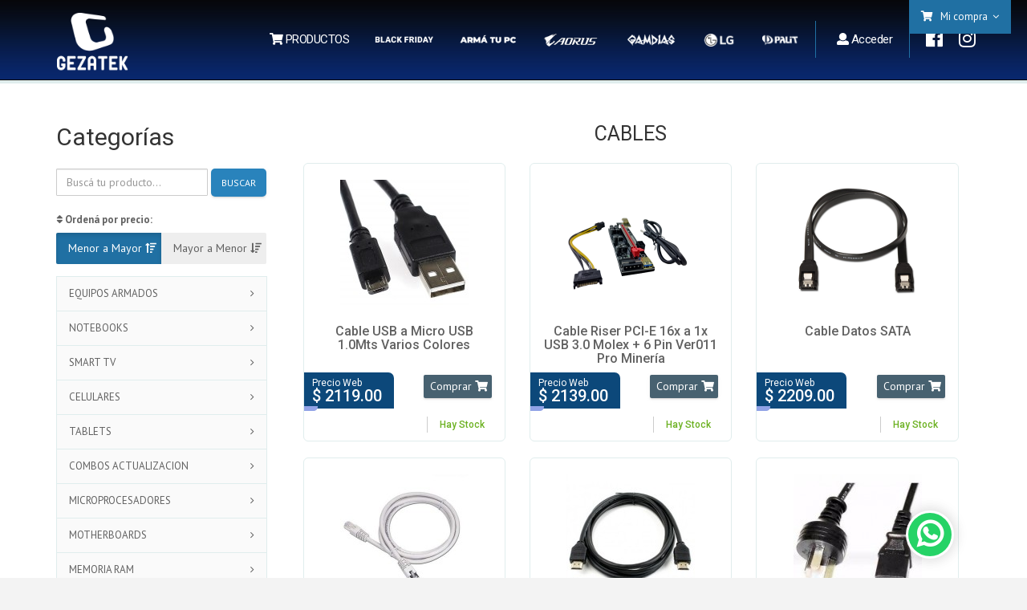

--- FILE ---
content_type: text/html; charset=UTF-8
request_url: https://www.gezatek.com.ar/tienda/cables/?&orden=asc
body_size: 16739
content:
<!DOCTYPE html>
<html>
<head>
    
    <script type="text/javascript" src="/js/jquery.js"></script>
	<script>jQuery(document).ready(function($){var itemsArray=[];$(".productos").each(function(index){itemsArray.push({'id':$(this).find('.agregarProducto').attr('id'),'name':$(this).find('h2 a').text(),'price':$(this).find('.precio_web').attr('data-id'),'brand':'','category':$(this).find('.precio_web').attr('data-rubro'),'position':index,'list':'Home'});});dataLayer.push({"ecommerce":{"currencyCode":"ARS","impressions":itemsArray}});});</script>


	<!-- Encabezado -->
    
<!--old tag manager-->
<!-- Global site tag (gtag.js) - Google Analytics -->
<script async src="https://www.googletagmanager.com/gtag/js?id=UA-93718718-1"></script>

<!-- Global site tag (gtag.js) - Google Ads: 985609688 -->
<script async src="https://www.googletagmanager.com/gtag/js?id=AW-985609688"></script>
<script>window.dataLayer=window.dataLayer||[];function gtag(){dataLayer.push(arguments);}gtag('js',new Date());gtag('config','AW-985609688');gtag('config','UA-93718718-1');</script>


<meta charset="utf-8">
<title>CABLES - Gezatek Computaci&oacute;n</title>

<script src="/js/jquery.js"></script>

<meta name="viewport" content="width=device-width, initial-scale=1.0">
<meta name="robots" content="index, follow, all"/>

<meta name="Keywords" content="Monitor Led Lg 27 27mp48hq-p Full Hd 1080p Ips Hdmi Vga Pc, Monitor Led Lg 24 24mp48hq-p Full Hd 1080p Ips Hdmi Vga Pc, Micro Procesador Amd Apu A12 9800 Am4 Bristol Radeon R7, Notebook Gamer Msi Gp62 7rex Leopard Pro | I7 8gb 1050ti W10, Memoria Ram Pc Ddr4 Corsair Vengeance Rgb 2x8gb 3000mhz 16gb, Gezatek Computaci&oacute;n, Notebook Gamer Msi Gl62m 15.6' |  I7 8gb 1tb Gtx1050 Win 10, Combo Actualizaci&oacute;n Pc Apu A8 9600 X4 Am4 + Mother + 4gb, Placa Video Nvidia Gigabyte Aorus Geforce Gtx 1080 8gb Ddr5, Mother Asus Prime H110m-p Ddr4 Intel 1151 H110 Usb3.1 Hdmi, Micro Procesador Amd Apu A10 9700 Am4 Bristol Radeon R7, Placa Video Xfx Radeon Rx 560 4gb Ddr5 Rx560 Gamer Hdmi, Micro Procesador Amd Apu A8 9600 Am4 Bristol Ridge Radeon R7">
<meta name="description" content="Gezatek Computaci&oacute;n donde comprar PC Armadas, Combos Actualizaci&oacute;n, Componentes de PC, Monitores y Proyectores, Redes / Networking, Notebooks"/>
    
<meta name="owner" content="Gezatek"/>
<meta name="copyright" content="Gezatek"/>
<meta name="distribution" content="global"/>
<meta name="author" content="Gezatek"/>
<link href="/css/global-style.css?v=1764695879.7479" rel="stylesheet" type="text/css" media="screen">
<link href="/assets/select2/select2.css" rel="stylesheet" type="text/css" media="screen">
<link rel="icon" href="/images/favicon.png" type="image/png">
<link href="https://use.fontawesome.com/releases/v5.0.7/css/all.css" rel="stylesheet">
<link rel="stylesheet" type="text/css" href="/slick/slick.css?v=1764695879.7479"/>
<link rel="stylesheet" type="text/css" href="/slick/slick-theme.css"/> 
<link href="/css/gezatek-v1.0.css?v=1764695879.7479" rel="stylesheet" type="text/css" media="screen">
<link href="/css/t-r-b-l.css" rel="stylesheet" type="text/css" media="screen">


<link rel="canonical" href="https://www.gezatek.com.ar/tienda/cables/?&orden=asc"/>
<meta property="og:url" content="https://www.gezatek.com.ar/tienda/cables/?&orden=asc"/>
<meta content="width=device-width, initial-scale=1.0, maximum-scale=1.0, user-scalable=0" name="viewport"/>
<meta http-equiv="X-UA-Compatible" content="IE=edge,chrome=1"/>
<!-- Favicons -->
<link rel="apple-touch-icon" href="/images/favicon.png">
<link rel="icon" href="/images/favicon.png"> 


<meta property="og:image" content="/images/contacto_img.jpg"/>
<meta property="og:image:secure_url" content="/images/contacto_img.jpg"/>
<meta property="og:image:type" content="image/jpg"/>
<meta property="og:image:width" content="600"/>
<meta property="og:image:height" content="400"/>
<meta property="og:image:alt" content=">CABLES - Gezatek Computaci&oacute;n"/>

<meta property="og:title" content="CABLES - Gezatek Computaci&oacute;n"/>

<meta name="description" content="Gezatek Computaci&oacute;n donde comprar PC Armadas, Combos Actualizaci&oacute;n, Componentes de PC, Monitores y Proyectores, Redes / Networking, Notebooks">
<meta property="og:description" content="Gezatek Computaci&oacute;n donde comprar PC Armadas, Combos Actualizaci&oacute;n, Componentes de PC, Monitores y Proyectores, Redes / Networking, Notebooks"/>

<meta name="twitter:card" content="summary"/>
<meta name="twitter:description" content="Gezatek Computaci&oacute;n donde comprar PC Armadas, Combos Actualizaci&oacute;n, Componentes de PC, Monitores y Proyectores, Redes / Networking, Notebooks"/>
<meta name="twitter:title" content="CABLES - Gezatek Computaci&oacute;n"/>
<meta name="twitter:creator" content="@twitter"/>


<meta name="viewport" content="width=device-width, initial-scale=1.0"> 


<!-- Facebook Pixel Code -->
<script>!function(f,b,e,v,n,t,s){if(f.fbq)return;n=f.fbq=function(){n.callMethod?n.callMethod.apply(n,arguments):n.queue.push(arguments)};if(!f._fbq)f._fbq=n;n.push=n;n.loaded=!0;n.version='2.0';n.queue=[];t=b.createElement(e);t.async=!0;t.src=v;s=b.getElementsByTagName(e)[0];s.parentNode.insertBefore(t,s)}(window,document,'script','https://connect.facebook.net/en_US/fbevents.js');fbq('init','211759499302774');fbq('track','PageView');</script>
<noscript><img height="1" width="1" style="display:none" src="https://www.facebook.com/tr?id=211759499302774&ev=PageView&noscript=1"/></noscript>
<!-- End Facebook Pixel Code -->
    <!-- Fin encabezado -->
</head>
<body class="wp-theme-3">
<!-- Google Tag Manager (noscript) -->
<noscript><iframe src="https://www.googletagmanager.com/ns.html?id=GTM-TS5K4RQ" height="0" width="0" style="display:none;visibility:hidden"></iframe></noscript>
<!-- End Google Tag Manager (noscript) -->


<div id="bloquea"></div>
<!--<div id="actualizando"><img class="loading" src="/images/ajax.gif" /></div>-->
<!--<section id="asideMenu" class="aside-menu"></section>-->
<div class="wrapper"></div>
<header>
    <div class="navbar navbar-white" role="navigation">
        <div class="container">
            <!-- CARRITO -->
            <div class="top-header">
                <div class="container">
                    <div class="row">
                        <div class="col-sm-9" style="float:right;">
                            <nav class="top-header-menu">
                                <ul class="menu">
                                    <li class="hidden-lg hidden-md hidden">
                                        <a class="social-movil-wp" href="https://api.whatsapp.com/send?phone=5491131342596&text=Hola%20Gezatek" target="_blank">
                                            <i class="fab fa-whatsapp fa-2x"></i>
                                        </a>
                                    </li>
                                    <!-- DESPLEGAMOS EL CARRITO VISTA PREVIA --> 
                                    
                                    <li class="shopping-cart dropdown">
                                        <a href="/mi-compra/" title="Ver carrito" id="boton_carrito"><i class="fa fa-shopping-cart"></i>&nbsp;Mi compra</a>
                                    </li>
                                </ul>
                            </nav>
                        </div>
                    </div>
                </div>
                <div class="container">
                    <div class="menu_carrito" style="display: none;">
                        <li id="menu_carrito">
                            <div class="dropdown-cart">
                                <div class="row">
                                    <div class="col-md-12">
                                        <a id="procederConLaCompra" class="btn btn-xs btn-two pull-right cerrarVenta">Continuar compra</a>
                                    </div>
                                </div>
                                <br>
                                <table class="table table-cart">
                                    <thead>
                                    <tr>
                                        <th colspan="2">Producto</th>
                                        <th class="text-center">Cantidad</th>
                                        <th>Total</th>
                                    </tr>
                                    </thead>
                                    <tbody id="contentCarrito">
                                    </tbody>
                                </table>
                                <span class="cart-items">Tenés <strong id="cantidadCarrito"></strong> productos en tu compra</span>
                            </div>
                        </li>
                    </div>
                </div>
                <!--MENU PRINCIPAL -->
                <div class="navbar-header">
                    <a class="navbar-brand" href="/">
                        <img src="/images/gezatek-logo.png" alt="Gezatek Computación">
                    </a>
                </div>
                <div class="navbar-collapse collapse" id="quedado"> 
                    <ul class="nav navbar-nav navbar-right">
                        <!--<li class="dropdown"><a href="/">Inicio</a></li>-->
                        <li class="dropdown"><a href="/tienda/"><i class="fa fa-shopping-cart"></i> PRODUCTOS</a></li>
                        <!--<li class="'.($botonelegido=='quienessomos.php' ? 'active' : 'dropdown').'"><a href="/quienessomos/">Quiénes Somos</a></li>
                        <li class="'.($botonelegido=='faq.php' ? 'active' : 'dropdown').'"><a href="/faq/">FAQ</a></li>
                        <li class="'.($botonelegido=='contacto.php' ? 'active' : 'dropdown').'"><a href="/contacto/">Contacto y Sucursales</a></li>-->
                        
                                               
                                                     <li class="micrositio"><a class="amd" href="https://www.gezatek.com.ar/tienda/?busqueda=black+friday&b=MDEtMTItMjAyNS0wOS0xMi0zOC1NaWNyb3NpdGlvLnBuZw=="><img src="/uploads/01-12-2025-09-12-33-Icono.png"/></a></li>
                           
                                                       <li class="micrositio"><a class="amd" href="https://www.gezatek.com.ar/arma-tu-pc/?b="><img src="/uploads/12-07-2023-10-07-42-Arma-tu-pc.png"/></a></li>
                           
                                                       <li class="micrositio"><a class="amd" href="https://www.gezatek.com.ar/tienda/?busqueda=gigabyte&b=MjgtMDctMjAyNS0wNC0wNy0zOS1iYW5uZXIucG5n"><img src="/uploads/28-07-2025-04-07-31-Icon-giga.png"/></a></li>
                           
                                                       <li class="micrositio"><a class="amd" href="https://www.gezatek.com.ar/tienda/?busqueda=gamdias&b=MjgtMDctMjAyNS0wNC0wNy0zMC0xNC0wOC0yMDI0LTEwLTA4LTI0LTFhLnBuZw=="><img src="/uploads/28-07-2025-04-07-26-gamdias-logo.png"/></a></li>
                           
                                                       <li class="micrositio"><a class="amd" href="https://www.gezatek.com.ar/tienda/?busqueda=monitor+lg&b=MDMtMTAtMjAyNS0xMi0xMC0zNC1taWNyb3NpdGlvLnBuZw=="><img src="/uploads/03-10-2025-12-10-32-web-icon.png"/></a></li>
                           
                                                       <li class="micrositio"><a class="amd" href="https://www.gezatek.com.ar/tienda/?busqueda=palit&b=MDMtMTAtMjAyNS0xMi0xMC0yNC1taWNyb3NpdGlvLnBuZw=="><img src="/uploads/03-10-2025-12-10-22-web-icon.png"/></a></li>
                           
                                                    
                          
                          
                          <li class="micrositio last"></li><li class="micrositio"><a href="#" data-toggle="modal" data-target="#micuenta" rel="tooltip" title="Ingresar" data-original-title="Ingresar" class="login_btn_header"><i class="fa fa-user"></i> Acceder</a></li>                        
                                                
                        <li class="micrositio last"></li>
                        <li class="sociales-menu"><a href="https://www.facebook.com/gezatek/" target="_blank"><i class="fab fa-facebook fa-2x"></i></a></li>
                        <li class="sociales-menu"><a href="https://www.instagram.com/gezatek/" target="_blank"><i class="fab fa-instagram fa-2x"></i></a></li>
                        <li class="sociales-menu hidden"><a href="https://api.whatsapp.com/send?phone=5491131342596&text=Hola%20Gezatek" target="_blank"><i class="fab fa-whatsapp fa-2x"></i></a></li>
                    </ul>
                </div>
                <button type="button" class="navbar-toggle" data-toggle="collapse" data-target=".navbar-collapse">
                    <span class="sr-only">Toggle navigation</span>
                    <span class="icon-bar"></span>
                    <span class="icon-bar"></span>
                    <span class="icon-bar"></span>
                </button>
            </div>
        </div>
</header><section class="slice bg-3">
    <div class="w-section inverse shop">
        <div class="container contentCorrer">
            <div class="row">
                <div class="col-md-3 mt-20">
                    <h1 class="section-title hidden-xs">Categorías</h1>

 


    <form id="busqueda_principal" role="form">
<div class="form-group" style="display:inline-block; width:189px;">
   
    <input type="text" class="form-control" placeholder="Buscá tu producto..." id="busqueda">
 
</div>
<div class="form-group" style="display:inline-block">
  
    
    <button class="btn btn-default" style="

margin-top: 0px;

background: #2983BC;

color: #fff;

border-radius: 5px;

border-color: #2983BC;

padding: 9px 13px;

text-transform: uppercase;

font-size: 12px;" type="submit">Buscar</button>
    
</div>
</form>


<div class="form-group">
    <label class="hidden-xs"><i class="fa fa-sort">&nbsp;</i>Ordená por precio:</label>
    <div class="btn-group btn-group-justified" role="group" aria-label="Ordenar Productos">
        <a href="?&orden=asc" class="btn btn-default*  btn-sort active" role="button" aria-label="Precio Menor a Mayor">Menor a Mayor <i class="fa fa-sort-amount-up">&nbsp;</i></a>
        <a href="?&orden=desc" class="btn btn-default* btn-sort " role="button" aria-label="Precio Mayor a Menor">Mayor a Menor <i class="fa fa-sort-amount-down">&nbsp&nbsp;</i></a>
    </div>
</div>

<div class="widget">
    <!--<label class="hidden-xs"><i class="fa fa-filter">&nbsp;</i>Filtrá por rubros:</label>-->
    <ul class="categories hidden-sm hidden-xs" id="contentRubros-desktop-"><li id="_arbol-100" class="con-hijos "><a href="javascript:void(0)" class="rubro padre " id="padre_100">EQUIPOS ARMADOS</a><ul class="hijo"><li id="_arbol-39" class="hijo"><a href="/tienda/pc-hogar-y-oficina/" class="rubro " id="39">PC HOGAR Y OFICINA</a></li><li id="_arbol-40" class="hijo"><a href="/tienda/pc-basic-gamer/" class="rubro " id="40">PC BASIC GAMER</a></li><li id="_arbol-41" class="hijo"><a href="/tienda/pc-elite-gamer/" class="rubro " id="41">PC ELITE GAMER</a></li><li id="_arbol-42" class="hijo"><a href="/tienda/pc-xtreme-gamer/" class="rubro " id="42">PC XTREME GAMER</a></li>	 </ul> </li><li id="_arbol-143" class="con-hijos "><a href="javascript:void(0)" class="rubro padre " id="padre_143">NOTEBOOKS</a><ul class="hijo"><li id="_arbol-21" class="hijo"><a href="/tienda/notebooks/" class="rubro " id="21">NOTEBOOKS</a></li><li id="_arbol-92" class="hijo"><a href="/tienda/accesorios-notebook/" class="rubro " id="92">ACCESORIOS NOTEBOOK</a></li>	 </ul> </li><li id="_arbol-135" class="sin-hijos "><a href="/tienda/smart-tv/" class="rubro padre" id="padre_135">SMART TV</a> </li><li id="_arbol-343" class="sin-hijos "><a href="/tienda/celulares/" class="rubro padre" id="padre_343">CELULARES</a> </li><li id="_arbol-342" class="sin-hijos "><a href="/tienda/tablets/" class="rubro padre" id="padre_342">TABLETS</a> </li><li id="_arbol-104" class="con-hijos "><a href="javascript:void(0)" class="rubro padre " id="padre_104">COMBOS ACTUALIZACION</a><ul class="hijo"><li id="_arbol-49" class="hijo"><a href="/tienda/combos-amd/" class="rubro " id="49">COMBOS AMD</a></li><li id="_arbol-50" class="hijo"><a href="/tienda/combos-intel/" class="rubro " id="50">COMBOS INTEL</a></li>	 </ul> </li><li id="_arbol-101" class="con-hijos "><a href="javascript:void(0)" class="rubro padre " id="padre_101">MICROPROCESADORES</a><ul class="hijo"><li id="_arbol-75" class="hijo"><a href="/tienda/procesadores-amd/" class="rubro " id="75">PROCESADORES AMD</a></li><li id="_arbol-7" class="hijo"><a href="/tienda/procesadores-intel/" class="rubro " id="7">PROCESADORES INTEL</a></li>	 </ul> </li><li id="_arbol-103" class="con-hijos "><a href="javascript:void(0)" class="rubro padre " id="padre_103">MOTHERBOARDS</a><ul class="hijo"><li id="_arbol-78" class="hijo"><a href="/tienda/mothers-amd-am4/" class="rubro " id="78">MOTHERS AMD AM4</a></li><li id="_arbol-76" class="hijo"><a href="/tienda/mothers-amd-am5/" class="rubro " id="76">MOTHERS AMD AM5</a></li><li id="_arbol-77" class="hijo"><a href="/tienda/mothers-intel-lga1200/" class="rubro " id="77">MOTHERS INTEL LGA1200</a></li><li id="_arbol-79" class="hijo"><a href="/tienda/mothers-intel-lga1700/" class="rubro " id="79">MOTHERS INTEL LGA1700</a></li><li id="_arbol-19" class="hijo"><a href="/tienda/mothers-intel-lga1851/" class="rubro " id="19">MOTHERS INTEL LGA1851</a></li>	 </ul> </li><li id="_arbol-126" class="con-hijos "><a href="javascript:void(0)" class="rubro padre " id="padre_126">MEMORIA RAM</a><ul class="hijo"><li id="_arbol-82" class="hijo"><a href="/tienda/ram-ddr3/" class="rubro " id="82">RAM DDR3</a></li><li id="_arbol-25" class="hijo"><a href="/tienda/ram-ddr4/" class="rubro " id="25">RAM DDR4</a></li><li id="_arbol-83" class="hijo"><a href="/tienda/ram-ddr5/" class="rubro " id="83">RAM DDR5</a></li><li id="_arbol-85" class="hijo"><a href="/tienda/ram-sodimm-ddr4/" class="rubro " id="85">RAM SODIMM DDR4</a></li><li id="_arbol-84" class="hijo"><a href="/tienda/ram-sodimm-ddr5/" class="rubro " id="84">RAM SODIMM DDR5</a></li>	 </ul> </li><li id="_arbol-102" class="con-hijos "><a href="javascript:void(0)" class="rubro padre " id="padre_102">PLACAS DE VIDEO</a><ul class="hijo"><li id="_arbol-31" class="hijo"><a href="/tienda/vga-nvidia/" class="rubro " id="31">VGA NVIDIA</a></li><li id="_arbol-80" class="hijo"><a href="/tienda/vga-amd/" class="rubro " id="80">VGA AMD</a></li>	 </ul> </li><li id="_arbol-161" class="sin-hijos "><a href="/tienda/monitores/" class="rubro padre" id="padre_161">MONITORES</a> </li><li id="_arbol-127" class="con-hijos "><a href="javascript:void(0)" class="rubro padre " id="padre_127">ALMACENAMIENTO</a><ul class="hijo"><li id="_arbol-12" class="hijo"><a href="/tienda/discos-ssd-sata3/" class="rubro " id="12">DISCOS SSD SATA3</a></li><li id="_arbol-97" class="hijo"><a href="/tienda/discos-ssd-m2-nvme/" class="rubro " id="97">DISCOS SSD M2 NVME</a></li><li id="_arbol-86" class="hijo"><a href="/tienda/discos-rigidos/" class="rubro " id="86">DISCOS RIGIDOS</a></li><li id="_arbol-88" class="hijo"><a href="/tienda/discos-externos-usb/" class="rubro " id="88">DISCOS EXTERNOS USB</a></li>	 </ul> </li><li id="_arbol-137" class="con-hijos "><a href="javascript:void(0)" class="rubro padre " id="padre_137">GABINETES Y FUENTES</a><ul class="hijo"><li id="_arbol-9" class="hijo"><a href="/tienda/fuentes/" class="rubro " id="9">FUENTES</a></li><li id="_arbol-10" class="hijo"><a href="/tienda/gabinetes/" class="rubro " id="10">GABINETES</a></li><li id="_arbol-98" class="hijo"><a href="/tienda/gabinetes-con-fuente/" class="rubro " id="98">GABINETES CON FUENTE</a></li>	 </ul> </li><li id="_arbol-131" class="con-hijos "><a href="javascript:void(0)" class="rubro padre " id="padre_131">PERIFERICOS</a><ul class="hijo"><li id="_arbol-20" class="hijo"><a href="/tienda/mouse/" class="rubro " id="20">MOUSE</a></li><li id="_arbol-96" class="hijo"><a href="/tienda/mousepads/" class="rubro " id="96">MOUSEPADS</a></li><li id="_arbol-30" class="hijo"><a href="/tienda/teclados-kit/" class="rubro " id="30">TECLADOS / KIT</a></li><li id="_arbol-2" class="hijo"><a href="/tienda/auriculares/" class="rubro " id="2">AURICULARES</a></li><li id="_arbol-102" class="hijo"><a href="/tienda/microfonos/" class="rubro " id="102">MICROFONOS</a></li><li id="_arbol-23" class="hijo"><a href="/tienda/parlantes/" class="rubro " id="23">PARLANTES</a></li><li id="_arbol-32" class="hijo"><a href="/tienda/webcam/" class="rubro " id="32">WEBCAM</a></li><li id="_arbol-11" class="hijo"><a href="/tienda/gamepad-joystick/" class="rubro " id="11">GAMEPAD / JOYSTICK</a></li><li id="_arbol-13" class="hijo"><a href="/tienda/impresoras/" class="rubro " id="13">IMPRESORAS</a></li><li id="_arbol-8" class="hijo"><a href="/tienda/estabilizadores/" class="rubro " id="8">ESTABILIZADORES</a></li>	 </ul> </li><li id="_arbol-162" class="sin-hijos "><a href="/tienda/sillas/" class="rubro padre" id="padre_162">SILLAS</a> </li><li id="_arbol-138" class="con-hijos "><a href="javascript:void(0)" class="rubro padre " id="padre_138">REFRIGERACION</a><ul class="hijo"><li id="_arbol-6" class="hijo"><a href="/tienda/coolers-cpu/" class="rubro " id="6">COOLERS CPU</a></li><li id="_arbol-90" class="hijo"><a href="/tienda/water-cooling/" class="rubro " id="90">WATER COOLING</a></li><li id="_arbol-99" class="hijo"><a href="/tienda/cooler-fan/" class="rubro " id="99">COOLER FAN</a></li>	 </ul> </li><li id="_arbol-147" class="con-hijos "><a href="javascript:void(0)" class="rubro padre " id="padre_147">REDES</a><ul class="hijo"><li id="_arbol-26" class="hijo"><a href="/tienda/routers-y-repetidores-wifi/" class="rubro " id="26">ROUTERS Y REPETIDORES WIFI</a></li><li id="_arbol-93" class="hijo"><a href="/tienda/placas-de-red-usb/" class="rubro " id="93">PLACAS DE RED USB</a></li><li id="_arbol-94" class="hijo"><a href="/tienda/placas-de-red-internas/" class="rubro " id="94">PLACAS DE RED INTERNAS</a></li><li id="_arbol-95" class="hijo"><a href="/tienda/switches-de-red/" class="rubro " id="95">SWITCHES DE RED</a></li>	 </ul> </li><li id="_arbol-141" class="sin-hijos "><a href="/tienda/tabletas-digitalizadoras/" class="rubro padre" id="padre_141">TABLETAS DIGITALIZADORAS</a> </li><li id="_arbol-136" class="con-hijos "><a href="javascript:void(0)" class="rubro padre " id="padre_136">MEMORIA PORTATIL</a><ul class="hijo"><li id="_arbol-17" class="hijo"><a href="/tienda/micro-sd/" class="rubro " id="17">MICRO SD</a></li><li id="_arbol-24" class="hijo"><a href="/tienda/pendrive/" class="rubro " id="24">PENDRIVE</a></li>	 </ul> </li><li id="_arbol-132" class="con-hijos "><a href="javascript:void(0)" class="rubro padre " id="padre_132">ADAPTADORES / OTROS</a><ul class="hijo"><li id="_arbol-1" class="hijo"><a href="/tienda/adaptadores/" class="rubro " id="1">ADAPTADORES</a></li><li id="_arbol-3" class="hijo"><a href="/tienda/cables/" class="rubro " id="3">CABLES</a></li><li id="_arbol-14" class="hijo"><a href="/tienda/insumos/" class="rubro " id="14">INSUMOS</a></li><li id="_arbol-81" class="hijo"><a href="/tienda/streaming/" class="rubro " id="81">STREAMING</a></li><li id="_arbol-4" class="hijo"><a href="/tienda/epson/" class="rubro " id="4">EPSON</a></li>	 </ul> </li><li id="_arbol-133" class="con-hijos "><a href="javascript:void(0)" class="rubro padre " id="padre_133">SERVICIOS</a><ul class="hijo"><li id="_arbol-27" class="hijo"><a href="/tienda/servicios/" class="rubro " id="27">SERVICIOS</a></li><li id="_arbol-45" class="hijo"><a href="/tienda/envios/" class="rubro " id="45">ENVIOS</a></li>	 </ul> </li> </ul>
    <div class="dropdown full-width-dropdown hidden-lg hidden-md">
        <button class="btn btn-default dropdown-toggle" type="button" id="dropdownMenu1" data-toggle="dropdown-" aria-haspopup="true-" aria-expanded="true-">
            Rubros
            <span class="caret"></span>
        </button>
        <ul id="contentRubros-mobile" class="dropdown-menu categories" aria-labelledby="dropdownMenu1"><li id="_arbol-100" class="con-hijos "><a href="javascript:void(0)" class="rubro padre " id="padre_100">EQUIPOS ARMADOS</a><ul class="hijo"><li id="_arbol-39" class="hijo"><a href="/tienda/pc-hogar-y-oficina/" class="rubro " id="39">PC HOGAR Y OFICINA</a></li><li id="_arbol-40" class="hijo"><a href="/tienda/pc-basic-gamer/" class="rubro " id="40">PC BASIC GAMER</a></li><li id="_arbol-41" class="hijo"><a href="/tienda/pc-elite-gamer/" class="rubro " id="41">PC ELITE GAMER</a></li><li id="_arbol-42" class="hijo"><a href="/tienda/pc-xtreme-gamer/" class="rubro " id="42">PC XTREME GAMER</a></li>	 </ul> </li><li id="_arbol-143" class="con-hijos "><a href="javascript:void(0)" class="rubro padre " id="padre_143">NOTEBOOKS</a><ul class="hijo"><li id="_arbol-21" class="hijo"><a href="/tienda/notebooks/" class="rubro " id="21">NOTEBOOKS</a></li><li id="_arbol-92" class="hijo"><a href="/tienda/accesorios-notebook/" class="rubro " id="92">ACCESORIOS NOTEBOOK</a></li>	 </ul> </li><li id="_arbol-135" class="sin-hijos "><a href="/tienda/smart-tv/" class="rubro padre" id="padre_135">SMART TV</a> </li><li id="_arbol-343" class="sin-hijos "><a href="/tienda/celulares/" class="rubro padre" id="padre_343">CELULARES</a> </li><li id="_arbol-342" class="sin-hijos "><a href="/tienda/tablets/" class="rubro padre" id="padre_342">TABLETS</a> </li><li id="_arbol-104" class="con-hijos "><a href="javascript:void(0)" class="rubro padre " id="padre_104">COMBOS ACTUALIZACION</a><ul class="hijo"><li id="_arbol-49" class="hijo"><a href="/tienda/combos-amd/" class="rubro " id="49">COMBOS AMD</a></li><li id="_arbol-50" class="hijo"><a href="/tienda/combos-intel/" class="rubro " id="50">COMBOS INTEL</a></li>	 </ul> </li><li id="_arbol-101" class="con-hijos "><a href="javascript:void(0)" class="rubro padre " id="padre_101">MICROPROCESADORES</a><ul class="hijo"><li id="_arbol-75" class="hijo"><a href="/tienda/procesadores-amd/" class="rubro " id="75">PROCESADORES AMD</a></li><li id="_arbol-7" class="hijo"><a href="/tienda/procesadores-intel/" class="rubro " id="7">PROCESADORES INTEL</a></li>	 </ul> </li><li id="_arbol-103" class="con-hijos "><a href="javascript:void(0)" class="rubro padre " id="padre_103">MOTHERBOARDS</a><ul class="hijo"><li id="_arbol-78" class="hijo"><a href="/tienda/mothers-amd-am4/" class="rubro " id="78">MOTHERS AMD AM4</a></li><li id="_arbol-76" class="hijo"><a href="/tienda/mothers-amd-am5/" class="rubro " id="76">MOTHERS AMD AM5</a></li><li id="_arbol-77" class="hijo"><a href="/tienda/mothers-intel-lga1200/" class="rubro " id="77">MOTHERS INTEL LGA1200</a></li><li id="_arbol-79" class="hijo"><a href="/tienda/mothers-intel-lga1700/" class="rubro " id="79">MOTHERS INTEL LGA1700</a></li><li id="_arbol-19" class="hijo"><a href="/tienda/mothers-intel-lga1851/" class="rubro " id="19">MOTHERS INTEL LGA1851</a></li>	 </ul> </li><li id="_arbol-126" class="con-hijos "><a href="javascript:void(0)" class="rubro padre " id="padre_126">MEMORIA RAM</a><ul class="hijo"><li id="_arbol-82" class="hijo"><a href="/tienda/ram-ddr3/" class="rubro " id="82">RAM DDR3</a></li><li id="_arbol-25" class="hijo"><a href="/tienda/ram-ddr4/" class="rubro " id="25">RAM DDR4</a></li><li id="_arbol-83" class="hijo"><a href="/tienda/ram-ddr5/" class="rubro " id="83">RAM DDR5</a></li><li id="_arbol-85" class="hijo"><a href="/tienda/ram-sodimm-ddr4/" class="rubro " id="85">RAM SODIMM DDR4</a></li><li id="_arbol-84" class="hijo"><a href="/tienda/ram-sodimm-ddr5/" class="rubro " id="84">RAM SODIMM DDR5</a></li>	 </ul> </li><li id="_arbol-102" class="con-hijos "><a href="javascript:void(0)" class="rubro padre " id="padre_102">PLACAS DE VIDEO</a><ul class="hijo"><li id="_arbol-31" class="hijo"><a href="/tienda/vga-nvidia/" class="rubro " id="31">VGA NVIDIA</a></li><li id="_arbol-80" class="hijo"><a href="/tienda/vga-amd/" class="rubro " id="80">VGA AMD</a></li>	 </ul> </li><li id="_arbol-161" class="sin-hijos "><a href="/tienda/monitores/" class="rubro padre" id="padre_161">MONITORES</a> </li><li id="_arbol-127" class="con-hijos "><a href="javascript:void(0)" class="rubro padre " id="padre_127">ALMACENAMIENTO</a><ul class="hijo"><li id="_arbol-12" class="hijo"><a href="/tienda/discos-ssd-sata3/" class="rubro " id="12">DISCOS SSD SATA3</a></li><li id="_arbol-97" class="hijo"><a href="/tienda/discos-ssd-m2-nvme/" class="rubro " id="97">DISCOS SSD M2 NVME</a></li><li id="_arbol-86" class="hijo"><a href="/tienda/discos-rigidos/" class="rubro " id="86">DISCOS RIGIDOS</a></li><li id="_arbol-88" class="hijo"><a href="/tienda/discos-externos-usb/" class="rubro " id="88">DISCOS EXTERNOS USB</a></li>	 </ul> </li><li id="_arbol-137" class="con-hijos "><a href="javascript:void(0)" class="rubro padre " id="padre_137">GABINETES Y FUENTES</a><ul class="hijo"><li id="_arbol-9" class="hijo"><a href="/tienda/fuentes/" class="rubro " id="9">FUENTES</a></li><li id="_arbol-10" class="hijo"><a href="/tienda/gabinetes/" class="rubro " id="10">GABINETES</a></li><li id="_arbol-98" class="hijo"><a href="/tienda/gabinetes-con-fuente/" class="rubro " id="98">GABINETES CON FUENTE</a></li>	 </ul> </li><li id="_arbol-131" class="con-hijos "><a href="javascript:void(0)" class="rubro padre " id="padre_131">PERIFERICOS</a><ul class="hijo"><li id="_arbol-20" class="hijo"><a href="/tienda/mouse/" class="rubro " id="20">MOUSE</a></li><li id="_arbol-96" class="hijo"><a href="/tienda/mousepads/" class="rubro " id="96">MOUSEPADS</a></li><li id="_arbol-30" class="hijo"><a href="/tienda/teclados-kit/" class="rubro " id="30">TECLADOS / KIT</a></li><li id="_arbol-2" class="hijo"><a href="/tienda/auriculares/" class="rubro " id="2">AURICULARES</a></li><li id="_arbol-102" class="hijo"><a href="/tienda/microfonos/" class="rubro " id="102">MICROFONOS</a></li><li id="_arbol-23" class="hijo"><a href="/tienda/parlantes/" class="rubro " id="23">PARLANTES</a></li><li id="_arbol-32" class="hijo"><a href="/tienda/webcam/" class="rubro " id="32">WEBCAM</a></li><li id="_arbol-11" class="hijo"><a href="/tienda/gamepad-joystick/" class="rubro " id="11">GAMEPAD / JOYSTICK</a></li><li id="_arbol-13" class="hijo"><a href="/tienda/impresoras/" class="rubro " id="13">IMPRESORAS</a></li><li id="_arbol-8" class="hijo"><a href="/tienda/estabilizadores/" class="rubro " id="8">ESTABILIZADORES</a></li>	 </ul> </li><li id="_arbol-162" class="sin-hijos "><a href="/tienda/sillas/" class="rubro padre" id="padre_162">SILLAS</a> </li><li id="_arbol-138" class="con-hijos "><a href="javascript:void(0)" class="rubro padre " id="padre_138">REFRIGERACION</a><ul class="hijo"><li id="_arbol-6" class="hijo"><a href="/tienda/coolers-cpu/" class="rubro " id="6">COOLERS CPU</a></li><li id="_arbol-90" class="hijo"><a href="/tienda/water-cooling/" class="rubro " id="90">WATER COOLING</a></li><li id="_arbol-99" class="hijo"><a href="/tienda/cooler-fan/" class="rubro " id="99">COOLER FAN</a></li>	 </ul> </li><li id="_arbol-147" class="con-hijos "><a href="javascript:void(0)" class="rubro padre " id="padre_147">REDES</a><ul class="hijo"><li id="_arbol-26" class="hijo"><a href="/tienda/routers-y-repetidores-wifi/" class="rubro " id="26">ROUTERS Y REPETIDORES WIFI</a></li><li id="_arbol-93" class="hijo"><a href="/tienda/placas-de-red-usb/" class="rubro " id="93">PLACAS DE RED USB</a></li><li id="_arbol-94" class="hijo"><a href="/tienda/placas-de-red-internas/" class="rubro " id="94">PLACAS DE RED INTERNAS</a></li><li id="_arbol-95" class="hijo"><a href="/tienda/switches-de-red/" class="rubro " id="95">SWITCHES DE RED</a></li>	 </ul> </li><li id="_arbol-141" class="sin-hijos "><a href="/tienda/tabletas-digitalizadoras/" class="rubro padre" id="padre_141">TABLETAS DIGITALIZADORAS</a> </li><li id="_arbol-136" class="con-hijos "><a href="javascript:void(0)" class="rubro padre " id="padre_136">MEMORIA PORTATIL</a><ul class="hijo"><li id="_arbol-17" class="hijo"><a href="/tienda/micro-sd/" class="rubro " id="17">MICRO SD</a></li><li id="_arbol-24" class="hijo"><a href="/tienda/pendrive/" class="rubro " id="24">PENDRIVE</a></li>	 </ul> </li><li id="_arbol-132" class="con-hijos "><a href="javascript:void(0)" class="rubro padre " id="padre_132">ADAPTADORES / OTROS</a><ul class="hijo"><li id="_arbol-1" class="hijo"><a href="/tienda/adaptadores/" class="rubro " id="1">ADAPTADORES</a></li><li id="_arbol-3" class="hijo"><a href="/tienda/cables/" class="rubro " id="3">CABLES</a></li><li id="_arbol-14" class="hijo"><a href="/tienda/insumos/" class="rubro " id="14">INSUMOS</a></li><li id="_arbol-81" class="hijo"><a href="/tienda/streaming/" class="rubro " id="81">STREAMING</a></li><li id="_arbol-4" class="hijo"><a href="/tienda/epson/" class="rubro " id="4">EPSON</a></li>	 </ul> </li><li id="_arbol-133" class="con-hijos "><a href="javascript:void(0)" class="rubro padre " id="padre_133">SERVICIOS</a><ul class="hijo"><li id="_arbol-27" class="hijo"><a href="/tienda/servicios/" class="rubro " id="27">SERVICIOS</a></li><li id="_arbol-45" class="hijo"><a href="/tienda/envios/" class="rubro " id="45">ENVIOS</a></li>	 </ul> </li></ul>
        
    </div>

</div>

				</div>
                <!--Columna Listado de productos del rubro-->
                <div class="col-md-9 contentProductosEnTienda">
                                         <h1 class="section-title tituloEnTienda">PRODUCTOS DESTACADOS</h1>
                                         
                    
                    <div id="contentProductos">
						<div class="col-md-4 col-xs-6 productos c-s 38"><div class="w-box product "><a data-id="38" class="click" href="/tienda/cables/38-cable-usb-a-micro-usb-10mts-varios-colores.html"><div class="figure"><img alt="Cable USB a Micro USB 1.0Mts Varios Colores" title="Cable USB a Micro USB 1.0Mts Varios Colores" src="https://s3-sa-east-1.amazonaws.com/saasargentina/kCefGHUO5JDIgv7X04tm/miniatura" class="img-responsive img-center img-tienda"></div><h2>Cable USB a Micro USB 1.0Mts Varios Colores</a></h2><div class="w-footer"><h3 class="price pull-left precio_web" data-id="2119.00" data-codigo="CAB020" data-rubro="CABLES"><small>Precio Web</small>$ 2119.00</h3><input type="number" min="1" class="bfh-number" " name="cant" id="cantidad-38" value="1" style="width:37px; text-align:center; margin-left:10px; display:none;"><a data-id="38" href="#" class="btn btn-xs btn-two pull-right agregarProducto 1" style="width: 85px; padding-left: 7px;" id="38">Comprar <i class="fa fa-shopping-cart"></i></a><h4 class="pull-left precio_lista"><!--<small>Precio de lista</small>$ 10595--></h4><h4 class="pull-right stock_generico hay_stock">Hay Stock</h4></div></div></div><div class="col-md-4 col-xs-6 productos c-s 1226"><div class="w-box product "><a data-id="1226" class="click" href="/tienda/cables/1226-cable-riser-pci-e-16x-a-1x-usb-30-molex-y-6-pin-ver011-pro-mineria.html"><div class="figure"><img alt="Cable Riser PCI-E 16x a 1x USB 3.0 Molex + 6 Pin Ver011 Pro Minería" title="Cable Riser PCI-E 16x a 1x USB 3.0 Molex + 6 Pin Ver011 Pro Minería" src="https://s3-sa-east-1.amazonaws.com/saasargentina/jbyiNihgQaHd8P4czqWD/miniatura" class="img-responsive img-center img-tienda"></div><h2>Cable Riser PCI-E 16x a 1x USB 3.0 Molex + 6 Pin Ver011 Pro Minería</a></h2><div class="w-footer"><h3 class="price pull-left precio_web" data-id="2139.00" data-codigo="CAB026" data-rubro="CABLES"><small>Precio Web</small>$ 2139.00</h3><input type="number" min="1" class="bfh-number" " name="cant" id="cantidad-1226" value="1" style="width:37px; text-align:center; margin-left:10px; display:none;"><a data-id="1226" href="#" class="btn btn-xs btn-two pull-right agregarProducto 1" style="width: 85px; padding-left: 7px;" id="1226">Comprar <i class="fa fa-shopping-cart"></i></a><h4 class="pull-left precio_lista"><!--<small>Precio de lista</small>$ 2280174--></h4><h4 class="pull-right stock_generico hay_stock">Hay Stock</h4></div></div></div><div class="col-md-4 col-xs-6 productos c-s 31"><div class="w-box product "><a data-id="31" class="click" href="/tienda/cables/31-cable-datos-sata.html"><div class="figure"><img alt="Cable Datos SATA" title="Cable Datos SATA" src="https://s3-sa-east-1.amazonaws.com/saasargentina/mz2WqsRqF9pWniF0ZH8n/miniatura" class="img-responsive img-center img-tienda"></div><h2>Cable Datos SATA</a></h2><div class="w-footer"><h3 class="price pull-left precio_web" data-id="2209.00" data-codigo="CAB013" data-rubro="CABLES"><small>Precio Web</small>$ 2209.00</h3><input type="number" min="1" class="bfh-number" " name="cant" id="cantidad-31" value="1" style="width:37px; text-align:center; margin-left:10px; display:none;"><a data-id="31" href="#" class="btn btn-xs btn-two pull-right agregarProducto 1" style="width: 85px; padding-left: 7px;" id="31">Comprar <i class="fa fa-shopping-cart"></i></a><h4 class="pull-left precio_lista"><!--<small>Precio de lista</small>$ 22090--></h4><h4 class="pull-right stock_generico hay_stock">Hay Stock</h4></div></div></div><div class="col-md-4 col-xs-6 productos c-s 42"><div class="w-box product "><a data-id="42" class="click" href="/tienda/cables/42-cable-de-red-utp-cruzado-3mts.html"><div class="figure"><img alt="Cable De Red UTP Cruzado 3Mts" title="Cable De Red UTP Cruzado 3Mts" src="https://s3-sa-east-1.amazonaws.com/saasargentina/jbIjkVa4VQdQ9EoT82iy/miniatura" class="img-responsive img-center img-tienda"></div><h2>Cable De Red UTP Cruzado 3Mts</a></h2><div class="w-footer"><h3 class="price pull-left precio_web" data-id="2249.00" data-codigo="CAB024" data-rubro="CABLES"><small>Precio Web</small>$ 2249.00</h3><input type="number" min="1" class="bfh-number" " name="cant" id="cantidad-42" value="1" style="width:37px; text-align:center; margin-left:10px; display:none;"><a data-id="42" href="#" class="btn btn-xs btn-two pull-right agregarProducto 1" style="width: 85px; padding-left: 7px;" id="42">Comprar <i class="fa fa-shopping-cart"></i></a><h4 class="pull-left precio_lista"><!--<small>Precio de lista</small>$ 71968--></h4><h4 class="pull-right stock_generico hay_stock">Hay Stock</h4></div></div></div><div class="col-md-4 col-xs-6 productos c-s 36"><div class="w-box product "><a data-id="36" class="click" href="/tienda/cables/36-cable-hdmi-v14-150mts.html"><div class="figure"><img alt="Cable HDMI V1.4 1.50Mts" title="Cable HDMI V1.4 1.50Mts" src="https://s3-sa-east-1.amazonaws.com/saasargentina/cNpEE3t8jDYXPevY7bxE/miniatura" class="img-responsive img-center img-tienda"></div><h2>Cable HDMI V1.4 1.50Mts</a></h2><div class="w-footer"><h3 class="price pull-left precio_web" data-id="2289.00" data-codigo="CAB018" data-rubro="CABLES"><small>Precio Web</small>$ 2289.00</h3><input type="number" min="1" class="bfh-number" " name="cant" id="cantidad-36" value="1" style="width:37px; text-align:center; margin-left:10px; display:none;"><a data-id="36" href="#" class="btn btn-xs btn-two pull-right agregarProducto 1" style="width: 85px; padding-left: 7px;" id="36">Comprar <i class="fa fa-shopping-cart"></i></a><h4 class="pull-left precio_lista"><!--<small>Precio de lista</small>$ 286125--></h4><h4 class="pull-right stock_generico hay_stock">Hay Stock</h4></div></div></div><div class="col-md-4 col-xs-6 productos c-s 34"><div class="w-box product "><a data-id="34" class="click" href="/tienda/cables/34-cable-power-alimentacion-pc-220v.html"><div class="figure"><img alt="Cable Power Alimentación PC 220V" title="Cable Power Alimentación PC 220V" src="https://s3-sa-east-1.amazonaws.com/saasargentina/XnyihVneNh8imaBBTQ2A/miniatura" class="img-responsive img-center img-tienda"></div><h2>Cable Power Alimentación PC 220V</a></h2><div class="w-footer"><h3 class="price pull-left precio_web" data-id="2889.00" data-codigo="CAB016" data-rubro="CABLES"><small>Precio Web</small>$ 2889.00</h3><input type="number" min="1" class="bfh-number" " name="cant" id="cantidad-34" value="1" style="width:37px; text-align:center; margin-left:10px; display:none;"><a data-id="34" href="#" class="btn btn-xs btn-two pull-right agregarProducto 1" style="width: 85px; padding-left: 7px;" id="34">Comprar <i class="fa fa-shopping-cart"></i></a><h4 class="pull-left precio_lista"><!--<small>Precio de lista</small>$ 28890--></h4><h4 class="pull-right stock_generico hay_stock">Hay Stock</h4></div></div></div><div class="col-md-4 col-xs-6 productos c-s 1747"><div class="w-box product "><a data-id="1747" class="click" href="/tienda/cables/1747-cable-hdmi-v14-300mts-mallado.html"><div class="figure"><img alt="Cable HDMI V1.4 3.00Mts Mallado" title="Cable HDMI V1.4 3.00Mts Mallado" src="https://s3-sa-east-1.amazonaws.com/saasargentina/ze0vg9Cm3DoKzpIDQeTx/miniatura" class="img-responsive img-center img-tienda"></div><h2>Cable HDMI V1.4 3.00Mts Mallado</a></h2><div class="w-footer"><h3 class="price pull-left precio_web" data-id="3419.00" data-codigo="CAB032" data-rubro="CABLES"><small>Precio Web</small>$ 3419.00</h3><input type="number" min="1" class="bfh-number" " name="cant" id="cantidad-1747" value="1" style="width:37px; text-align:center; margin-left:10px; display:none;"><a data-id="1747" href="#" class="btn btn-xs btn-two pull-right agregarProducto 1" style="width: 85px; padding-left: 7px;" id="1747">Comprar <i class="fa fa-shopping-cart"></i></a><h4 class="pull-left precio_lista"><!--<small>Precio de lista</small>$ 211978--></h4><h4 class="pull-right stock_generico hay_stock">Hay Stock</h4></div></div></div><div class="col-md-4 col-xs-6 productos c-s 1359"><div class="w-box product "><a data-id="1359" class="click" href="/tienda/cables/1359-adaptador-riser-multiplicador-pci-e-1x-a-4x-usb-30-mineria.html"><div class="figure"><img alt="Adaptador Riser Multiplicador PCI-E 1x a 4x USB 3.0 Minería" title="Adaptador Riser Multiplicador PCI-E 1x a 4x USB 3.0 Minería" src="https://s3-sa-east-1.amazonaws.com/saasargentina/8mK9MKwRnG9afiojAx8w/miniatura" class="img-responsive img-center img-tienda"></div><h2>Adaptador Riser Multiplicador PCI-E 1x a 4x USB 3.0 Minería</a></h2><div class="w-footer"><h3 class="price pull-left precio_web" data-id="3419.00" data-codigo="CAB029" data-rubro="CABLES"><small>Precio Web</small>$ 3419.00</h3><input type="number" min="1" class="bfh-number" " name="cant" id="cantidad-1359" value="1" style="width:37px; text-align:center; margin-left:10px; display:none;"><a data-id="1359" href="#" class="btn btn-xs btn-two pull-right agregarProducto 1" style="width: 85px; padding-left: 7px;" id="1359">Comprar <i class="fa fa-shopping-cart"></i></a><h4 class="pull-left precio_lista"><!--<small>Precio de lista</small>$ 133341--></h4><h4 class="pull-right stock_generico hay_stock">Hay Stock</h4></div></div></div><div class="col-md-4 col-xs-6 productos c-s 1245"><div class="w-box product "><a data-id="1245" class="click" href="/tienda/cables/1245-cable-de-red-utp-cruzado-5mts.html"><div class="figure"><img alt="Cable De Red UTP Cruzado 5Mts" title="Cable De Red UTP Cruzado 5Mts" src="https://s3-sa-east-1.amazonaws.com/saasargentina/vAgMtJebiCnDNk8mzBUB/miniatura" class="img-responsive img-center img-tienda"></div><h2>Cable De Red UTP Cruzado 5Mts</a></h2><div class="w-footer"><h3 class="price pull-left precio_web" data-id="3419.00" data-codigo="CAB027" data-rubro="CABLES"><small>Precio Web</small>$ 3419.00</h3><input type="number" min="1" class="bfh-number" " name="cant" id="cantidad-1245" value="1" style="width:37px; text-align:center; margin-left:10px; display:none;"><a data-id="1245" href="#" class="btn btn-xs btn-two pull-right agregarProducto 1" style="width: 85px; padding-left: 7px;" id="1245">Comprar <i class="fa fa-shopping-cart"></i></a><h4 class="pull-left precio_lista"><!--<small>Precio de lista</small>$ 3419--></h4><h4 class="pull-right stock_generico hay_stock">Hay Stock</h4></div></div></div><div class="col-md-4 col-xs-6 productos c-s 21"><div class="w-box product "><a data-id="21" class="click" href="/tienda/cables/21-cable-hdmi-kelyx-v20-4k-150mts.html"><div class="figure"><img alt="Cable HDMI Kelyx V2.0 4K 1.50Mts" title="Cable HDMI Kelyx V2.0 4K 1.50Mts" src="https://s3-sa-east-1.amazonaws.com/saasargentina/ydkYKy2zeTYAYoe5FrIz/miniatura" class="img-responsive img-center img-tienda"></div><h2>Cable HDMI Kelyx V2.0 4K 1.50Mts</a></h2><div class="w-footer"><h3 class="price pull-left precio_web" data-id="4059.00" data-codigo="CAB003" data-rubro="CABLES"><small>Precio Web</small>$ 4059.00</h3><input type="number" min="1" class="bfh-number" " name="cant" id="cantidad-21" value="1" style="width:37px; text-align:center; margin-left:10px; display:none;"><a data-id="21" href="#" class="btn btn-xs btn-two pull-right agregarProducto 1" style="width: 85px; padding-left: 7px;" id="21">Comprar <i class="fa fa-shopping-cart"></i></a><h4 class="pull-left precio_lista"><!--<small>Precio de lista</small>$ 8118--></h4><h4 class="pull-right stock_generico hay_stock">Hay Stock</h4></div></div></div><div class="col-md-4 col-xs-6 productos c-s 19"><div class="w-box product "><a data-id="19" class="click" href="/tienda/cables/19-cable-usb-a-usb-type-c-10mts.html"><div class="figure"><img alt="Cable USB a USB Type-C 1.0Mts" title="Cable USB a USB Type-C 1.0Mts" src="https://s3-sa-east-1.amazonaws.com/saasargentina/x8pQ3DqPaqTfAVRBhGro/miniatura" class="img-responsive img-center img-tienda"></div><h2>Cable USB a USB Type-C 1.0Mts</a></h2><div class="w-footer"><h3 class="price pull-left precio_web" data-id="4619.00" data-codigo="CAB001" data-rubro="CABLES"><small>Precio Web</small>$ 4619.00</h3><input type="number" min="1" class="bfh-number" " name="cant" id="cantidad-19" value="1" style="width:37px; text-align:center; margin-left:10px; display:none;"><a data-id="19" href="#" class="btn btn-xs btn-two pull-right agregarProducto 1" style="width: 85px; padding-left: 7px;" id="19">Comprar <i class="fa fa-shopping-cart"></i></a><h4 class="pull-left precio_lista"><!--<small>Precio de lista</small>$ 78523--></h4><h4 class="pull-right stock_generico hay_stock">Hay Stock</h4></div></div></div><div class="col-md-4 col-xs-6 productos c-s 39"><div class="w-box product "><a data-id="39" class="click" href="/tienda/cables/39-cable-hdmi-kelyx-v20-4k-300mts.html"><div class="figure"><img alt="Cable HDMI Kelyx V2.0 4K 3.00Mts" title="Cable HDMI Kelyx V2.0 4K 3.00Mts" src="https://s3-sa-east-1.amazonaws.com/saasargentina/JTUBwBhgyqOAcqTg9dXq/miniatura" class="img-responsive img-center img-tienda"></div><h2>Cable HDMI Kelyx V2.0 4K 3.00Mts</a></h2><div class="w-footer"><h3 class="price pull-left precio_web" data-id="6099.00" data-codigo="CAB021" data-rubro="CABLES"><small>Precio Web</small>$ 6099.00</h3><input type="number" min="1" class="bfh-number" " name="cant" id="cantidad-39" value="1" style="width:37px; text-align:center; margin-left:10px; display:none;"><a data-id="39" href="#" class="btn btn-xs btn-two pull-right agregarProducto 1" style="width: 85px; padding-left: 7px;" id="39">Comprar <i class="fa fa-shopping-cart"></i></a><h4 class="pull-left precio_lista"><!--<small>Precio de lista</small>$ 6099--></h4><h4 class="pull-right stock_generico hay_stock">Hay Stock</h4></div></div></div><div class="col-md-4 col-xs-6 productos c-s 841"><div class="w-box product "><a data-id="841" class="click" href="/tienda/cables/841-cable-hdmi-v14-500mts-mallado.html"><div class="figure"><img alt="Cable HDMI V1.4 5.00Mts Mallado" title="Cable HDMI V1.4 5.00Mts Mallado" src="https://s3-sa-east-1.amazonaws.com/saasargentina/HHR6uhPFOb08mIOnYzgr/miniatura" class="img-responsive img-center img-tienda"></div><h2>Cable HDMI V1.4 5.00Mts Mallado</a></h2><div class="w-footer"><h3 class="price pull-left precio_web" data-id="6499.00" data-codigo="CAB025" data-rubro="CABLES"><small>Precio Web</small>$ 6499.00</h3><input type="number" min="1" class="bfh-number" " name="cant" id="cantidad-841" value="1" style="width:37px; text-align:center; margin-left:10px; display:none;"><a data-id="841" href="#" class="btn btn-xs btn-two pull-right agregarProducto 1" style="width: 85px; padding-left: 7px;" id="841">Comprar <i class="fa fa-shopping-cart"></i></a><h4 class="pull-left precio_lista"><!--<small>Precio de lista</small>$ 188471--></h4><h4 class="pull-right stock_generico hay_stock">Hay Stock</h4></div></div></div><div class="col-md-4 col-xs-6 productos c-s 1469"><div class="w-box product "><a data-id="1469" class="click" href="/tienda/cables/1469-cable-displayport-machomacho-180mts.html"><div class="figure"><img alt="Cable DisplayPort Macho/Macho 1.80Mts" title="Cable DisplayPort Macho/Macho 1.80Mts" src="https://s3-sa-east-1.amazonaws.com/saasargentina/O0ZViCunoQb5Gxuw3Stf/miniatura" class="img-responsive img-center img-tienda"></div><h2>Cable DisplayPort Macho/Macho 1.80Mts</a></h2><div class="w-footer"><h3 class="price pull-left precio_web" data-id="7399.00" data-codigo="CAB030" data-rubro="CABLES"><small>Precio Web</small>$ 7399.00</h3><input type="number" min="1" class="bfh-number" " name="cant" id="cantidad-1469" value="1" style="width:37px; text-align:center; margin-left:10px; display:none;"><a data-id="1469" href="#" class="btn btn-xs btn-two pull-right agregarProducto 1" style="width: 85px; padding-left: 7px;" id="1469">Comprar <i class="fa fa-shopping-cart"></i></a><h4 class="pull-left precio_lista"><!--<small>Precio de lista</small>$ 133182--></h4><h4 class="pull-right stock_generico hay_stock">Hay Stock</h4></div></div></div><div class="col-md-4 col-xs-6 productos c-s 23"><div class="w-box product "><a data-id="23" class="click" href="/tienda/cables/23-cable-hdmi-kelyx-v20-4k-1000mts.html"><div class="figure"><img alt="Cable HDMI Kelyx V2.0 4K 10.00Mts" title="Cable HDMI Kelyx V2.0 4K 10.00Mts" src="https://s3-sa-east-1.amazonaws.com/saasargentina/WNswZukBi07ayDOIkbFe/miniatura" class="img-responsive img-center img-tienda"></div><h2>Cable HDMI Kelyx V2.0 4K 10.00Mts</a></h2><div class="w-footer"><h3 class="price pull-left precio_web" data-id="16499.00" data-codigo="CAB005" data-rubro="CABLES"><small>Precio Web</small>$ 16499.00</h3><input type="number" min="1" class="bfh-number" " name="cant" id="cantidad-23" value="1" style="width:37px; text-align:center; margin-left:10px; display:none;"><a data-id="23" href="#" class="btn btn-xs btn-two pull-right agregarProducto 1" style="width: 85px; padding-left: 7px;" id="23">Comprar <i class="fa fa-shopping-cart"></i></a><h4 class="pull-left precio_lista"><!--<small>Precio de lista</small>$ 32998--></h4><h4 class="pull-right stock_generico hay_stock">Hay Stock</h4></div></div></div><div class="col-md-4 col-xs-6 productos c-s 1246"><div class="w-box product "><a data-id="1246" class="click" href="/tienda/cables/1246-pedidos-especiales-link-1---b00005-00140770.html"><div class="figure"><img alt="Pedidos Especiales Link 1 - B00005-00140770" title="Pedidos Especiales Link 1 - B00005-00140770" src="https://s3-sa-east-1.amazonaws.com/saasargentina/4MPogqHrdDCbZ9NiJ7dO/miniatura" class="img-responsive img-center img-tienda"></div><h2>Pedidos Especiales Link 1 - B00005-00140770</a></h2><div class="w-footer"><h3 class="price pull-left precio_web" data-id="889999.00" data-codigo="CAB100" data-rubro="CABLES"><small>Precio Web</small>$ 889999.00</h3><input type="number" min="1" class="bfh-number" " name="cant" id="cantidad-1246" value="1" style="width:37px; text-align:center; margin-left:10px; display:none;"><a data-id="1246" href="#" class="btn btn-xs btn-two pull-right agregarProducto 1" style="width: 85px; padding-left: 7px;" id="1246">Comprar <i class="fa fa-shopping-cart"></i></a><h4 class="pull-left precio_lista"><!--<small>Precio de lista</small>$ 889999--></h4><h4 class="pull-right stock_generico hay_stock">Hay Stock</h4></div></div></div><div class="col-md-4 col-xs-6 productos c-s 1470"><div class="w-box product "><a data-id="1470" class="click" href="/tienda/cables/1470-cable-hdmi-kelyx-v20-4k-500mts.html"><div class="figure"><img alt="" src="https://s3-sa-east-1.amazonaws.com/saasargentina/uMoO9yXPsru5JWdpzfvr/miniatura" class="img-responsive img-center img-tienda"></div><h2>Cable HDMI Kelyx V2.0 4K 5.00Mts</a></h2><div class="w-footer"><h3 class="price pull-left precio_web" data-id="10299.00" data-codigo="CAB031" data-rubro="CABLES"><small>Precio Web</small>$ 10299.00</h3><h4 class="pull-left precio_lista"><!--<small>Precio de lista</small>$ 0--></h4><h4 class="pull-right stock_generico no_hay_stock">Sin Stock</h4></div></div></div><div class="col-md-4 col-xs-6 productos c-s 1749"><div class="w-box product "><a data-id="1749" class="click" href="/tienda/cables/1749-pedidos-especiales-link-2---p00001.html"><div class="figure"><img alt="" src="https://s3-sa-east-1.amazonaws.com/saasargentina/NkqADeZ9XGkEc2oKF3pv/miniatura" class="img-responsive img-center img-tienda"></div><h2>Pedidos Especiales Link 2 - P00001-</a></h2><div class="w-footer"><h3 class="price pull-left precio_web" data-id="1059999.00" data-codigo="CAB101" data-rubro="CABLES"><small>Precio Web</small>$ 1059999.00</h3><h4 class="pull-left precio_lista"><!--<small>Precio de lista</small>$ 0--></h4><h4 class="pull-right stock_generico no_hay_stock">Sin Stock</h4></div></div></div>      
                            
                    </div>
                     <div id="contentProductosSs"></div>
                </div>
                <div>
                    <hr>
                    <ul class="pagination pull-right" style="display:none;">
                        <li><a href="#" id="vermas">Mostrar más...</a></li>
                        <li><a href="#" id="vertodo">Mostrar todos</a></li>
                    </ul>
                </div>
            </div>
        </div>
    </div>
</section>
 

<!-- Footer include -->
<!-- Section Footer -->
<div class="container suscripcion_newsletter">
    <div class="container">
        <div class="row text-center">
            <div class="col-md-12">
                <form id="mailing" name="mailing" action="#">
                    <span class="blanco"><i class="fa fa-envelope"></i> Recibí las mejores ofertas en tu e-mail </span>
                    <input name="data" type="hidden" value="2008620405.200">
                    <input name="nombre" type="text" placeholder="Tu nombre">
                    <input name="email" type="text" placeholder="Tu e-mail">
                    <input class="btn-default" type="submit" name="Submit" value="Suscribite">
                </form>
            </div>
        </div>
    </div>
</div>

<footer id="sector_contacto">
    <div class="container">
        <div class="row">
            <div class="col-md-4">
                <div class="col">
                    <h4><i><b>Información</b></i></h4>
                    <p>Realiz&aacute; tu compra online y retirá por México 3080, CABA, o recibila en tu domicilio!</p>
                    <p><b>Atención telefónica: </b>(011) 7700-0048</p>
                    <p><b>Whatsapp: </b><a href="https://api.whatsapp.com/send?phone=5491131342596&text=Hola%20Gezatek" target="_blank">+54 9 11-3134-2596</a></p>
                    <h5><br><i><b>Menú</b></i></h5>
                    <ul>
                        <li class="dropdown"><a href="/">Inicio</a></li>
                        <li class="dropdown"><a href="/tienda/">Tienda</a></li>
                        <li class="dropdown"><a href="/quienessomos/">Quiénes Somos</a></li>
                        <li class="dropdown"><a href="/faq/">FAQ</a></li>
                        <li class="dropdown"><a href="/contacto/">Contacto y Sucursales</a></li>
                        <li class="dropdown"><a href="/politicas-de-privacidad/">Políticas de privacidad</a></li>
                        <li class="dropdown"><a href="/boton-de-arrepentimiento/" style="text-decoration:underline; color:indianred!important">Botón de Arrepentimiento</a></li>
                    </ul>
                </div>
            </div>
            <div class="col-md-4">
                <div class="col">
                    <h4><i><b>Nosotros</b></i></h4>
                    <p>En Gezatek buscamos destacar por nuestro conocimiento e intentamos establecernos como la opción ideal para sus compras de tecnología. Todos nuestros vendedores se encuentran altamente capacitados para asesorarlo y ofrecerle exactamente lo que necesita.</p>
                    <a href="http://qr.afip.gob.ar/?qr=VsxAKLgLiSWzLg29M3y5Tw,," target="_F960AFIPInfo" class="afipInfo"> <img src="/images/data-fiscal.gif"></a>
                </div>
            </div>
            <div class="col-md-4">
                <div class="col">
                    <h4><i><b>Contactate</b></i></h4>
                    <p><b>Retirá tus pedidos en México 3080, CABA!</a></p>
                    <p><b>E-mail: </b><a href="/cdn-cgi/l/email-protection#aed8cbc0dacfddeec9cbd4cfdacbc580cdc1c380cfdc"><span class="__cf_email__" data-cfemail="ea9c8f849e8b99aa8d8f908b9e8f81c4898587c48b98">[email&#160;protected]</span></a></p>
                    <p><b>Teléfono: </b>(011) 7700-0048</p>
                    <p><b>Whatsapp: </b><a href="https://api.whatsapp.com/send?phone=5491131342596&text=Hola%20Gezatek" target="_blank">+54 9 11-3134-2596</a></p>
                    <p><b>Horario de Atención:</b> Lunes a viernes de 9:00 a 18:00 hs. Sábados de 10 a 13 hs.</p>
                    <p><b>Soporte: </b><a href="/cdn-cgi/l/email-protection" class="__cf_email__" data-cfemail="4e3c232f0e292b342f3a2b25602d2123602f3c">[email&#160;protected]</a></p>
                    <a href="https://www.facebook.com/gezatek/" target="_blank"><i class="fab fa-facebook fa-3x"></i></a>&nbsp;
                    <a href="https://www.instagram.com/gezatek/" target="_blank"><i class="fab fa-instagram fa-3x"></i></a>&nbsp;
                    <!-- <a href="https://www.youtube.com/channel/UCsYzfKMmAakxpryhCBdVsyA" target="_blank"><i class="fab fa-youtube fa-2x"></i></a>&nbsp; -->
                    <a href="https://api.whatsapp.com/send?phone=5491131342596&text=Hola%20Gezatek" target="_blank"><i class="fab fa-whatsapp fa-3x"></i></a>
                </div>
            </div>
        </div>

        <div class="row mt-20 pt-20">
            <div class="col-lg-8 copyright">
                2018 &copy; Todos los derechos reservados
            </div>
            <div class="col-lg-4 text-left">
            </div>
        </div>




    </div>
</footer>


<!-- JavaScript -->
<!--script type="text/javascript" src="https://cdn.jsdelivr.net/npm/lodash@4.17.5/lodash.min.js"></script-->

<script data-cfasync="false" src="/cdn-cgi/scripts/5c5dd728/cloudflare-static/email-decode.min.js"></script><script type="text/javascript" src="/assets/bootstrap/js/bootstrap.min.js"></script>
<script type="text/javascript" src="/assets/fancybox/jquery.fancybox.pack.js?v=2.1.5"></script>
<script type="text/javascript" src="/js/modernizr.custom.js"></script>
<script type="text/javascript" src="/js/jquery.cookie.js"></script>
<script type="text/javascript" src="/js/jquery.wp.custom.js"></script>


<!--
<script type="text/javascript" src="/js/jquery.mousewheel-3.0.6.pack.js"></script>
<script type="text/javascript" src="/js/jquery.easing.js"></script>
<script type="text/javascript" src="/assets/hover-dropdown/bootstrap-hover-dropdown.min.js"></script>
<script type="text/javascript" src="/assets/masonry/masonry.js"></script>
<script type="text/javascript" src="/assets/page-scroller/jquery.ui.totop.min.js"></script>
<script type="text/javascript" src="/assets/mixitup/jquery.mixitup.js"></script>
<script type="text/javascript" src="/assets/mixitup/jquery.mixitup.init.js"></script>
<script type="text/javascript" src="/assets/easy-pie-chart/jquery.easypiechart.js"></script>
<script type="text/javascript" src="/assets/waypoints/waypoints.min.js"></script>
<script type="text/javascript" src="/assets/select2/select2.js"></script>
<script type="text/javascript" src="/assets/countdown/count.js"></script>
<script type="text/javascript" src="/assets/fraction/jquery.fractionslider.min.js"></script>
<script type="text/javascript" src="/assets/fraction/jquery.fractionslider.init.js"></script>-->


<script type="text/javascript">window.tiendaConfig={"URL_API":"https:\/\/api.saasargentina.com\/v0.2\/","UI_URL_PATH":"\/","UI_API":"proxy\/index.php\/","IDRUBRO_COMBOS":[38,39,40,41,42,43,44,49,50],"IDRUBRO_DESTACADOS":[44],"IUE":[{"id":2142,"iue":"sw0AGTeDdTsKKTpfVe2A"},{"id":1387,"iue":"sHGf4hyC0ff4GdFohiKE"}],"REDIRECT":[{"from":"mi_compra.php","to":"tienda.php"},{"from":"mi_entrega.php","to":"tienda.php"},{"from":"mi_pago.php","to":"tienda.php"},{"from":"mi_resumen.php","to":"tienda.php"}],"ENVIOSV2":[{"idproducto":1026,"tipo":"retiro","sub_tipo":"retiro","titulo":"RETIRO POR SUCURSAL","descripcion":"Podes retirar por Mexico 3080, CABA, de lunes a viernes de 9 a 18hs y s\u00e1bados de 10 a 13hs.","monto":0,"checked":true},{"idproducto":1032,"tipo":"retiro","sub-tipo":"envio","sub_tipo":"envio","titulo":"ENV\u00cdO A DOMICILIO","descripcion":"(V\u00e1lido para CABA)","monto":13998,"envio_key":"retiro_caba"},{"idproducto":1488,"tipo":"envio","sub-tipo":"envio","sub_tipo":"envio","titulo":"ENV\u00cdO A DOMICILIO","descripcion":"HAGA CLIC AQU\u00cd PARA INDICAR SU C\u00d3DIGO POSTAL","monto":13998},{"idproducto":1564,"tipo":"envio","sub_tipo":3,"sub_tipo_2":"reg","titulo":"ENV\u00cdO A DOMICILIO REGIONAL","descripcion":"(V\u00e1lido para CABA)","monto":13998},{"idproducto":1565,"tipo":"envio","sub_tipo":5,"sub_tipo_2":"reg","titulo":"ENV\u00cdO A DOMICILIO REGIONAL","descripcion":"(V\u00e1lido para CABA)","monto":19998},{"idproducto":1566,"tipo":"envio","sub_tipo":10,"sub_tipo_2":"reg","titulo":"ENV\u00cdO A DOMICILIO REGIONAL","descripcion":"(V\u00e1lido para CABA)","monto":25998},{"idproducto":1567,"tipo":"envio","sub_tipo":15,"sub_tipo_2":"reg","titulo":"ENV\u00cdO A DOMICILIO REGIONAL","descripcion":"(V\u00e1lido para CABA)","monto":33998},{"idproducto":1568,"tipo":"envio","sub_tipo":20,"sub_tipo_2":"reg","titulo":"ENV\u00cdO A DOMICILIO REGIONAL","descripcion":"(V\u00e1lido para CABA)","monto":39998},{"idproducto":1569,"tipo":"envio","sub_tipo":25,"sub_tipo_2":"reg","titulo":"ENV\u00cdO A DOMICILIO REGIONAL","descripcion":"(V\u00e1lido para CABA)","monto":45998},{"idproducto":1570,"tipo":"envio","sub_tipo":3,"sub_tipo_2":"nac","titulo":"ENV\u00cdO A DOMICILIO NACIONAL","descripcion":"(No v\u00e1lido para Tierra del Fuego)","monto":19998},{"idproducto":1571,"tipo":"envio","sub_tipo":5,"sub_tipo_2":"nac","descripcion":"(No v\u00e1lido para Tierra del Fuego)","monto":25998},{"idproducto":1572,"tipo":"envio","sub_tipo":10,"sub_tipo_2":"nac","titulo":"ENV\u00cdO A DOMICILIO NACIONAL","descripcion":"(No v\u00e1lido para Tierra del Fuego)","monto":33998},{"idproducto":1573,"tipo":"envio","sub_tipo":15,"sub_tipo_2":"nac","titulo":"ENV\u00cdO A DOMICILIO NACIONAL","descripcion":"(No v\u00e1lido para Tierra del Fuego)","monto":41998},{"idproducto":1574,"tipo":"envio","sub_tipo":20,"sub_tipo_2":"nac","titulo":"ENV\u00cdO A DOMICILIO NACIONAL","descripcion":"(No v\u00e1lido para Tierra del Fuego)","monto":49998},{"idproducto":1575,"tipo":"envio","sub_tipo":25,"sub_tipo_2":"nac","titulo":"ENV\u00cdO A DOMICILIO NACIONAL","descripcion":"(No v\u00e1lido para Tierra del Fuego)","monto":57998}],"TARJETAS_DECIDIR":{"entidades_bancarias":{"visa_credito":{"label":"Visa Cr\u00e9dito","decidir_id":"1","financia":true,"cuotas":["f2","f3","f6","f12"],"name":"visa"},"mastercard_credito":{"label":"Mastercard Cr\u00e9dito","decidir_id":"104","financia":true,"cuotas":["f2","f3","f6","f12"],"name":"mastercard"},"visa_debito":{"label":"Visa D\u00e9bito","decidir_id":"31","financia":false,"cuotas":["f1"],"name":"visaelectron"},"maestro_d\u00e9bito":{"label":"Maestro D\u00e9bito","decidir_id":"31","financia":false,"cuotas":["f1"],"name":"maestro"}},"entidades_no_bancarias":{"visa_credito":{"label":"Visa Cr\u00e9dito","decidir_id":"1","financia":true,"cuotas":["f2"],"name":"visa"},"mastercard_credito":{"label":"Mastercard Cr\u00e9dito","decidir_id":"104","financia":true,"cuotas":["f2"],"name":"mastercard"}}},"FINANCIACION":{"f1":{"label":"1 Pago D\u00e9bito (Precio Web)","financiacion":1,"value":1,"cft":"0%","identity":"f1"},"f2":{"label":"1 Pago Cr\u00e9dito (Precio de Lista - 26% Descuento)","financiacion":1.057143,"cft":"60%","value":1,"identity":"f2"},"f3":{"label":"3 Pagos (Precio de Lista - 20% Descuento)","financiacion":1.142857,"value":3,"cft":"60%","identity":"f3"},"f6":{"label":"6 Pagos (Precio de Lista - 10% Descuento)","financiacion":1.285714,"value":6,"cft":"60%","identity":"f6"},"f9":{"label":"9 Pagos (DESHABILITADO)","financiacion":2,"cft":"70.64%","value":9,"identity":"f9"},"f12":{"label":"12 Pagos (Precio de Lista)","financiacion":1.428571,"cft":"55%","value":12,"identity":"f12"}},"PAGOS":[{"tipo":"efectivo","titulo":"Pago en Sucursal","descripcion":"<br><small class='price-description-box'>Abon\u00e1 tu compra al retirar, el precio que se muestra es en efectivo o d\u00e9bito, pero tambi\u00e9n podr\u00e1s pagar con tarjeta de cr\u00e9dito con su correspondiente recargo.<\/small>"},{"tipo":"transferencia","titulo":"Transferencia o Dep\u00f3sito Bancario a GEZATEK SRL","banco":"Banco Santander R\u00edo","tipo_cuenta":"Cuenta corriente en pesos","numero_cuenta":"746-000101\/0","cuit":"30-71363860-5","cbu":"0720746620000000010104","checked":true,"descripcion":"<br><small class='price-description-box'>Abon\u00e1 por transferencia o deposit\u00e1 en nuestras cuentas, la acreditaci\u00f3n demora usualmente 24hs h\u00e1biles<\/small>"},{"tipo":"a12online","titulo":"GezaPagos - Tarjetas de Cr\u00e9dito o D\u00e9bito","descripcion":"<br><small class='price-description-box'>Abon\u00e1 Online con D\u00e9bito al <u>Precio Web<\/u> o con Cr\u00e9dito en hasta 12 Cuotas Fijas en Pesos (en caso de retiro s\u00f3lo podr\u00e1 realizarlo el titular de la tarjeta)<\/small>","link":"","checked":true}],"PAGOSV2":[{"tipo":"efectivo","titulo":"Efectivo"},{"tipo":"transferencia","titulo":"Transferencia Bancaria a GEZATEK SRL","banco":"Banco Santander R\u00edo","tipo_cuenta":"Cuenta corriente en pesos","numero_cuenta":"746-000101\/0","cuit":"30-71363860-5","cbu":"0720746620000000010104","checked":true},{"tipo":"transferencia","titulo":"Transferencia Bancaria en DOLARES","banco":"Banco Santander R\u00edo","tipo_cuenta":"Cuenta corriente en pesos","numero_cuenta":"746-000101\/0","cuit":"30-71363860-5","cbu":"0720746620000000010104","checked":true,"coe":"65"},{"tipo":"a12online","titulo":"DECIDIR","descripcion":"<br><small class='a12 decidir'>Hasta 6 Pagos Sin Inter\u00e9s (con Visa, Amex, Master emitidas por bancos)<\/small><a data-toggle='modal' data-target='#cuotas-decidir' class='hidden'><\/a>","link":""}],"ARMADOR":[{"tipo":"micro","titulo":"Microprocesador","rubro":"7,75","cantidad":1,"obligatorio":true,"tip":"Eleg\u00ed tu procesador. Es lo que va a definir la potencia del equipo, as\u00ed que si vas a jugar te recomendamos alguno de 4 n\u00facleos en adelante. Lo mismo si vas a usar la PC para dise\u00f1o gr\u00e1fico o producci\u00f3n multimedia!"},{"tipo":"cooler","titulo":"Cooler (Micro)","rubro":"6,90,91","watts":200,"conexion":"","incluye":"","cantidad":1,"obligatorio":false,"tip":"Eleg\u00ed la refrigeraci\u00f3n de tu procesador. En caso de que el micro ya traiga un cooler podes conservarlo, pero te recomendamos cambiarlo por uno mejor si vas a hacer overclock y\/o quer\u00e9s tener la PC bien fresca!"},{"tipo":"mother","titulo":"Motherboard","rubro":"19,76,77,78,79","cantidad":1,"obligatorio":false,"tip":"Eleg\u00ed tu placa madre. Ten\u00e9 en cuenta que si bien no afectan al rendimiento, s\u00ed van a determinar qu\u00e9 conexiones tiene la PC y qu\u00e9 otros componentes podr\u00e1s sumarle."},{"tipo":"memoria","titulo":"Memoria RAM","rubro":"25,82,83","cantidad":1,"obligatorio":false,"tip":"Lleg\u00f3 el momento de poner la RAM, te sugerimos al menos 4Gb para PC de uso hogare\u00f1o y 8Gb o m\u00e1s para juegos y dise\u00f1o gr\u00e1fico. Una vez que hayas definido dale clic en SIGUIENTE."},{"tipo":"placa_v","titulo":"Placa de Video","rubro":"31,80","cantidad":1,"obligatorio":false,"tip":"Eleg\u00ed tu placa de video, lo m\u00e1s importante en una PC Gamer! Si tu idea es jugar deber\u00eda ser el componente en el que m\u00e1s gastes, as\u00ed que te sugerimos evaluarlo bien. Para dise\u00f1o gr\u00e1fico y desarrollo tambi\u00e9n son muy importantes!"},{"tipo":"disco","titulo":"Disco R\u00edgido","rubro":"12,86,97","cantidad":4,"obligatorio":false,"tip":"Eleg\u00ed ac\u00e1 el almacenamiento, te recomendamos que a\u00f1adas al menos un disco s\u00f3lido para instalar sistema y un r\u00edgido con m\u00e1s capacidad para guardar informaci\u00f3n. Una vez que hayas definido dale clic en SIGUIENTE."},{"tipo":"gabinete","titulo":"Gabinete","rubro":"10,98","cantidad":1,"obligatorio":false,"tip":"El gabinete es importante tanto por est\u00e9tica como por refrigeraci\u00f3n, eleg\u00ed uno acorde a la PC que quieras armar!"},{"tipo":"fuente","titulo":"Fuente","rubro":9,"cantidad":1,"obligatorio":false,"tip":"La fuente es un componente muy importante que a veces la gente pasa por alto, si tu PC es potente te recomendamos invertir bien en la fuente para evitar problemas de estabilidad o temperatura."},{"tipo":"monitor","titulo":"Monitor","rubro":18,"cantidad":1,"obligatorio":false,"tip":"Eleg\u00ed un monitor para tu PC, en caso de que no quieras agregarlo podes darle clic en SIGUIENTE."},{"tipo":"placa_w","titulo":"Placa Wifi","rubro":"93,94","cantidad":1,"obligatorio":false,"tip":"Eleg\u00ed una placa WiFi para conectar a Internet, en caso de que no quieras agregarla podes darle clic en SIGUIENTE."},{"tipo":"instalacion","titulo":"Instalaci\u00f3n S.O.","rubro":27,"cantidad":1,"obligatorio":false,"tip":"No vendemos licencias originales de Windows, pero podemos ofrecerte instalar la versi\u00f3n de prueba de Microsoft para que te lleves tu equipo andando."},{"tipo":"armado","titulo":"Armado","rubro":27,"cantidad":1,"obligatorio":true,"tip":""}],"DELIVERY_TIME":{"delay":0,"caba":{"min":2,"max":3},"reg":{"min":3,"max":4},"nac":{"min":5,"max":7}}}</script>
<script>window.URL="//"+window.location.hostname;window.URL_API=URL+window.tiendaConfig.UI_URL_PATH+window.tiendaConfig.UI_API;window.IDRUBRO_DESTACADOS=window.tiendaConfig.IDRUBRO_DESTACADOS;window.ID_RUBRO='3';window.SLUG_RUBRO='cables';window.NOMBRE_RUBRO='CABLES';window.BUSCAR='';</script>


<script src="/slick/slick.js?V=1764695879.7479"></script>
<!-- ANALYTICS GEZATEK -->


	<script type="text/javascript" src="/js/archivosV4.js?V=1764695879.7479"></script>



<script type="text/javascript" src="/js/js-mink.js?V=1764695879.7479"></script>

<script>jQuery(document).ready(function($){var list='Home';if(window.ID_RUBRO==''&&window.NOMBRE_RUBRO=='Tienda'){list='Tienda';}else if(window.ID_RUBRO!=''){list='Rubro '+window.NOMBRE_RUBRO;}$("a.click").on("click",function(event){event.preventDefault();var idProd=$(this).attr('data-id');var name=$(this).parent().parent().find('h2').text();var price=$(this).parent().parent().find('h3.price').attr('data-id');var rubro=$(this).parent().parent().find('h3.price').attr('data-rubro');var url=$(this).attr('href');gtag('event','select_content',{"content_type":"product",'ecomm_prodid':idProd,"items":[{"id":idProd,'ecomm_prodid':idProd,"name":name,"list_name":"rubros","brand":"","category":rubro,"list_position":"","quantity":1,"price":price}]});window.location.href=url;});jQuery('#descatadosCar').slick({slidesToShow:3,slidesToScroll:1,autoplay:true,autoplaySpeed:3000,pauseOnHover:false,prevArrow:'<button class="slick-prev" aria-label="Previous" type="button"><i class="fa fa-angle-left"></i></button>',nextArrow:'<button class="slick-next" aria-label="Next" type="button"><i class="fa fa-angle-right"></i></button>',responsive:[{breakpoint:1024,settings:{slidesToShow:1,slidesToScroll:1,infinite:true,dots:false}}]});jQuery('#ultimosCar').slick({slidesToShow:3,slidesToScroll:1,autoplay:true,autoplaySpeed:3500,pauseOnHover:false,prevArrow:'<button class="slick-prev" aria-label="Previous" type="button"><i class="fa fa-angle-left"></i></button>',nextArrow:'<button class="slick-next" aria-label="Next" type="button"><i class="fa fa-angle-right"></i></button>',responsive:[{breakpoint:1024,settings:{slidesToShow:1,slidesToScroll:1,infinite:true,dots:false}}]});});jQuery(document).ready(function($){if(window.ID_RUBRO!=''){jQuery('#_arbol-'+window.ID_RUBRO).addClass('active');jQuery('.hijo a#'+window.ID_RUBRO).addClass('active');jQuery('.hijo a#'+window.ID_RUBRO).parent().parent().parent().addClass('active');}});</script>

<!-- Load Facebook SDK for JavaScript -->
<div id="fb-root"></div>

<script></script>


     <div id='whatsapp_chat'><a class="" target="_blank" href="https://web.whatsapp.com/send?phone=5491131342596&text=Hola Gezatek"><i class="fab fa-whatsapp"></i></a></div>
    <!-- Your customer chat code -->
    <div class="fb-customerchat" attribution=install_email page_id="290358864308808" logged_in_greeting="Hola! En qu&#xe9; puedo ayudarte?" logged_out_greeting="Hola! En qu&#xe9; puedo ayudarte?" greeting_dialog_delay="3">
    </div>


<style>.nav>li.micrositio>a>img{max-height:16px}</style>

<!-- Classic Modal -->
<div class="modal fade" id="micuenta" tabindex="-1" role="dialog" style="z-index:999999999999">
    <div class="modal-dialog" role="document">
        <div class="modal-content">

            <div class="modal-body ov-h">
            <button id="closeModalMicuenta" type="button" class="close" data-dismiss="modal" aria-label="Close"><i class="fa fa-times"></i></button>

                                <div class="col-md-12 ta-c ingresar_div">
                                 	<h4 class="mt-1">INGRESAR</h4>
                                   <form class="ta-c*" id="login_" action="javascript:void(0);" method="post">

                                       <input class="form-control" type="email" name="username" value="" placeholder="Tu email" required="required"/>

                                       <input class="form-control" type="password" name="password" value="" placeholder="Tu contrase&ntilde;a" required="required"/>
                                       <div class="col-md-12 col-xs-12 px-0">
                                       <a class="btn btn-link btn-xs pull-right pr-0" href="/recuperar-password/">Restaurar contrase&ntilde;a</a>
                                       </div>
                                       <button id="login_btn" class="btn btn-blue px-5 mt-1 mb-3">INGRESAR</button>

                                       <div class="col-md-12 hidden">
                                       ¿Aún no tenés cuenta? <a class="btn btn-xs btn-mexx registro_fade" href="#">Registrate </a>
                                       </div>
                                   </form>

                                 </div>
                                 <div class="col-12" style="display:inline-block; height:2px;"></div>
				
				
				<div class="col-lg-16 pl-0 pr-sm-0 pull-left login-google w-100 mb-3" style="text-align: center;">
                               
                               
                               
								<script src="https://accounts.google.com/gsi/client" async defer></script>

                              
                                <div id="g_id_onload" data-client_id="1008295742848-tkfl1p8cmrks9k0289o2bpdqi1q30bk7.apps.googleusercontent.com" data-context="use" data-ux_mode="popup" data-callback="loguinGoogle" data-nonce="" data-auto_prompt="false">
                                </div>
                                
                                 <div class="g_id_signin col-12 ta-c" data-type="standard" data-shape="pill" data-theme="filled_blue" data-text="Ingresa con Google" data-size="large" data-logo_alignment="left" style="display: inline-block;">
                            </div>
                            
                             	
                                
                                </div>
				
				
				
				
				
				

                                    <div class="col-lg-12 col-xs-12 px-0 ta-c" style="display:none;">

                                         <button id="facebookbtn" onclick="ingresar()" class="btn btn-social btn-fill btn-facebook hidden" style="display: none;"><i class="fab fa-facebook"></i> Ingresar con  Facebook</button>
										 <script async defer crossorigin="anonymous" src="https://connect.facebook.net/es_LA/sdk.js#xfbml=1&version=v10.0&appId=2781928708759501&autoLogAppEvents=1" nonce="r1AV95h2"></script>
                                        <script>window.fbAsyncInit=function(){FB.init({appId:'511043200060805',cookie:true,xfbml:true,version:'v10.0'});FB.AppEvents.logPageView();};(function(d,s,id){var js,fjs=d.getElementsByTagName(s)[0];if(d.getElementById(id)){return;}js=d.createElement(s);js.id=id;js.src="https://connect.facebook.net/es_LA/sdk.js";fjs.parentNode.insertBefore(js,fjs);}(document,'script','facebook-jssdk'));function validarUsuario(){FB.getLoginStatus(function(response){if(response.status=='connected'){FB.api('/me',{fields:'name, email,first_name,last_name'},function(response){var maildefacebooknum=response.email;if(response.email==undefined){maildefacebooknum=response.id+'@facebook.com';alert('No es posible loguearte con Facebook. Debes verificar tu e-mail o loguearte con Google.');}else{maildefacebooknum=response.email;loginFacebook(response.first_name+' '+response.last_name,maildefacebooknum,response.id,'facebook');}});}else if(response.status=='not_authorized'){alert('Debes autorizar la app!');$('#facebookbtn').html('<i class="fab fa-facebook"></i> Ingresar con  Facebook');}else{alert('Debes ingresar a tu cuenta de Facebook!');$('#facebookbtn').html('<i class="fab fa-facebook"></i> Ingresar con  Facebook');}});}function ingresar(){FB.login(function(response){$('#facebookbtn').html('<i class="fab fa-facebook"></i> Aguarde <span class="spinner"></span>');validarUsuario();},{scope:'public_profile, email'});}function parseJwt(token){var base64Url=token.split('.')[1];var base64=base64Url.replace(/-/g,'+').replace(/_/g,'/');var jsonPayload=decodeURIComponent(atob(base64).split('').map(function(c){return'%'+('00'+c.charCodeAt(0).toString(16)).slice(-2);}).join(''));return JSON.parse(jsonPayload);}function loguinGoogle(response){const responsePayload=parseJwt(response.credential);loginFacebook(responsePayload.name,responsePayload.email,responsePayload.sub,'Google');}</script>
                                    </div>


                                  <hr/>
                                 <div class="col-md-12 ta-c registro_div">
                                 <h4 class="mt-1">REGISTRARME</h4>
                                 <form class="ta-c" id="registro_" action="javascript:void(0);" method="post">
                                     <input class="form-control" id="name" name="name" value="" placeholder="Nombre o Razón social" type="text" required="required"/>
                                     <input class="form-control" id="email" name="email" value="" placeholder="Dirección de email" type="email" required="required"/>
                                     <div class="col-md-12 ml-0 pl-0 mr-0 pr-0 telefono">
                                     <input class="form-control col-3 pull-left" id="tel1" name="cliTel1" type="number" value="" min="2" placeholder="Cod. Área" required="required"/>
                                     <input class="form-control col-8 pull-left" id="tel2" name="cliTel2" type="number" value="" min="4" placeholder="Teléfono" required="required"/>
                                     </div>
                                     <input class="form-control" type="number" id="dni" name="dni" value="" placeholder="D.N.I./C.U.I.T." required="required"/>

                                     <input class="form-control" id="pass" name="pass" value="" placeholder="Tu contraseña" type="password" required="required"/>

                                     <p id="resultado"></p>
                                     <button type="submit" class="btn btn-blue px-5 mt-3 mb-3 submit_registro">REGISTRARME</button>
                                      <div class="col-md-12 hidden">
                                       ¿Ya tenés cuenta? <a class="btn btn-xs btn-mexx registro_fade" href="#">Ingresar </a>
                                       </div>
                                 </form>
                                 </div>








            </div>
        </div>
    </div>
</div>
<!--  End Modal -->
<style>#micuenta .col-md-12.ml-0.pl-0 .bmd-form-group:nth-child(2n) {padding-top:0}#micuenta .col-md-12.ml-0.pl-0 .bmd-form-group:nth-child(2n) input {margin-left:30px}#micuenta .bmd-form-group:nth-child(5n) {padding-top:20px;display:inline-block;width:100%}</style><!-- Classic Modal -->
<div class="modal fade" id="generic" tabindex="-1" role="dialog" style="z-index:999999999999">
    <div class="modal-dialog" role="document">
        <div class="modal-content">
            <div class="modal-header">
                <h3 class="modal-title" style="float:left;"></h3>
                <button type="button" class="close" data-dismiss="modal" aria-label="Close">
                    <i class="fa fa-times"></i>
                </button>
            </div>
            <div class="modal-body">
                <p></p>
            </div>
            <div class="modal-footer">
            	<span id="btnCarrito"></span>
                <button id="closeGeneric" type="button" class="btn btn-grey" data-dismiss="modal">Cerrar</button>
            </div>
        </div>
    </div>
</div>
 <a href="#" data-toggle="modal" data-target="#generic" class="hidden"></a>
<!--  End Modal --><!-- Classic Modal -->
<div class="modal fade" id="envio" tabindex="-1" role="dialog">
    <div class="modal-dialog" role="document" style="max-width:400px;">
        <div class="modal-content">
            <div class="modal-header">
                <h3 class="modal-title mt-0 b pull-left">Calcular costo de envío</h3>
                <button type="button" class="close" data-dismiss="modal" aria-label="Close">
                    <i class="fa fa-times"></i>
                </button>
            </div>
            <div class="modal-body">
               <div class="card-content">
                    <div class="row">

									<div id="envio" class="col-md-12 col-xs-12 ta-c">

											<h5 class="control-label mb-0 pb-0">Ingresa tu código postal</h5>
                                            <div class="col-md-3 pull-left mt-0 pt-0"></div>
                                            <div class="col-md-6 pull-left mt-2 pt-2 mb-3">
                                            <input id="envio_input" name="cp" type="text" placeholder="Ej:1706" class="form-control ta-c"/>
                                            <div class="result"></div>
                                            </div>
                                            <button id="calcular_envio" class="btn btn-info pull-xs-right mt-2 calcular_envio">¡Calcular envío!</button>

									</div>



								</div>
                </div>
            </div>
        </div>
    </div>
</div>
<!--  End Modal -->
<a href="#" data-toggle="modal" data-target="#envio" class="hidden"></a>
<!-- Classic Modal -->
<div class="modal fade" id="armador-modal" tabindex="-1" role="dialog">
    <div class="modal-dialog" role="document" style="max-width:360px;">
        <div class="modal-content">
            
            <div class="modal-body">
               <div class="card-content">
								<div class="row">
                                
									<div class="col-md-12 col-xs-12 ta-c">
										
											<h4 class="control-label mb-0 pb-0"></h4>
                                            <div class="col-md-12 pull-left mt-0 pt-0">&nbsp;</div>
                                            
                                            <button data-dismiss="modal" class="btn btn-info pull-left mt-2 btn-ok ml-4">OK</button>
											<div class="acaPonerBoton pull-right mr-4"></div>
									</div>
									
                                   
                                    
								</div>
                               
                              
							</div>
</div>
            
        </div>
    </div>
</div>
<!--  End Modal -->
<a href="#" data-toggle="modal" data-target="#armador-modal" class="hidden"></a>
<script>$(document).ready(function(){inicializarCompra();actualizar_titulo();});</script>


<script>(function(){function c(){var b=a.contentDocument||a.contentWindow.document;if(b){var d=b.createElement('script');d.innerHTML="window.__CF$cv$params={r:'9a7c7b1ffde0a1ed',t:'MTc2NDY5NTg3OQ=='};var a=document.createElement('script');a.src='/cdn-cgi/challenge-platform/scripts/jsd/main.js';document.getElementsByTagName('head')[0].appendChild(a);";b.getElementsByTagName('head')[0].appendChild(d)}}if(document.body){var a=document.createElement('iframe');a.height=1;a.width=1;a.style.position='absolute';a.style.top=0;a.style.left=0;a.style.border='none';a.style.visibility='hidden';document.body.appendChild(a);if('loading'!==document.readyState)c();else if(window.addEventListener)document.addEventListener('DOMContentLoaded',c);else{var e=document.onreadystatechange||function(){};document.onreadystatechange=function(b){e(b);'loading'!==document.readyState&&(document.onreadystatechange=e,c())}}}})();</script></body>
</html>


--- FILE ---
content_type: text/css
request_url: https://www.gezatek.com.ar/slick/slick.css?v=1764695879.7479
body_size: 258
content:
/* Slider */
.slick-slider
{
    position: relative;

    display: block;
    box-sizing: border-box;

    -webkit-user-select: none;
       -moz-user-select: none;
        -ms-user-select: none;
            user-select: none;

    -webkit-touch-callout: none;
    -khtml-user-select: none;
    -ms-touch-action: pan-y;
        touch-action: pan-y;
    -webkit-tap-highlight-color: transparent;
	z-index: 2;
}

.slick-list
{
    position: relative;

    display: block;
    overflow-x: hidden !important;
	 overflow-y: visible !important;

    margin: 0;
    padding: 0;

}
#descatadosCar .slick-list
{
	padding-top:10px;
} 
.slick-list:focus
{
    outline: none;
}
.slick-list.dragging
{
    cursor: pointer;
    cursor: hand;
}

.slick-slider .slick-track,
.slick-slider .slick-list
{
    -webkit-transform: translate3d(0, 0, 0);
       -moz-transform: translate3d(0, 0, 0);
        -ms-transform: translate3d(0, 0, 0);
         -o-transform: translate3d(0, 0, 0);
            transform: translate3d(0, 0, 0);
}

.slick-track
{
    position: relative;
    top: 0;
    left: 0;

    display: block;
    margin-left: auto;
    margin-right: auto;
}
.slick-track:before,
.slick-track:after
{
    display: table;

    content: '';
}
.slick-track:after
{
    clear: both;
}
.slick-loading .slick-track
{
    visibility: hidden;
}

.slick-slide
{
    display: none;
    float: left;
    min-height: 1px;
	min-height: 130px;

}
#carousel .slick-slide, #carousel2 .slick-slide
{
	padding-top: 11px;
}
[dir='rtl'] .slick-slide
{
    float: right;
}
.aslik
{
	text-align:center;
}
.slick-slide img
{
    display: inline-block;
	vertical-align: middle;
	max-width:100%;
}

.slick-slide a.aslik
{
	line-height:130px;
	min-height: 130px;
	padding:0px 20px;
}
.slick-slide.slick-loading img
{
    display: none;
	
}
.slick-slide.dragging img
{
    pointer-events: none;
}
.slick-initialized .slick-slide
{
    display: block;
}
.slick-loading .slick-slide
{
    visibility: hidden;
}
.slick-vertical .slick-slide
{
    display: block;

    height: auto;

    border: 1px solid transparent;
}
.slick-arrow.slick-hidden {
    display: none;
}
.fs-stretcher{
	display:none !important;
}


--- FILE ---
content_type: text/css
request_url: https://www.gezatek.com.ar/css/gezatek-v1.0.css?v=1764695879.7479
body_size: 8416
content:
iframe.__cr__iframe.__cr__right {
	right: 1% !important;
}
.top-header,
header .navbar.navbar-white {
	background: none;
}
header .navbar.navbar-white {
	background: url(../images/background/bg-header-nav.png) bottom center repeat-x;
	padding-bottom: 10px;
}
.navbar-collapse {
	margin-top: 10px;
	margin-right: -15px;
}
header {
	/*box-shadow: 0px 0px 20px #000;*/
}
header .top-header .top-header-menu {
	position: fixed;
	z-index: 10000;
	right: 20px;
}

/* Redes sociales en header */
header li.sociales-menu a {
	padding: 10px !important;
	margin-top: 15px !important;
	font-size: 12px !important;
}
header li.sociales-menu a:hover {
	background: none !important;
	color: #2983bc !important;
	-ms-transform: scale(1.5);
	-webkit-transform: scale(1.5);
	transform: scale(1.5);
}
.registro_div {
	display: inline-block;
}
.fraction-slider {
	text-align: center;
}
.fraction-slider img {
	max-width: 100%;
}
.social-movil-wp {
	background: #1b8a05 !important;
	padding: 9px 1px 4px 8px !important;
	color: #fff !important;
	border-radius: 0px 0px 0px 10px;
}

/* FIX HEADER MENU */
.fijo {
	position: fixed;
	width: 100%;
	background: url(../images/background/bg-header-nav.png) bottom center repeat-x;
	top: -30px;
	left: 0px;
	/* box-shadow: 0px 0px 13px #000;*/
	padding-right: 25%;
	max-height: 60px;
	z-index: 9999;
}

.fijo .navbar-nav > li > a:hover,
.fijo .navbar-nav > .open > a,
.fijo .navbar-nav > .open > a:hover,
.fijo .navbar-nav > .open > a:focus,
.fijo .navbar-nav > .active > a,
.fijo .navbar-nav > .active > a:hover,
.fijo .navbar-nav > .active > a:focus {
	background-color: #2070a3 !important;
	text-shadow: 0px 2px 2px #000;
	color: #fff;
	transition-duration: 0.2s;
}

.fijo .navbar-nav > li > a:hover {
	padding: 5px 12px 5px 12px;
	margin-top: 25px;
	margin-left: 0px;
	transition-duration: 0.1s !important;
}

.fijo .active > a {
	margin-top: 30px;
}

/*Menu login y carrito superior*/
.top-header .top-header-menu > ul.menu > li > a,
.top-header .top-header-menu > ul.menu > li > a:hover {
	color: #fff;
	background-color: #2070a3;
	margin-left: 5px;
}
.top-header .top-header-menu > ul.menu > li > a:hover {
	color: #000;
	text-shadow: none;
}
.top-header .top-header-menu > ul.menu > li {
	border-right: none !important;
}
.wp-theme-3 ul.categories li.active a,
.wp-theme-3 ul.categories li a:hover {
	background: none repeat scroll 0% 0% #2070a3;
	color: #fff;
	text-decoration: none;
}

li.con-hijos.active ul.hijo li {
	border-bottom: 1px solid #2070a3;
}

li.con-hijos.active ul.hijo li a {
	background: none repeat scroll 0% 0% #004275;
}

li.con-hijos.active ul.hijo li a:hover {
	background: none repeat scroll 0% 0% #001d50;
}

.hijo .rubro.active {
	background: none repeat scroll 0% 0% #001d50 !important;
}

.wp-theme-3 ul.categories li.active a:hover i {
	color: #fff;
}
.wp-theme-3 ul.filtros li {
	list-style: none;
	margin: 0;
	padding: 0 !important;
	overflow: hidden;
}
.wp-theme-3 ul.filtros li a:hover {
	background: none repeat scroll 0% 0% #9c9c9c;
}
.wp-theme-3 ul.filtros li a:after {
	font-family: 'FontAwesome';
	content: '\f00d';
	position: relative;
	top: 0px;
	float: right;
}

.buscador-md {
	position: relative;
	z-index: 801;
	top: -35px;
}

body p {
	font-family: 'roboto' !important;
	font-size: 14px !important;
}

/*Menu principal*/
.wp-theme-3 .navbar-white .navbar-nav > li > a {
	color: #ffffff;
	transition-duration: 0.4s;
	font-size: 15px;
	font-family: roboto;
	letter-spacing: -0.5px;
	font-weight: 400;
}

.wp-theme-3 .navbar-white .navbar-nav > li > a:hover,
.wp-theme-3 .navbar-white .navbar-nav > .open > a,
.wp-theme-3 .navbar-white .navbar-nav > .open > a:hover,
.wp-theme-3 .navbar-white .navbar-nav > .open > a:focus,
.wp-theme-3 .navbar-white .navbar-nav > .active > a,
.wp-theme-3 .navbar-white .navbar-nav > .active > a:hover,
.wp-theme-3 .navbar-white .navbar-nav > .active > a:focus {
	background-color: #2983bc;
	text-shadow: 0px 2px 2px #000;
	color: #fff;
	transition-duration: 0.4s;
}

/*
.wp-theme-3 .navbar-white .navbar-nav > li.micrositio > a.amd {background-color:#1b191a;}
.wp-theme-3 .navbar-white .navbar-nav > li.micrositio > a.amd:hover{background-color:#1b191a;}*/
.nav > li.micrositio > a > img {
	max-height: 16px;
}
.nav > li.micrositio.last {
	border-right: 1px solid #2070a3;
	padding-right: 5px;
	margin-right: 10px;

	padding-top: 46px;
	margin-top: 15px;
}

.wp-theme-3 .navbar-white {
	border-bottom: 4px solid #e0eded !important;
}
.top-header {
	border-bottom: none;
}

/* COLUMNAS DESTACADAS DEBAJO DEL SLIDER */
.wp-theme-3 .botones-home h3 {
	color: #2983bc !important;
	font-family: roboto;
}

/*Menu desplegable*/
.wp-theme-3 .navbar-white .dropdown-menu > li > a:hover {
	color: #fff;
	background-color: #2070a3;
}
.wp-theme-3 .navbar-white .dropdown-menu {
	border-bottom: solid 5px #2983bc;
}

/*SEPARADOR DEL HEADER Y RESTO */
#separador {
	height: 35px;
	text-align: right;
}
#separador h1 {
	font-size: 1.5em;
	color: #2983bc;
	margin: 15px 0px 0px 0px;
}

/* CAMBIO TAMAÑO Y POSICIÓN DE MARCA */
.navbar-brand img {
	width: 89px !important;
	height: 73px !important;
}

/* BASES TEXTOS */
.slider-wrapper .slide-light p.claim {
	background-color: #0e3b72;
}
.slider-wrapper .slide-light p.dark {
	background-color: #cacaca !important;
	color: #414141 !important;
}
.slider-wrapper .bg-slider {
	background: url(../images/background/bg-slider.jpg) top left repeat-x !important;
}
.bg-mision {
	background-image: url(../images/background/bg-slider.jpg);
	background-attachment: fixed;
	background-size: cover;
	color: #fff !important;
}

/*.btn-group {display:inline !important;}*/

/* TITULOS DESTACADOS */
.wp-theme-3 .section-title {
	font-size: 30px;
	text-transform: none;
	font-family: 'roboto';
	font-weight: 400;
}
.blanco {
	color: #ffffff;
}

.wp-theme-3 .section-title:after {
	background: none;
	width: 0;
	height: 0;
}
.wp-theme-3 .gracias-sector h4 {
	font-size: 25px;
}
.wp-theme-3 .gracias-sector p {
	font-size: 20px !important;
	line-height: 25px;
}

/* RUBROS DESTACADOS */
.rubros-destacados h2 {
	position: absolute;
	background-color: #2983bc;
	padding: 5px 15px 5px 10px;
	margin-top: -40px;
	margin-left: -5px;
	font-size: 20px;
	color: #fff;
}
.rubros-destacados img {
	opacity: 0.8;
}
.rubros-destacados img:hover {
	transform: scale(1.2);
	opacity: 1;
	transition: all 0.2s ease-in-out;
}

.formulario-contacto {
	background: url(../images/background/bg-generico-3.jpg);
	color: #ffffff;
}

/* TIENDA ONLINE */
/* Cuadros de productos */
.w-box.product .figure {
	padding: 5px !important;
	text-align: center;
}
.w-box.product {
	/*padding-top: 5px !important;*/
}
.w-box.product .figure {
	height: 180px !important;
	overflow: hidden;
}
.w-box .w-footer {
	/*background:url(../images/background/box-bg.jpg) center center;*/
}
.w-box.product {
	/*height: 390px !important;*/
}
.w-box.product h2 {
	height: 55px !important;
	overflow: hidden;
	margin-top: 0px;
	padding-top: 5px;
}
.w-box.product h3.precio_web {
	padding: 5px 15px;
	margin-left: -20px;
	margin-top: 0px;
	background-color: #2983bc;
	font-size: 20px;
	color: #ffffff;
	border-radius: 0px 7px 0px 0px;
}
.w-box.product h3.precio_web small {
	font-size: 12px;
	line-height: 10px;
	color: #ffffff;
}
.w-box.product h4.precio_lista {
	clear: both;
	float: left;
	padding: 3px 10px;
	margin-left: -18px;
	margin-top: -13px;
	background-color: #91a3e6;
	font-size: 14px;
	color: #000000;
	font-weight: normal;
	border-radius: 0px 0px 5px 0px;
}
.w-box.product h4.precio_lista small {
	font-size: 11px;
	line-height: 10px;
	color: #000000;
}
h4.stock_generico {
	margin: 0 -20px;
	background-color: #ffffff;
	padding: 5px;
	padding-right: 30px;
	padding-left: 15px;
	margin-right: -20px;
	border-left: 1px solid #ccc;
}
h4.hay_stock {
	font-size: 12px;
	line-height: 10px;
	color: #6cb122;
}
h4.no_hay_stock {
	font-size: 12px;
	line-height: 10px;
	color: #e26767;
}

/* Ampliación del producto */
div.precio_web h7 {
	margin-left: 5px;
	padding: 5px 5px;
	background-color: #2983bc;
	border-radius: 5px 5px;
	color: #ffffff;
	font-size: 25px;
}
div.precio_lista h7 {
	margin-left: 5px;
	padding: 3px 3px;
	background-color: #91a3e6;
	font-size: 20px;
	color: #000000;
	font-weight: normal;
	border-radius: 5px 5px;
}

/* CAMBIOS GENERALES DE COLOR */

/* Botones varios */
span.btn-sort {
	color: #616161;
}
.wp-theme-3 .btn* {
	border: 1px solid #ccc;
}
.wp-theme-3 .bg-2 {
	background: none repeat scroll 0% 0% #092798;
	color: #fff;
}
.wp-theme-3 .btn-two {
	color: #fff;
	background-color: #476170;
	border: 1px solid transparent;
}
.wp-theme-3 .btn-two:hover {
	color: #fff;
	background-color: #2983bc;
	border: 1px solid #000;
}
.btn {
	color: #000;
}
.wp-theme-3 a:focus {
	color: #2983bc;
	text-decoration: none;
	outline: none;
}

.busqueda_principal .input-group-addon {
	position: absolute;
	background-color: white;
	border: 0;
	pointer-events: none;
	background: transparent;
}
.busqueda_principal .input-lg {
	padding-left: 50px;
	border-bottom-left-radius: 0px !important;
	border-top-left-radius: 0px !important;
}
.busqueda_principal .btn-default {
	background-color: #2983bc;
	color: white;
	border-bottom-right-radius: 0px !important;
	border-top-right-radius: 0px !important;
}

/* Carrousel agregado y solapado cuando hover */
.wp-theme-3 .carousel-3 .carousel-nav a {
	background: none repeat scroll 0% 0% #fcfcfc;
	color: #2983bc;
	opacity: 1;
}
.wp-theme-3 .carousel-3 .carousel-nav a:hover {
	background: none repeat scroll 0% 0% #2983bc !important;
	color: #fff;
}
.wp-theme-3 a:hover {
	color: #2983bc;
	text-decoration: none;
}
.wp-theme-3 .btn-one:hover,
.wp-theme-3 .btn-one:focus,
.wp-theme-3 .btn-one:active,
.wp-theme-3 .btn-one.active,
.wp-theme-3 .open .dropdown-toggle.btn-one {
	color: #000;
}

/* FOOTER */
footer {
	background-image: url(../images/background/bg-footer.jpg);
	background-repeat: repeat;
	background-position: top;
	color: #9c9c9c !important;
}
footer .col.col-social-icons a {
	text-align: center;
	vertical-align: middle;
}
footer .col.col-social-icons i {
	background: none repeat scroll 0% 0% #092798;
	border-radius: 20px 20px 4px 20px;
	font-size: 30px;
	padding: 10px 0px 0px 0px;
	width: 50px;
	height: 50px;
	transition-duration: 0.2s;
	color: #fff;
}
footer .col.col-social-icons i:hover {
	background: none repeat scroll 0% 0% #fff;
	font-size: 32px;
	transition-duration: 0s;
	padding: 8px 0px 0px 0px;
	text-shadow: 0px 4px 4px #ccc;
}
footer a {
	color: #ffffff !important;
}
footer h4 {
	font-size: 20px;
	text-transform: none;
	font-family: 'roboto';
	background-color: #2983bc;
	padding: 5px 15px 5px 10px;
	font-size: 20px;
	color: #fff;
}
footer .col p {
	color: #ffffff !important;
}

/* Cambios según resoluciones de pantalla */
@media (min-width: 992px) and (max-width: 1199px) {
	/* Cuadros de productos */
	.w-box.product .figure {
		height: 206px !important;
	}
	.w-box.product {
		height: 370px !important;
	}
	.w-box.product h2 {
		height: 50px !important;
	}
}

@media (max-width: 991px) {
	.navbar-brand img {
		position: absolute;
		top: 10px;
	}
	.fijo {
		visibility: hidden;
		transition-duration: 0s;
	}
	.fijo .active > a {
		margin-top: 0px;
	}
	header li.sociales-menu,
	.micrositio.last {
		display: none;
		visibility: hidden;
	}

	/* Cuadros de productos */
	.w-box.product .figure {
		height: auto !important;
	}
	.w-box.product {
		height: auto !important;
	}
	.formaEnvioContent {
		padding-left: 0px !important;
	}
}

@media (max-width: 767px) {
	div.precio_web h7 {
		margin-left: 2px;
		white-space: nowrap;
		line-height: 52px;
	}

	#add_dir .pull-left {
		padding-right: 0px !important;
		width: 100%;
		padding-left: 0px;
	}
	.navbar-brand img {
		position: absolute;
		top: 10px;
	}
	.rubros-destacados h2 {
		left: 20%;
	}
	.buscador-md {
		top: 0px;
	}
	.shop {
		margin-top: -40px;
	}
	.top-header .top-header-menu {
		width: 105px;
	}
	.wp-theme-3 .navbar-white .navbar-toggle:hover,
	.wp-theme-3 .navbar-white .navbar-toggle:focus {
		background-color: #ccc;
		border-color: #fff;
		color: #000;
	}
	.wp-theme-3 .navbar-white .navbar-toggle:hover,
	.wp-theme-3 .navbar-white .navbar-toggle {
		color: #fff;
		background: #fff;
	}
	.navbar-collapse {
		background: none;
		background-color: #000;
	}
	.fijo {
		visibility: hidden;
		transition-duration: 0s;
	}
	.fijo .active > a {
		margin-top: 0px;
	}
	#separador h1 {
		font-size: 1.2em;
	}

	/* Cuadros de productos */
	.w-box.product .figure {
		height: 120px !important;
	}
	.w-box.product {
		height: auto !important;
	}

	/* DATTACHAT */
	#ventana_dattachat {
		visibility: hidden;
	}
	.formaEnvioContent {
		padding-left: 0px !important;
	}
	#quedado {
		height: auto;
		position: absolute;
		top: 80px;
		left: 0;
		width: 100%;
		z-index: 99;
	}
	.navbar-header {
		float: left;
	}
	#boton_carrito {
		color: #2070a3;
		overflow: hidden;
		width: 50px;
		height: 43px;
	}
	#boton_carrito i {
		color: #fff;
	}
	.col-xs-6.productos:nth-child(2n + 0) {
		padding-right: 0px;
		padding-left: 5px;
	}
	.col-xs-6.productos {
		padding-right: 5px;
		padding-left: 0px;
	}

	.w-box.product h3.precio_web {
		padding: 3px 10px;

		font-size: 18px;

		line-height: 24px;
	}

	.w-box h2 {
		font-size: 12px;

		line-height: 16px;
	}

	.rubros-destacados h2 {
		position: relative;
		background-color: #2983bc;
		padding: 5px 15px 5px 10px;
		margin-top: -30px;
		margin-left: -5px;
		font-size: 17px;
		color: #fff;
		left: 2px;
		width: 90%;
	}
	.w-box .w-footer {
		min-height: 135px;
	}
	h4.no_hay_stock {
		margin-top: 15px;
	}
}

@media (max-width: 460px) {
	.menu_carrito {
		width: 300px !important;
	}
	.oculto-movil {
		display: none;
		visibility: hidden;
	}

	.oculto-movil.armadorPC {
		display: block;
		visibility: visible;
		height: 100px;
		overflow: hidden;
	}

	.navbar-brand img {
		position: absolute;
		top: 10px;
	}

	.top-header .top-header-menu {
		width: 105px;
		text-align: center;
		left: 42%;
	}
	/*.top-header .top-header-menu > ul.menu > li > a, .top-header .top-header-menu > ul.menu > li > a:hover {font-size:1em !important; padding:3px 5px 3px 5px; margin:0px 0px 0px 0px; text-align:center; color:#FFF; font-weight: bold; margin-left: 5px; text-shadow:0px 1px 1px #000; border:none; position:relative; box-shadow: none;}*/
	.top-header .top-header-menu > ul.menu > li > a:hover {
		color: #000;
		text-shadow: none;
	}

	.wp-theme-3 .navbar-white .navbar-toggle:hover,
	.wp-theme-3 .navbar-white .navbar-toggle:focus {
		background-color: #ccc;
		border-color: #fff;
		color: #000;
	}
	.wp-theme-3 .navbar-white .navbar-toggle:hover,
	.wp-theme-3 .navbar-white .navbar-toggle {
		color: #fff;
		background: #fff;
	}
	.fijo {
		visibility: hidden;
		transition-duration: 0s;
	}
	.fijo .active > a {
		margin-top: 0px;
	}
	#separador h1 {
		font-size: 1em;
	}
	.dropdown-cart {
		min-width: 100%;
	}

	/* DATTACHAT */
	#ventana_dattachat {
		visibility: hidden;
	}

	.formaEnvioContent {
		padding-left: 0px !important;
	}
	#quedado {
		height: auto;
		position: absolute;
		top: 80px;
		left: 0;
		width: 100%;
		z-index: 99;
	}
	.navbar-header {
		float: left;
	}
	#boton_carrito {
		color: #2070a3;
		overflow: hidden;
		width: 50px;
		height: 43px;
	}
	#boton_carrito i {
		color: #fff;
	}
	h4.no_hay_stock {
		margin-top: 37px;
	}
}

#bloquea {
	display: none;
	width: 100%;
	height: 110%;
	position: fixed;
	z-index: 10000;
	background-color: black;
	zoom: 1;
	filter: alpha(opacity=60);
	opacity: 0.6;
}

#actualizando {
	text-align: center;
	display: none;
	z-index: 10001;
	zoom: 1;
	filter: alpha(opacity=50);
	opacity: 0.5;
}

.entregaInmediata {
	position: absolute;
	top: 280px;
	left: 7px;
}

.menu_carrito {
	top: 43px;
	display: none;
	min-width: 160px;
	position: fixed;
	right: 20px;
	width: 405px;
	z-index: 1500;
	margin: 0;
	padding: 0;
	list-style: none;
	background: #fff;
	border: 1px solid #eee;
	-moz-opacity: 0;
	filter: alpha(opacity=0);
	-webkit-box-shadow: 0 6px 12px rgba(0, 0, 0, 0.175);
	-moz-box-shadow: 0 6px 12px rgba(0, 0, 0, 0.175);
	box-shadow: 0 6px 12px rgba(0, 0, 0, 0.175);
	-webkit-transition: all 0.2s ease-in-out;
	-moz-transition: all 0.2s ease-in-out;
	-o-transition: all 0.2s ease-in-out;
	transition: all 0.2s ease-in-out;
}

.contentDestacadosEnTienda {
	display: inline-table;
	width: 100%;
}

.tituloEnTienda {
	width: 100% !important;
	text-align: center;
	/* border-bottom: 1px solid #CCC;*/
	font-size: 25px !important;
}

.contentProductosEnTienda {
	margin-top: 19px;
}

#MP-Checkout-dialog {
	z-index: 2000 !important;
}

.open .dropdown-toggle.btn-two {
	background-color: #2983bc !important;
	border: 1px solid #000 !important;
}

.btn-two:focus {
	background-color: #294550 !important;
	border: 1px solid transparent !important;
}

.btn.eliminarProducto {
	background-color: #c9302c;
	border-color: #ac2925;
	padding: 5px 10px;
}

.btn.eliminarProducto i {
	margin: 0px;
}

.formaEnvioContent {
	float: left;
	padding-left: 308px;
	padding-top: 12px;
}

.formularioInfoEnvio {
	width: 400px;
	padding: 15px;
}

.botonFormasEnvio {
	background-color: #294550;
}

.contentTituloTipoEnvio {
	display: inline-flex;
	width: 100%;
	margin-top: 10px;
}
.izquierdaTituloEnvio {
	float: left;
	width: 80%;
	display: table-column;
}

.tituloTipoEnvioGamerFree {
	border: 3px solid #8ac26b;
	border-bottom: 0;
	width: 493px;
	color: #ffffff;
	font-weight: bold;
	padding: 5px;
	text-align: center;
	background-color: #a6e683;
	font-size: 16px;
}

.tipoEnvioGamerFree {
	border: 3px solid #77de3e;
	padding: 8px;
}

.tituloTipoEnvioGamerPremium {
	border: 3px solid #0c649b;
	border-bottom: 0;
	width: 180px;
	color: #ffffff;
	font-weight: bold;
	padding: 5px;
	text-align: center;
	background-color: #4a63d1;
	font-size: 16px;
}

.tipoEnvioGamerPremium {
	border: 3px solid #2983bc;
	padding: 8px;
}

.recuadroProductoMisCompras {
	border: 1px solid #ccc;
	padding: 12px;
	margin-bottom: 15px;
}

.izquierdaTitutloPedido {
	float: left;
	width: 90%;
}

/* = STEPS CONTAINER
----------------------------*/
.wizard-steps {
	padding: 0px;
	position: relative;
	clear: both;
	font-family: 'Helvetica Neue', Helvetica, Arial, sans-serif;
	font-weight: bold;
	display: block;
	width: 100%;
	height: 40px;
}
.wizard-steps div {
	position: relative;
}
/* = STEP NUMBERS
----------------------------*/
.wizard-steps span {
	display: block;
	float: left;
	font-size: 10px;
	text-align: center;
	width: 15px;
	margin: 2px 5px 0px 0px;
	line-height: 15px;
	color: #ccc;
	background: #fff;
	border: 2px solid #ccc;
	-webkit-border-radius: 10px;
	-moz-border-radius: 10px;
	border-radius: 10px;
}
/* = DEFAULT STEPS
----------------------------*/
.wizard-steps a {
	position: relative;
	display: block;
	width: 9%;
	height: 36px;
	margin-right: 23px;
	padding-left: 10px;
	float: left;
	font-size: 14px;
	line-height: 24px;
	color: #666;
	background: #f0eee3;
	text-decoration: none;
	text-shadow: 1px 1px 1px rgba(255, 255, 255, 0.8);
	padding-top: 5px;
}
.wizard-steps a:before {
	width: 0px;
	height: 0px;
	border-top: 18px solid #f0eee3;
	border-bottom: 18px solid #f0eee3;
	border-left: 18px solid transparent;
	position: absolute;
	content: '';
	top: 0px;
	left: -18px;
}
.wizard-steps a:after {
	width: 0;
	height: 0;
	border-top: 18px solid transparent;
	border-bottom: 18px solid transparent;
	border-left: 18px solid #f0eee3;
	position: absolute;
	content: '';
	top: 0px;
	right: -18px;
}

/* = COMPLETED STEPS
----------------------------*/

.wizard-steps .completed-step a {
	color: #163038;
	background: #cfcfcf;
}
.wizard-steps .completed-step a:before {
	border-top: 18px solid #cfcfcf;
	border-bottom: 18px solid #cfcfcf;
}
.wizard-steps .completed-step a:after {
	border-left: 18px solid #cfcfcf;
}

/* = ACTIVE STEPS
----------------------------*/
.wizard-steps .active-step a {
	color: #fff;
	background: #093878;
	text-shadow: 1px 1px 1px rgba(0, 0, 0, 0.8);
	width: 22%;
}
.wizard-steps .active-step a:before {
	border-top: 18px solid #093878;
	border-bottom: 18px solid #093878;
}
.wizard-steps .active-step a:after {
	border-left: 18px solid #093878;
}

.pasoWizard {
	float: left;
	display: inline-block;
	width: 10%;
	background-color: #093878;
	color: #fff;
	padding: 8px;
}

.pasoWizarActivo {
	width: 40%;
	background-color: #2f2f91;
}

.trianguloDer {
	width: 0;
	height: 0;
	border-top: 50px solid transparent;
	border-left: 100px solid #000;
	border-bottom: 50px solid transparent;
}

.arbolHijo:after {
	font-family: '' !important;
	content: '' !important;
}

/* ---------------------------------------------------------
 *	Timer
 * --------------------------------------------------------- */

#countdown {
	font-size: 30px;
	color: #2983bc;
}

.countdown-section {
	display: inline-block;
	/*padding: 5px 14px;*/
	border-right: 1px solid #ccc;
}

.countdown-section:last-child {
	border-right: none;
}

.countdown-section b {
	font-size: 20px;
	display: block;
}

.countdown-section span {
	font-size: 12px;
	display: block;
}

/* Small devices (tablets, 768px and up) */
@media (min-width: 768px) {
	#countdown {
		font-size: 38px;
	}

	.countdown-section {
		padding: 0.3em 0.7em;
	}

	.countdown-section b {
		font-size: 1em;
	}

	.countdown-section span {
		font-size: 0.4em;
	}
}

/* Medium devices (desktops, 992px and up) */
@media (min-width: 992px) {
	.countdown-section {
		display: inline-block;
		padding: 0.5em 0.7em;
		border-right: 1px solid #ccc;
	}

	.countdown-section b {
		font-size: 1em;
		display: block;
	}
}

/* Large devices (large desktops, 1200px and up) */
@media (min-width: 1200px) {
	.countdown-section b {
		font-size: 1.2em;
		display: block;
	}
}

.banner {
	position: fixed;
	background-color: #0d5f9e;
	z-index: 999;
	top: 193px;
	padding: 5px;
	color: #fff;
	margin-left: 15px;
	transition-duration: 1s;
}

.bannerFijo {
	position: fixed;
	background-color: #0d5f9e;
	z-index: 999;
	top: 39px;
	padding: 5px;
	color: #fff;
	left: 0px;
	transition-duration: 1s;
}

@media (max-width: 767px) {
	.banner {
		position: fixed;
		background-color: #0d5f9e;
		z-index: 999;
		top: 154px;
		padding: 5px;
		left: 0px;
		color: #fff;
		margin-left: 15px;
		transition-duration: 1s;
	}

	.bannerFijo {
		position: fixed;
		background-color: #0d5f9e;
		z-index: 999;
		top: 54px;
		padding: 5px;
		color: #fff;
		left: 0px;
		margin-left: 15px;
		transition-duration: 1s;
	}
}

@media (max-width: 445px) {
	.banner {
		position: fixed;
		background-color: #0d5f9e;
		z-index: 999;
		top: 154px;
		padding: 5px;
		left: 0px;
		color: #fff;
		margin-left: 15px;
		transition-duration: 1s;
		font-size: 10px;
	}

	.bannerFijo {
		position: fixed;
		background-color: #0d5f9e;
		z-index: 999;
		top: 54px;
		padding: 5px;
		color: #fff;
		left: 0px;
		margin-left: 15px;
		transition-duration: 1s;
		font-size: 10px;
	}
}

.sinInteres {
	border: 4px solid #2983bc;
	padding: 8px;
	margin-top: 10px;
	color: #2983bc;
	font-size: 25px;
}

.contentContacto {
	margin-bottom: -5px;
}

.contentContactoFooter {
	margin-bottom: -11px;
}

.escondido {
	display: none;
}

.numeroDiaForo {
	width: 60px;
	text-align: center;
	font-size: 42px;
	margin-top: 5px;
}

.mesDiaForo {
	width: 40px;
	text-align: center;
}

.contentFechaEvento {
	position: absolute;
	background-color: #160ebf;
	width: 60px !important;
	padding-top: 8px;
	color: #ffffff;
}

.tituloEvento {
	font-size: 25px;
}

.cajaEventoAgenda {
	border: 1px solid #e0eded;
	padding: 15px;
	margin-top: 15px;
}

.btn-agenda {
	color: #fff !important;
	background-color: #2983bc;
}

.btn-face {
	background-color: #063b94;
	padding: 5px;
	color: #ffffff !important;
	cursor: pointer;
	cursor: hand;
}

img.theater {
	cursor: pointer;
}
.btn-face:hover {
	background-color: #05265e;
	color: #ffffff !important;
}

.btn-twitter {
	background-color: #5cb6ff;
	padding: 5px;
	color: #ffffff !important;
	cursor: pointer;
	cursor: hand;
}

.btn-twitter:hover {
	background-color: #107dd5;
	color: #ffffff !important;
}

.contenidoAgenda {
	margin-bottom: 5px;
}

.contenidoBoton {
	margin-top: 15px;
}

.imgAgenda {
	width: 600px;
}

.agenda-titulo {
	margin-top: -5px !important;
}

@media (max-width: 991px) {
	.agenda-titulo {
		margin-top: 5px !important;
	}

	.agenda-titulo-lista {
		margin-top: 5px !important;
	}
}

.content-cupon {
	background-color: #294550;
	color: #fff;
	padding: 10px;
	margin-top: 35px;
}

.btn-cupon {
	background-color: #949494;
	color: #fff !important;
	padding: 8px;
}

.btn-cupon:active {
	background-color: #949494;
	color: #fff;
	padding: 8px;
}

.btn-cupon:hover {
	background-color: #949494;
	color: #fff;
	padding: 8px;
}

.btn-cupon:focus {
	background-color: #949494;
	color: #fff;
	padding: 8px;
}

.input-cupon {
	width: 281px;
	margin-left: 34px;
}

@media (max-width: 991px) {
	.input-cupon {
		width: 150px !important;
		margin-left: 34px;
	}
}

.aviso-email {
	font-size: 11px;
}

.oferta-home {
	width: 240px;
	margin-right: 10px;
}

.content-ofertas-home {
	display: -webkit-box;
	overflow-x: scroll;
	width: 100%;
}

.img-tienda {
	max-width: 100% !important;
	max-height: 100% !important;
}

.publiciad-panel {
	position: fixed;
	top: 193px;
	right: 0px;
	display: none;
	z-index: 99;
}

.publiciad-panel-index {
	top: 640px;
	position: absolute;
}

.publiciad-panel-chico {
	position: fixed;
	display: none;
	bottom: 65px;
	z-index: 999999;
}

.publiciad-panel-chico-img {
	width: 100%;
	z-index: 99999;
}

@media (max-width: 991px) {
	.margin-top-asistente {
		margin-top: 10px !important;
	}
}

.suscripcion_newsletter {
	width: 100%;
	margin-left: 0;
	margin-right: 0;
	background-color: #09d;
	padding: 20px 0;
	text-align: center;
	font-size: 1.2em;
}

.suscripcion_newsletter form h5 {
	font-size: 1.2em;
	display: inline;
	color: #fff;
}

.suscripcion_newsletter form input {
	padding: 5px;
}

.suscripcion_newsletter input[type='submit'] {
	background-color: #0e3b72;
	border-radius: 5px 5px 5px 5px;
	border: 0;
	font-weight: 700;
	height: 34px;
	padding: 5px;
	color: #fff;
}
.table-cart th:last-child,
.table-cart td:last-child {
	border-right: 1px solid #ddd;
}

.full-width-dropdown,
.dropdown .dropdown-toggle,
.dropdown .dropdown-menu {
	width: 100%;
}

#opcionesDePago {
	display: inline-block;
	width: 100%;
	margin-bottom: 4%;
}
#opcionesDePago .label {
	font-size: 12px;
}

.resumen .table-cart {
	margin-bottom: 0px;
}

.modal-body table {
	margin-bottom: 0px;
	width: 100% !important;
	max-width: 100% !important;
}
.modal-body table > tbody > tr > td,
.modal-body table > tbody > tr > th,
.modal-body table > tfoot > tr > td,
.modal-body table > tfoot > tr > th,
.modal-body table > thead > tr > td,
.modal-body table > thead > tr > th {
	padding: 4px 8px;
	line-height: 1.42857143;
	vertical-align: top;
	border: 1px solid #ddd;
	font-size: 12px;
}

.cuotas-sin .modal-body table > tbody > tr > td,
.cuotas-sin .modal-body table > tbody > tr > th,
.cuotas-sin .modal-body table > tfoot > tr > td,
.cuotas-sin .modal-body table > tfoot > tr > th,
.cuotas-sin .modal-body table > thead > tr > td,
.cuotas-sin .modal-body table > thead > tr > th {
	font-size: 14px;

	line-height: 23px;

	padding: 4px 0px 4px 7px;
}
.cuotas-sin .btn-success- {
	color: #5cb85c;
	background-color: #fff;
	border-color: #fff;
}
.cuotas-sin .btn-succes-result {
	color: #fff;
	background-color: #3483fa;
	border-color: #3483fa;
	font-size: 18px !important;
	text-align: center;
}
.cuotas-sin .titulo {
	color: #3483fa;
	font-size: 16px !important;
	text-align: center;
	font-weight: bold;
}
.cuotas-sin .a12-vigente {
	font-size: 12px !important;
	line-height: 16px !important;
}

.resumen .well {
	background-color: #fafafa;
}
#resumenDePago .resumen-envio {
	font-size: 30px;
	text-align: center;
}

#total-resumen {
	padding-right: 8px;
}

.alert {
	margin-bottom: 0px;
}
.hidden {
	display: none;
}
.upper {
	text-transform: uppercase !important;
}

/* CALCULADOR */
#calculador {
	font-size: 14px;
	font-weight: 200;
	z-index: 999999;
}

#calculador .modal-header {
	padding: 15px;
	border-bottom: 0px solid #e5e5e5;
}
#calculador label {
	color: #aaa;
	font-weight: 200;
}
#calculador .modal-dialog {
	max-width: 500px;
}

.modal-header {
	display: inline-block;
	width: 100%;
}

.btns {
	display: inline-block;
	font-weight: 200;
	white-space: nowrap;
	vertical-align: middle;
	user-select: none;
	border: 1px solid #ddd;
	padding: 0.6rem 1rem;
	font-size: 14px;
	line-height: 1.5;
	border-radius: 0.25rem;
	transition: color 0.15s ease-in-out, background-color 0.15s ease-in-out,
		border-color 0.15s ease-in-out, box-shadow 0.15s ease-in-out;
}
.btn.agregarProductoVer {
	position: relative;
	padding: 12px 30px;
	margin: 0.3125rem 1px;
	font-weight: 200;
	line-height: 1.428571;
	text-decoration: none;
	letter-spacing: 0;
	border: 0;
	border-top-color: currentcolor;
	border-right-color: currentcolor;
	border-bottom-color: currentcolor;
	border-left-color: currentcolor;
	border-radius: 0.2rem !important;
	outline: 0;
	transition: box-shadow 0.2s cubic-bezier(0.4, 0, 1, 1),
		background-color 0.2s cubic-bezier(0.4, 0, 0.2, 1);
	will-change: box-shadow, transform;
}
.btn.agregarProductoVer {
	position: relative;
	padding: 12px 30px;
	margin: 0.3125rem 1px;
	font-weight: 200;
	line-height: 1.428571;
	text-decoration: none;
	letter-spacing: 0;
	border: 0;
	border-top-color: currentcolor;
	border-right-color: currentcolor;
	border-bottom-color: currentcolor;
	border-left-color: currentcolor;
	border-radius: 0.2rem !important;
	outline: 0;
	transition: box-shadow 0.2s cubic-bezier(0.4, 0, 1, 1),
		background-color 0.2s cubic-bezier(0.4, 0, 0.2, 1);
	will-change: box-shadow, transform;
}

.btn.btn-success {
	color: #fff;
	background-color: #4caf50;
	border-color: #4caf50;
	box-shadow: 0 2px 2px 0 rgba(76, 175, 80, 0.14),
		0 3px 1px -2px rgba(76, 175, 80, 0.2), 0 1px 5px 0 rgba(76, 175, 80, 0.12);
}
.btn.btn-success:hover {
	color: #fff;
	background-color: #1a7d1e;
	border-color: #1a7d1e;
}

.agregarProductoVer {
	color: #fff !important;
	background-color: #3483fa !important;
	border-color: #3483fa !important;
	box-shadow: 0 2px 2px 0 rgba(23, 99, 213, 0.14),
		0 3px 1px -2px rgba(23, 99, 213, 0.2), 0 1px 5px 0 rgba(23, 99, 213, 0.12) !important;
	display: inline-block;
}
.agregarProductoVer:hover {
	color: #fff !important;
	background-color: #0756cd !important;
	border-color: #0756cd !important;
	box-shadow: 0 2px 2px 0 rgba(23, 99, 213, 0.14),
		0 3px 1px -2px rgba(23, 99, 213, 0.2), 0 1px 5px 0 rgba(23, 99, 213, 0.12) !important;
	display: inline-block;
	padding: 12px 30px;
	margin: 0.3125rem 1px;
}

#calculador .btn,
#calculador .btn.btn-default {
	color: #fff;
	background-color: #999;
	border-color: #999;
	box-shadow: 0 2px 2px 0 rgba(153, 153, 153, 0.14),
		0 3px 1px -2px rgba(153, 153, 153, 0.2),
		0 1px 5px 0 rgba(153, 153, 153, 0.12);
}

select.dropdown-toggle {
	-webkit-appearance: none;
	-moz-appearance: none;
	text-indent: 1px;
	text-overflow: '';
	border-radius: 0.2rem !important;
}
#calculador .btn-blue {
	background-color: #2070a3 !important;
	transition: all 300ms ease-in-out;
	font-size: 11px;
	border: 1px solid #2070a3 !important;
	padding: 7px 12px 4px 12px !important;
	line-height: 11px;
	margin: 2% 0px;
	border-radius: 0.4rem !important;
}

.btn-success-link {
	color: #4caf50;
	font-weight: 700;
}

/* FIN CALCULADOR */

.rubro.padre {
	background: #fafafa;
}
.wp-theme-3 .w-box {
	/*box-shadow: 0 2px 2px 0 rgba(0,0,0,.14),0 3px 1px -2px rgba(0,0,0,.2),0 1px 5px 0 rgba(0,0,0,.12);*/
	border: 1px solid #e0eded;
	border-radius: 6px;
}
.w-box .w-footer {
	border-top: 0px solid #f1f1f1;
}
ul.hijo {
	/*-webkit-transition: opacity 600ms, visibility 600ms;
  transition: opacity 600ms, visibility 600ms;*/
	transition: all 600ms linear;
}

.con-hijos.active ul.hijo {
	opacity: 1;
	visibility: visible;
	height: auto;
}

ul.hijo {
	padding-left: 0px;
	opacity: 0;
	visibility: hidden;
	height: 0px;
	overflow: hidden;
}
ul.hijo li a {
	padding-left: 25px !important;
}
li.hijo {
	list-style: none;
}

.btn.agregarProductoVer {
	width: 94%;
	font-size: 16px;
	text-transform: uppercase;
	border: 1px solid #fff;
}

@media (max-width: 700px) {
	#calculador .btn,
	#calculador .btn.btn-default {
		width: 100%;
	}
	#calculador div {
		display: inline-block;
		float: left;
		width: 100%;
	}
	#calculador label {
		text-align: center;
		width: 100%;
	}

	.btn.agregarProductoVer {
		width: 100% !important;
	}
}

.a12 {
	white-space: normal;
	position: relative;
	display: inline-block;
	float: left;
	line-height: 13px;
	position: absolute;
	top: 23px;
	left: 97px;
	border: 1px solid #efefef;
	padding: 6px 10px;
	border-radius: 6px;
}
.radio:nth-child(4n) {
	margin-bottom: 40px;
}
.my-4 {
	margin: 4% 0px;
}
.dib {
	display: inline-block;
}
span.alert {
	border: 1px solid #ff0000;

	max-width: 100%;
	float: left;
	margin: 2% 0px;
	padding: 10px;
	background: #fff;
}
.pagination {
	display: none !important;
}

.spinner {
	display: inline-block;
	position: relative;
	width: 10px;
	height: 10px;
	margin-right: 14px;
}
.spinner:after {
	content: ' ';
	display: block;
	border-radius: 50%;
	width: 0;
	height: 0;
	margin: -4px 0px 0px 7px;
	box-sizing: border-box;
	border: 10px solid #fff;
	border-color: #fff transparent #fff transparent;
	animation: spinner 1.2s infinite;
}
.spinner.xs:after {
	content: ' ';
	display: block;
	border-radius: 50%;
	width: 0;
	height: 0;
	margin: -1px 0px 0px 7px;
	box-sizing: border-box;
	border: 7px solid #fff;
	border-color: #fff transparent #fff transparent;
	animation: spinner 1.2s infinite;
}

.spinner.black:after {
	content: ' ';
	display: block;
	border-radius: 50%;
	width: 0;
	height: 0;
	margin: -8px 0px 0px 0px;
	box-sizing: border-box;
	border: 10px solid #616161;
	border-color: #616161 transparent #616161 transparent;
	animation: spinner 1.2s infinite;
}
.spinner.black {
	margin-right: 4px;
}

@keyframes spinner {
	0% {
		transform: rotate(0);
		animation-timing-function: cubic-bezier(0.55, 0.055, 0.675, 0.19);
	}
	50% {
		transform: rotate(900deg);
		animation-timing-function: cubic-bezier(0.215, 0.61, 0.355, 1);
	}
	100% {
		transform: rotate(1800deg);
	}
}

.w-box.product h3.precio_web {
	background-color: #0c487a !important;
}

.w-box.product.antes h3.precio_web {
	padding: 5px 15px;
	margin-left: -20px;
	margin-top: 0px;
	background-color: #1a75d2 !important;
	font-size: 20px;
	color: #ffffff;
	border-radius: 0px 7px 0px 0px;
}
.cucarda {
	height: 70px;
	width: 70px;
	color: #fff;
	position: absolute;
	text-align: center;
	line-height: 20px;
	padding-top: 21px;
	text-shadow: 0 1px 0 rgba(0, 0, 0, 0.4) !important;
	font-size: 20px;
	font-weight: 700;
	right: 6px;
	top: -7px;
	padding: 17px;
	z-index: 99;
	background: #c51112;
	border-radius: 50%;
	box-shadow: 2px 2px 3px rgba(0, 0, 0, 0.3);
	text-transform: uppercase;
}

.single .cucarda {
	height: 90px;
	width: 90px;
	line-height: 30px;
	font-size: 30px;
	font-weight: 500;
}
.single .carousel .cucarda {
	height: 70px;
	width: 70px;
	line-height: 20px;
	font-size: 20px;
	font-weight: 700;
}

.anterior div.precio_lista h7 {
	background-color: #fff;
}
.anterior div.precio_web h7 {
	background-color: #3483fa;
}

.precio_anterior p {
	font-size: 18px !important;
	line-height: 32px;
	color: #b6b6b6;
}

.precio_anterior p h7 {
	text-decoration: line-through;
}

.modal-body {
	display: inline-block;
	width: 100%;
}
.modal-body h4,
.modal-body div {
	/*display:inline-block;*/
}
.modal-body form {
	/*display:inline-block;
	width:100%;*/
}
select.dropdown-toggle {
	width: 100%;
}
/* BTN */
.btn {
	display: inline-block;
	text-align: center;
	vertical-align: middle;
}
.btn {
	position: relative;
	padding: 10px 30px;
	padding-right: 30px;
	padding-left: 30px;
	margin: 0.3125rem 1px;
	margin-top: 0.3125rem;
	margin-bottom: 0.3125rem;
	font-size: 14px;
	font-weight: 400;
	line-height: 1.428571;
	text-decoration: none;
	letter-spacing: 0;
	border: 0;
	border-top-color: currentcolor;
	border-right-color: currentcolor;
	border-bottom-color: currentcolor;
	border-left-color: currentcolor;
	border-radius: 0.2rem;
	outline: 0;
	transition: box-shadow 0.2s cubic-bezier(0.4, 0, 1, 1),
		background-color 0.2s cubic-bezier(0.4, 0, 0.2, 1);
	will-change: box-shadow, transform;
}
.btn {
	color: #fff;
	background-color: #999;
	border-color: #999;
	box-shadow: 0 2px 2px 0 rgba(153, 153, 153, 0.14),
		0 3px 1px -2px rgba(153, 153, 153, 0.2),
		0 1px 5px 0 rgba(153, 153, 153, 0.12);
}
.btn.btn-default {
	background-color: #2070a3;
	transition: all 300ms ease-in-out;
	margin-top: 0px;
	margin-right: 0px;
}
.btn-blue {
	color: #fff !important;
	background-color: #2070a3;
	transition: all 300ms ease-in-out;
}
.btn.btn-google,
.navbar .navbar-nav > li > a.btn.btn-google {
	background-color: #dd4b39;
	color: #fff;
	box-shadow: 0 2px 2px 0 rgba(221, 75, 57, 0.14),
		0 3px 1px -2px rgba(221, 75, 57, 0.2), 0 1px 5px 0 rgba(221, 75, 57, 0.12);
	min-width: 220px;
}

.btn.btn-facebook,
.navbar .navbar-nav > li > a.btn.btn-facebook {
	background-color: #3b5998;
	color: #fff;
	box-shadow: 0 2px 2px 0 rgba(59, 89, 152, 0.14),
		0 3px 1px -2px rgba(59, 89, 152, 0.2), 0 1px 5px 0 rgba(59, 89, 152, 0.12);
	min-width: 220px;
}
#micuenta .btn.btn-xs {
	padding: 4px 15px;
	padding-right: 15px;
	font-size: 10px;
}
#micuenta hr {
	width: 100%;
	float: left;
	border-bottom: 1px;
}

.btn-link,
.btn-link:hover {
	font-weight: 400;
	color: #9c27b0;
	text-transform: uppercase;
	background-color: transparent;
	box-shadow: 0px 0px 0px 0 rgba(59, 89, 152, 0.14),
		0 0px 0px 0px rgba(59, 89, 152, 0.2), 0 0px 0px 0 rgba(59, 89, 152, 0.12);
}
.btn-sort {
	background: #eeeeee;
	padding: 10px 15px;
	box-shadow: none;
}
.btn-sort.active {
	background-color: #2070a3;
	color: #fff;
}
/* fin BTN */
.wp-theme-3.micositios {
	background-color: #fff;
}
input::-webkit-outer-spin-button,
input::-webkit-inner-spin-button {
	/* display: none; <- Crashes Chrome on hover */
	-webkit-appearance: none;
	margin: 0; /* <-- Apparently some margin are still there even though it's hidden */
}

input[type='number'] {
	-moz-appearance: textfield; /* Firefox */
}

#micuenta .form-control {
	margin-top: 10px;
	border: 1px solid #e6e6e6;
}
.telefono {
	margin-bottom: 10px;
}
.telefono .col-3 {
	width: 30%;
	margin-right: 2%;
}
.telefono .col-8 {
	width: 68%;
}
.wp-theme-3 ul.categories li.active a i {
	color: #fff;
}

#add_dni #telefono {
	width: 68%;
	margin-left: 2% !important;
}
#add_dni #area {
	width: 30%;
}

.plus.btn i,
.minus.btn i {
	margin-right: 0px;
	font-size: 12px;
	padding: 0px 2px;
}
.modal-body p {
	display: inline-block;
	width: 100%;
}
.modal-body .envio {
	color: #4caf50;
	font-weight: 600;
	font-size: 30px;
	line-height: 40px;
	float: left;
	width: 100%;
}
.relacionados .w-box.product .figure {
	height: 120px !important;
}

.btn-ok {
	color: #fff !important;
}
.continuar {
	/*border-bottom: 1px solid #e0eded;
	font-weight:bold;*/
	/*background:#999;
	color:#fff !important;*/
}

.armador.w-box.product {
	padding-top: 0px;
}
.to-fixed {
	position: fixed;

	top: 10px;

	z-index: 99999;

	background: #fff;
}

.to-fixed .categories {
	max-width: 370px;
}
.tachado {
	text-decoration: line-through;
}

#whatsapp_chat {
	background: #fff;
	border-radius: 50%;
	bottom: 18pt;
	display: inline;
	height: 45pt;
	padding: 0px;
	position: fixed;
	right: 68pt;
	top: auto;
	width: 45pt;
	z-index: 2147483646;
	-webkit-box-shadow: 0 0px 20px 0 rgba(0, 0, 0, 0.1),
		0 0px 20px 0 rgba(0, 0, 0, 0.1);
	box-shadow: 0 0px 20px 0 rgba(0, 0, 0, 0.1), 0 0px 20px 0 rgba(0, 0, 0, 0.1);
}

#whatsapp_chat.mobile {
	right: 18pt;
}
#whatsapp_chat a {
	text-align: center;
}
#whatsapp_chat i {
	color: #fff;
	font-size: 37px;
	background: #25d366;
	border-radius: 50%;
	height: 54px;
	width: 54px;
	line-height: 54px;
	top: 20px;
	margin-top: 3px;
	margin-left: 3px;
}
.pr-7 {
	padding-right: 7px !important;
}
.btn.btn-success.share-whatsapp {
	font-size: 12px;
	padding: 2px 8px;
}
.cuotas-sin-interes {
	position: relative;
}
.cuotas-sin-interes h3 {
	color: #5cb85c;
	font-size: 26px;
	margin-bottom: 0px;
	padding: 0px 5px;
}
@media (max-width: 600px) {
	.w-box.product h3.precio_web,
	.w-box.product.antes h3.precio_web {
		font-size: 19px !important;
		padding: 5px 15px !important;
	}

	.cuotas-sin-interes h3 {
		font-size: 19px;
	}
	.cuotas-sin-interes {
		text-align: center !important;
	}
	.cuotas_img {
		margin-left: 0px !important;
	}
	.stockactual,
	.art,
	.rubro {
		width: 100% !important;
	}
	#calculador .modal-dialog {
		max-width: 94% !important;
	}
	.a12 {
		position: relative;
		top: 5px;
		left: 0;
		width: 100%;
	}
	.radio:nth-child(4n) {
		height: 120px;
	}

	header .navbar-brand img {
		max-height: 56px;
		width: auto !important;
		position: relative;
	}
	header .navbar-brand {
		margin: 0px !important;
		padding: 0px;
	}
}
.cuotas-sin h4 {
	color: #3483fa;
	font-size: 16px !important;
	text-align: center;
	font-weight: bold;
	width: 100%;
}
.cuotas-sin .modal-header .close {
	margin-top: -2px;
	position: absolute;
	right: 12px;
	z-index: 99999;
}
.cuotas-sin .modal-header {
	padding: 15px;
	border-bottom: 0px solid #e5e5e5;
	padding-bottom: 0px;
}

.cuotas-sin .modal-body {
	padding-top: 5px;
}
.btn.btn-success.ver-cuotas {
	font-size: 12px;
	padding: 6px 9px;
	line-height: 12px;
}
.btn-cuotas-sin {
	/*float: left;
position: absolute;
top: 19px;
right: 23px;*/
	position: relative;
	top: -2px;
	right: -4px;
}
.login_form {
	display: inline-block;
}
.col-md-12.ta-c.mt-4.mx-0 {
	display: inline-block !important;
}
.radio + .radio,
.checkbox + .checkbox {
	position: relative;
	margin-top: 5px;
}
#contentPedido tr {
	position: relative;
}
.demora-sucursal {
	position: absolute;
	background-color: #5cb85c;
	font-size: 12px;
	border-radius: 0.25em;
	bottom: 13px;
	padding: 3px 5px;
	color: #fff;
}

.slider-wrapper {
	max-height: 600px !important;
}
#envio .envio br {
}
.tiempo {
	font-size: 14px;
	line-height: 18px;
	height: 20px;
	position: absolute;
	width: 100%;
	left: 0;
	margin-top: 0px;
}

.row {
	/*margin-right: 0px;
    margin-left: 0px;*/
}

.a12.decidir {
	position: relative;
	top: 5px;
	left: 0px;
}

.slick-slide img {
	max-width: 100%;
}

.price-description-box {
	padding: 2px 10px;
	display: block;
	margin: 5px 0;
	border: 1px solid #efefef;
	width: 80%;
}


--- FILE ---
content_type: text/css
request_url: https://www.gezatek.com.ar/assets/easy-pie-chart/easypiechart.css
body_size: -322
content:
.chart {position: relative; display: inline-block; width:150px; height:150px; margin:30px auto; text-align:center;}
.chart canvas {position:absolute; top:0; left:0;}
.percent {display:inline-block; margin:auto; line-height:150px; z-index:2; font-size:40px; font-weight:500; text-align:center;}
/*.percent:after {content: '%';margin-left: 0.1em;font-size: .8em;}*/
.angular{margin-top:100px;}
.angular .chart {margin-top:0;}
.chart .chart-text h3{font-size:22px;}

--- FILE ---
content_type: application/javascript
request_url: https://www.gezatek.com.ar/js/js-mink.js?V=1764695879.7479
body_size: 6339
content:
var S = getS();
/*-----------------------------------------------------------------------------------*/
/*	loguin y registro independiente
/*-----------------------------------------------------------------------------------*/

function validarCuit(cuit) {
 			
			
			if(cuit.length != 11) {
			
				var ex_regular_dni; 
				ex_regular_dni = /^\d{8}(?:[-\s]\d{4})?$/;
				if(ex_regular_dni.test(cuit) == true){
				    return true;
				}else{
					return false;
				}
				
			}else{
	 
				var acumulado   = 0;
				var digitos     = cuit.split("");
				var digito      = digitos.pop();
		 
				for(var i = 0; i < digitos.length; i++) {
					acumulado += digitos[9 - i] * (2 + (i % 6));
				}
		 
				var verif = 11 - (acumulado % 11);
				if(verif == 11) {
					verif = 0;
				} else if(verif == 10) {
					verif = 9;
				}
		 		console.log('digito:'+digito+' - verif:'+verif);
				return digito == verif;
			}
}


$( document ).ready(function() {
	
	
	jQuery('#campo_cliDNI, #dni').on('keypress', function (e) {
		console.log('key: '+e.charCode);
		if (e.charCode >= 48 && e.charCode <= 57) {
			//console.log();
		}else{
			alert('S\u00f3lo n\u00fameros.');
			return false;
		}
	});
	
		
	$("#login_btn").click(function() {
		var str = $('#login_').serialize();		
		$.ajax({
			type: "POST",
			url: window.URL_WEB +"partials/inc/cliLogin.php",
			data: str,
			success: function(data) {
					var data = parseInt(data);
				// Message Sent - Show the 'Thank You' message and hide the form
				if(data == 0) {
					window.location.reload();
				} else if(data == 1){
					alert('Alguno de los datos es incorrecto, por favor verificar.');
				}else if(data == 3){
					alert('Alguno de los datos es incorrecto, por favor verificar.');
				}else if(data == 4){
					abrirPoup('Error','Estas registrado con Google, por favor continua con "Ingresar con Google".','micuenta');
					/*jQuery("#googlebtn").trigger("click");*/
				}else if(data == 5){
					abrirPoup('Error','Estas registrado con Facebook, por favor continua con "Ingresar con Facebbok".','micuenta');
					/*jQuery("#facebookbtn").trigger("click");*/
				}else{
					abrirPoup('Error','Por favor contacte al administrador.','micuenta');
					}
				
			}
		});
		return false;
	});

$( "#registro_" ).submit(function( event ) {
  event.preventDefault();
	
	console.log('click registro');
	var str = $("#registro_").serialize();	
	
	if(!validarCuit($('#registro_ #dni').val())){
		alert('D.N.I./C.U.I.T. inv\u00e1lido');
		return false;
	}
	
	$('#registro_ .submit_registro').html('REGISTRARME <div class="spinner"></div>');
	
	$.ajax({
		type: "POST",
		url: window.URL_WEB +"partials/inc/cliNew.php",
		data: str,
		success: function(data) {
			console.log(data);
			var data = parseInt(data);
			//
			//return;
			if(data == 0) {
				registrarClienteSaas($('#registro_ #name').val(),$('#registro_ #email').val(),$('#registro_ #dni').val(),$('#registro_ #tel1').val()+'-'+$('#registro_ #tel2').val(),$('#registro_ #pass').val());				
				//mensaje=;
				sendEmail($('#registro_ #name').val(),$('#registro_ #email').val(),'Bienvenid@ a gezatek.com.ar','Tus datos de acceso son:<br>Usuario: '+$('#registro_ #email').val()+'<br>Contraseña: '+$('#registro_ #pass').val()+'<br><br>Guardá este email.<br>');
				
						
			}else if(data == 1){				
				abrirPoup('Error','El email ya se ecuentra registrado. Por favor inicie sesión o restaure su contraseña.','micuenta');  
				$('#registro_ .submit_registro').html('REGISTRARME');
			}else{
				abrirPoup('Error','Por favor contacte al administrador - '+data,'micuenta');
				$('#registro_ .submit_registro').html('REGISTRARME');
				}
			
		}
	});
	return false;
});

});






function registrarClienteSaas(nombre,email,dni,telefono,pass){
	cuit='';
	
	if(dni!=''){
		var cantidad=parseInt(dni.length);
		console.log('registrarClienteSaas: '+dni+' - '+cantidad);
		
		if(cantidad==11){		
			cuit=dni;
			dni='';
		}else if(cantidad==8){		
			cuit='';
		}
		
		console.log('chequeo DNI'+dni+cuit);	
	}
	
	$.ajax({
		url: window.URL_API + "loginsinpw/",
		type: "GET",
		data: {
			S: S,
			email: email
		},
		success: function(cliente) {
			cliente = JSON.parse(cliente);
			
			if(cliente.resultado.usuario){
				console.log('esta en saas: '+email+':'+dni+':'+telefono);
				
				$.ajax({
					url: window.URL_API + "usuarios/"+cliente.resultado.usuario+'/',
					type: "GET",
					data: {
						S: S
					},
					success: function(cliente) {
						cliente = JSON.parse(cliente);
						console.log('usuarios-logearClienteSaas:'+email+':'+dni+':'+telefono);
						console.log(cliente.resultados);
						
						var dni_=cliente.resultados.dni;
						if(telefono!=''){
							var tel_=telefono;
						}else{
							var tel_=cliente.resultados.telefonos;
						}
						
						if(dni_==''){dni_=cliente.resultados.cuit; }
						//if(tel_==''){tel_=telefono; }
						//tel_=telefono;
						
						console.log('cliUpdateIdSaas: '+email+':'+dni_+':'+tel_);
						
						$.ajax({
							type: "POST",
							url: window.URL_WEB +"partials/inc/cliUpdateIdSaas.php",
							/*data: 'email='+email+'&idSaas='+cliente.resultado,*/
							data: 'email='+email+'&idSaas='+cliente.resultados.idcliente+'&dni='+dni_+'&tel='+tel_+'&domicilio='+cliente.resultados.domicilio,
							success: function(data) {				
								console.log(data);						
								if(dni_=='' || tel_==''){
									abrirPoupRegistroDNI('Por favor completa tus datos:','',cliente.resultados);
								}else{
									actualizarClienteSaas(cliente.resultados,dni_,tel_,'pop');
								}
							}
						});
					
					}
				});						
				
			}else{
				 /* si no esta en saas */
				 $.ajax({
					url: window.URL_API + "usuarios/",
					type: "POST",
					crossDomain: true,
					data: {
						S: S,
						nombre: nombre,
						mail: email,
						telefonos: telefono,
						domicilio: '',
						dni: dni,
						idtipoiva: '',
						razonSocial: '',
						cuit: cuit,
						pass:pass
					},
					success: function(resultado) {						
						var cliente = JSON.parse(resultado);
						console.log('registro saas: ');
						console.log(cliente.resultado);	/*obtengo el ID*/	
						registrarClienteSaas(nombre,email,dni,telefono,pass);
					}
				});
			}			
			
		}
	});
	
}

function logearClienteSaas(email){
	
	$.ajax({
		url: window.URL_API + "loginsinpw/",
		type: "GET",
		data: {
			S: S,
			email: email
		},
		success: function(cliente) {
			cliente = JSON.parse(cliente);
			console.log('logearClienteSaas:'+email);
			$.ajax({
				url: window.URL_API + "usuarios/" + cliente.resultado.usuario + "/",
				type: "GET",
				data: {
					S: S
				},
				success: function(cliente_) {
					cliente_ = JSON.parse(cliente_);
					localStorage.setItem("cliente", JSON.stringify(cliente_.resultados));
					console.log('datos:');	
					console.log(cliente_);
					
					if(cliente_.resultados.dni==''){
						dni=cliente_.resultados.cuit;
					}else{
						dni=cliente_.resultados.dni;
					}
					console.log('cliUpdateIdSaas 2: '+email+':'+dni+':'+cliente_.resultados.telefonos);
					
					$.ajax({
						type: "POST",
						url: window.URL_WEB +"partials/inc/cliUpdateIdSaas.php",
						data: 'email='+email+'&idSaas='+cliente_.resultados.idcliente+'&dni='+dni+'&tel='+cliente_.resultados.telefonos+'&domicilio='+cliente_.resultados.domicilio,
					
						success: function(data) {				
							//console.log(data);	
							if(data==1){
								window.location.reload();
							}else if(data==4){
								abrirPoupRegistroDNI('Por favor completa tus datos:','',cliente_.resultados);
							}					
							//
						}
					});			
				}
			});
				
			
		}
	});
}

function actualizarClienteSaas(data_usu,dni,telefono,accion){
	id=data_usu.idcliente;
	nombre=data_usu.nombre;
	email=data_usu.mail;
	localStorage.setItem("cliente", JSON.stringify(data_usu));
	//console.log('actualizarClienteSaas data_usu: '+data_usu);
	cuit='';
	var cantidad=parseInt(dni.length);
	
	if(cantidad==11){		
		cuit=dni;
		dni='';
	}else if(cantidad==8){		
		cuit='';
	}
	
	$.ajax({
		url: window.URL_API + "usuarios/"+id+"/",
		type: "POST",
		crossDomain: true,
		data: {
			S: S,
			telefonos: telefono,
			dni: dni,
			cuit: cuit,
			nombre: nombre,
			mail: email,	
		},
		success: function(resultado) {						
			if(accion=='pop'){
				abrirPoup('Bienvenid@','Registro completo.',1);
			}else{
				window.location.reload();
			}
			
		}
	});
}

function sendEmail(nombre,email,asunto,mensaje) {
	console.log('email send:'+nombre+':'+email+':'+asunto+':'+mensaje);	
	$.ajax({
		type: "POST",
		url: window.URL_WEB +"partials/inc/sendEmailgral.php",
		data: 'nombre='+nombre+'&email='+email+'&asunto='+asunto+'&mensaje='+mensaje,
		success: function(data) {	
			console.log('email enviado:'+data);			
		}
	});
	return false;
}

function loginFacebook(nombre,email,id,origen) {
	/*console.log(nombre+'-'+email+'-'+id+'-'+origen);
	return;*/
	$.ajax({
		type: "POST",
		url: window.URL_WEB +"partials/inc/cliLoginFacebook.php",
		data: 'nombre='+nombre+'&email='+email+'&id='+id+'&origen='+origen,
		success: function(data) {				
			// Message Sent - Show the 'Thank You' message and hide the form
			console.log('cliLoginFacebook: '+data);
			//return;
			var data=parseInt(data);
			if(data == 0 || data == 4) {					
			
				logearClienteSaas(email);
				
				
			}else if(data == 3){
				
				registrarClienteSaas(nombre,email,'','');
				
				if(origen=='google'){
					mensaje='Te registraste con tu cuenta de Gmail: '+email+'<br><br>Guardá este email.<br>';
				}else if(origen=='facebook'){
					mensaje='Te registraste con Facebook con este correo: '+email+'<br><br>Guardá este email.<br>';
				}
				
				sendEmail(nombre,email,'Bienvenid@ a gezatek.com.ar',mensaje);
				
							
			}else if(data == 2){
				alert('Por favor contacte al administrador. ERROR cliLoginFacebook-2');
			}else{
				alert('Por favor contacte al administrador. ERROR cliLoginFacebook-'+data);
				}			
		}
	});
	return false;
}


function abrirPoupRegistroDNI(titulo,mensaje,data_usu){

var popUp='<form class="login_form" id="add_dni" action="javascript:void(0);" method="post">';
if(mensaje){
	popUp +='<p class="rounded">'+mensaje+'</p>';
}

popUp +='<div class="col-md-12 pl-0 mb-2"><b>Número de teléfono:</b></div><input type="number" class="form-control col-3 pull-left" name="tel1" id="area" value="" placeholder="Prefijo"  required="required"/>';
popUp +='<input type="number" class="form-control col-8 pull-left ml-4" name="tel2" id="telefono" value="" placeholder="Número" required="required"/>';
popUp +='<div class="col-md-12 pl-0 mt-4 mb-2 pull-left"><b>DNI/CUIT:</b></div><input type="number" class="form-control col-12 pull-left" name="dni" id="dni" value="" placeholder="D.N.I./C.U.I.T." required="required"/>';

popUp +='<div class="col-12 ta-c mt-4 mx-0" style="width:100%;display: inline-block;"><button id="save_dni_tel" type="submit" class="btn btn-mexx">Guardar</button></div></form>';

	jQuery("[data-dismiss='modal']").trigger("click");
	jQuery("#generic").find('.modal-title').html(titulo);
	jQuery("#generic").find('.modal-body p').html(popUp);
	jQuery("#generic").find('.modal-footer').hide();
	jQuery("[data-target='#generic']").trigger("click");
	
	jQuery('#add_dni #dni').on('keypress', function (e) {
		//console.log('key: '+e.charCode);
		if (e.charCode >= 48 && e.charCode <= 57) {
			
		}else{
			alert('S\u00f3lo n\u00fameros.');
			return false;
		}
	});
	console.log(data_usu);
	$("#add_dni").submit(function() {
		
		if(!validarCuit($('#add_dni #dni').val())){
			alert('D.N.I./C.U.I.T. inv\u00e1lido');
			return false;
		}
		
		$("#save_dni_tel").html('Aguarde <div class="spinner pr-4"></div>');
		
			var str = $(this).serialize();		
			$.ajax({
				type: "POST",
				url: window.URL_WEB +"partials/inc/cliUpdateDni.php",
				data: str,
				success: function(data) {
						var data = parseInt(data);
						console.log('data: '+data);
					
					 if(data == 1){
						actualizarClienteSaas(data_usu,$('#add_dni #dni').val(),$('#add_dni #area').val()+'-'+$('#add_dni #telefono').val(),'reload');
					}else{
						$("#save_dni_tel").html('Guardar');
						abrirPoup('Error','Por favor contacte al administrador.');
						}
					
				}
			});
			return false;
		});

}

function chequearDireccion(dir){
	//eliminarEnviosCarrito();
	//console.log(dir);
	var direccion_=dir.split(':');

var popUp='<div class="w-section inverse"><h3><i class="fa fa-check"></i>&nbsp; Dirección de env&iacute;o</h3><form class="login_form well well-sm" id="add_dir" action="javascript:void(0);" method="post">';
popUp +='<div class="col-md-6 col-xs-12 pr-md-4 pr-xs-0 pl-0 pull-left"><label>Dirección:</label><br><input type="text" class="w-100" style="display:inline-block;" name="cliDireccion" value="'+direccion_[0]+'" placeholder="Direcci&oacute;n" required="required"/></div>';
popUp +='<div class="col-md-6 col-xs-12 pr-0 pl-0 ml-0 pull-left"><label>Piso, Departamento, Puerta:</label><br><input type="text" class="w-100" style="display:inline-block;" name="cliDireccion2" value="'+direccion_[1]+'" placeholder="Piso, Departamento, Puerta" /></div>';
//popUp +='<div class="col-md-12" style="display:inline-block;">&nbsp;</div>';
popUp +='<div class="col-md-4 col-xs-12 pr-md-4 pl-0 pull-left"><label>Ciudad:</label><br><input type="text" class="w-100" style="display:inline-block;" name="cliLocalidad" value="'+direccion_[2]+'" placeholder="Ciudad" required="required"/></div>';
popUp +='<div class="col-md-4 col-xs-12 pr-md-4 pl-0 pull-left"><label>Código postal:</label><br><input type="text" class="w-100" style="display:inline-block;" name="cliCodPostal" value="'+direccion_[3]+'" placeholder="C&oacute;digo postal" required="required"/></div>';
popUp +='<div class="col-md-4 col-xs-12 pr-0 pl-0 pull-left provincia-input"><label>Provincia:</label><br></div>';

popUp +='<div class="col-md-12 ta-c mt-4 mx-0"><button type="submit" name="submit" class="btn btn-xl" onclick="location.href=\'/mi-pago/\';">Anterior</button><button type="submit" onclick = "this.form.submit();" class="btn_duardar btn btn-blue">VALIDAR DIRECCI&Oacute;N</button</div></form>';
popUp +='</form>';

	$(".comprobar_direccion").html(popUp);
	const $provincia = $('select[name="cliProvincia"]');
	$provincia.val(direccion_[4]);
	$provincia.show();
	$provincia.insertAfter($('.provincia-input label'));
	var secuencia=localStorage.getItem("secuencia");
   // console.log('secuencia: '+secuencia);
	
	if(secuencia==1){
		
		$('#add_dir').find('.btn_duardar').html('Actualizar dirección');
		$('#add_dir').find('.btn_duardar').removeClass('btn-blue').addClass('btn-gray');
		
		}
		
	if(secuencia==1){
		
		$(".btn_duardar").remove();
		
		}else{ 
	   
		$(".btn_finalizar").remove();	
		$("#add_dir").submit(function() {
		
			var str = $(this).serialize();	
			$("#confirmarCompra_").prop('disabled', true);
			$(this).find('.btn_duardar').html('AGUARDE POR FAVOR<span class="spinner"></span>');
		
			direccion = $( "input[name='cliDireccion']" ).val();
			direccion2 = $( "input[name='cliDireccion2']" ).val();
			cp = $( "input[name='cliCodPostal']" ).val();
			localidad = $( "input[name='cliLocalidad']" ).val();
			const provincia_id = $provincia.val();
			const provincia = $.trim($("option:selected", $provincia).text());
			if(direccion!='' && cp && provincia && localidad){
				dir=direccion+' '+direccion2+', '+localidad+' ('+cp+'),'+provincia;
			}else{
				dir='';
			}
			alert('['+direccion_[5]+']');
			localStorage.setItem("cp",cp);
			
			$.ajax({
				url: window.URL_API + "usuarios/"+direccion_[5]+"/",
				type: "POST",
				crossDomain: true,
				data: {
					S: S,
					domicilio: dir,
					idlocalidad: provincia_id
				},
				success: function(lalala) {	
					
					$.ajax({
						url: window.URL_API + "usuarios/" + direccion_[5] + "/",
						type: "GET",
						data: {
							S: S
						},
						success: function(cliente) {
							var cli=jQuery.parseJSON(cliente);
							//console.log(cli.resultados);
							
							localStorage.setItem("cliente",JSON.stringify(cli.resultados));
							
							//$(".btn_duardar").html('GUARDAR DIRECCI&Oacute;N');
							$.ajax({
								type: "POST",
								url: window.URL_WEB +"partials/inc/cliUpdateFront.php",
								data: str,
								success: function(data) {
									var data = parseInt(data);
									localStorage.setItem("secuencia",1);									
									console.log('opcion de envio: '+window.opcionDeEnvio.idproducto);
									//eliminarProductoCarrito(1488)
									//return false;
									
									if(data == 1){
																									
											calcularCostodeEnvio(1);		
										
									}else if(data == 2){
										alert('Complete todos los campos.');
									}else if(data == 3){
										alert('Por favor intente nuevamente.');
									}else{
										alert('Por favor contacte al administrador.');
										}
									
								}
							});
								
						}
					});
					
					
					return false;
				}
			});
		});
	
	}

}



function chequearDireccionV1(dir){

	var direccion_=dir.split(':');

var popUp='<div class="w-section inverse"><h3><i class="fa fa-check"></i>&nbsp; Dirección de env&iacute;o</h3><form class="login_form well well-sm" id="add_dir" action="javascript:void(0);" method="post">';
popUp +='<div class="col-md-6 col-xs-12 pr-md-4 pr-xs-0 pl-0 pull-left"><label>Dirección:</label><br><input type="text" class="w-100" style="display:inline-block;" name="cliDireccion" value="'+direccion_[0]+'" placeholder="Direcci&oacute;n" required="required"/></div>';
popUp +='<div class="col-md-6 col-xs-12 pr-0 pl-0 ml-0 pull-left"><label>Piso, Departamento, Puerta:</label><br><input type="text" class="w-100" style="display:inline-block;" name="cliDireccion2" value="'+direccion_[1]+'" placeholder="Piso, Departamento, Puerta" /></div>';
//popUp +='<div class="col-md-12" style="display:inline-block;">&nbsp;</div>';
popUp +='<div class="col-md-4 col-xs-12 pr-md-4 pl-0 pull-left"><label>Ciudad:</label><br><input type="text" class="w-100" style="display:inline-block;" name="cliLocalidad" value="'+direccion_[2]+'" placeholder="Ciudad" required="required"/></div>';
popUp +='<div class="col-md-4 col-xs-12 pr-md-4 pl-0 pull-left"><label>Código postal:</label><br><input type="text" class="w-100" style="display:inline-block;" name="cliCodPostal" value="'+direccion_[3]+'" placeholder="C&oacute;digo postal" required="required"/></div>';
popUp +='<div class="col-md-4 col-xs-12 pr-0 pl-0 pull-left"><label>Provincia:</label><br><input type="text" class="w-100" style="display:inline-block;" name="cliProvincia" value="'+direccion_[4]+'" placeholder="Provincia" required="required"/></div>';

popUp +='<button type="submit" name="submit" class="btn btn-xl" onclick="location.href=\'/mi-pago/\';">Anterior</button><div class="col-md-12 ta-c mt-4 mx-0"><button type="submit" onclick = "this.form.submit();" class="btn_duardar btn btn-blue">CONFIRMAR DIRECCI&Oacute;N</button</div></form>';
popUp +='</form>';

	$(".comprobar_direccion").html(popUp);
	var secuencia=localStorage.getItem("secuencia");
  
    console.log('secuencia: '+secuencia);
	if(secuencia==1){
		
		$(".btn_duardar").remove();
		
		}else{   
	   
		$(".btn_finalizar").remove();
	
		$("#add_dir").submit(function() {
			
			var str = $(this).serialize();	
			
			$(this).find('.btn_duardar').html('AGUARDE <span class="spinner"></span>');
		
			direccion = $( "input[name='cliDireccion']" ).val();
			direccion2 = $( "input[name='cliDireccion2']" ).val();
			cp = $( "input[name='cliCodPostal']" ).val();
			localidad = $( "input[name='cliLocalidad']" ).val();
			provincia = $( "input[name='cliProvincia']" ).val();
			if(direccion!='' && cp && provincia && localidad){
				dir=direccion+' '+direccion2+', '+localidad+' ('+cp+'),'+provincia;
			}else{
				dir='';
			}
						
			$.ajax({
				url: window.URL_API + "usuarios/"+direccion_[5]+"/",
				type: "POST",
				crossDomain: true,
				data: {
					S: S,
					domicilio: dir
				},
				success: function(lalala) {	
					
					$.ajax({
						url: window.URL_API + "usuarios/" + direccion_[5] + "/",
						type: "GET",
						data: {
							S: S
						},
						success: function(cliente) {
							var cli=jQuery.parseJSON(cliente);
							//console.log(cli.resultados);
							
							localStorage.setItem("cliente",JSON.stringify(cli.resultados));
							
							//$(".btn_duardar").html('GUARDAR DIRECCI&Oacute;N');
							$.ajax({
								type: "POST",
								url: window.URL_WEB +"partials/inc/cliUpdateFront.php",
								data: str,
								success: function(data) {
									var data = parseInt(data);
									localStorage.setItem("secuencia",1);
									
									if(data == 1){		
														
										window.location.reload();
										
									}else if(data == 2){
										alert('Complete todos los campos.');
									}else if(data == 3){
										alert('Por favor intente nuevamente.');
									}else{
										alert('Por favor contacte al administrador.');
										}
									
								}
							});
								
						}
					});
					
					
					return false;
				}
			});
		});
	
	}

}



function abrirPoupRegistroDir(titulo,mensaje,ultimaaccion){

var popUp='<form class="login_form" id="add_dir" action="javascript:void(0);" method="post">';
if(mensaje){
	popUp +='<p class="rounded">'+mensaje+'</p>';
}

popUp +='<span class="col-md-6 mt-3 pull-left"><input type="text" class="col-md-12 mt-3 pl-2 pull-left" style="display:inline-block;" name="cliDireccion" value="" placeholder="Direcci&oacute;n" required="required"/></span>';
popUp +='<span class="col-md-6 mt-3 pull-left"><input type="text" class="col-md-12 mt-3 pl-2  pull-left" style="display:inline-block;" name="cliDireccion2" value="" placeholder="Piso, Departamento, Puerta" /></span>';
popUp +='<span class="col-md-4 mt-3 pull-left"><input type="text" class=" mt-3 col-md-12 pl-2 pull-left" style="display:inline-block;" name="cliLocalidad" value="" placeholder="Ciudad" required="required"/></span>';
popUp +='<span class="col-md-4 mt-3 pull-left"><input type="text" class=" mt-3 col-md-12 pl-2 pull-left " style="display:inline-block;" name="cliCodPostal" value="" placeholder="C&oacute;digo postal" required="required"/></span>';
popUp +='<span class="col-md-4 mt-3 pull-left"><input type="text" class="mt-3 col-md-12 pl-2 pull-left " style="display:inline-block;" name="cliProvincia" value="" placeholder="Provincia" required="required"/></span>';

popUp +='<div class="col-md-12 ta-c pt-4 mt-4 mx-0"><input type="submit" class="btn_duardar btn btn-blue" value="GUARDAR DIRECCI&Oacute;N"></div></form>';

	jQuery("[data-dismiss='modal']").trigger("click");
	jQuery("#generic").find('.modal-title').html(titulo);
	jQuery("#generic").find('.modal-body p').html(popUp);
	jQuery("#generic").find('.modal-footer').hide();
	jQuery("[data-target='#generic']").trigger("click");
	var cliente = JSON.parse(localStorage.getItem("cliente"));
	console.log(cliente);

	$("#add_dir").submit(function() {
		$(".btn_duardar").html('Aguarde <div class="spinner pr-4"></div>');
		
		var str = $(this).serialize();	
	
		direccion = $( "input[name='cliDireccion']" ).val();
		direccion2 = $( "input[name='cliDireccion2']" ).val();
		cp = $( "input[name='cliCodPostal']" ).val();
		localidad = $( "input[name='cliLocalidad']" ).val();
		provincia = $( "input[name='cliProvincia']" ).val();
		if(direccion!='' && cp && provincia && localidad){
			dir=direccion+' '+direccion2+', '+localidad+' ('+cp+'),'+provincia;
		}else{
			dir='';
		}
		localStorage.setItem("cp",cp);
		
		$.ajax({
			url: window.URL_API + "usuarios/"+cliente.idcliente+"/",
			type: "POST",
			crossDomain: true,
			data: {
				S: S,
				/*nombre: cliente.nombre,
				mail: cliente.mail,
				telefonos: cliente.telefonos,*/
				domicilio: dir/*,
				dni: cliente.dni,
				idtipoiva: '',
				razonSocial: '',
				cuit: cliente.cuit*/
			},
			success: function(lalala) {	
				
				$.ajax({
					url: window.URL_API + "usuarios/" + cliente.idcliente + "/",
					type: "GET",
					data: {
						S: S,
						mail: cliente.mail
					},
					success: function(cliente) {
						
						console.log(cliente);
						localStorage.setItem("cliente", JSON.stringify(cliente.resultados));
						$(".btn_duardar").html('GUARDAR DIRECCI&Oacute;N');
						$.ajax({
							type: "POST",
							url: window.URL_WEB +"partials/inc/cliUpdateFront.php",
							data: str,
							success: function(data) {
									var data = parseInt(data);
								// Message Sent - Show the 'Thank You' message and hide the form
								console.log(data);
								if(data == 1){		
													
									if(ultimaaccion=='confirmarCompra'){
										//$("#confirmarCompra_").click();
										window.location.reload();
									}else if(ultimaaccion=='pagar'){
										calcularCostodeEnvio();
									}else{
										$('#irResumen').show();
										jQuery('#closeGeneric').click();
									}
									
								}else if(data == 2){
									alert('Complete todos los campos.');
								}else if(data == 3){
									alert('Por favor intente nuevamente.');
								}else{
									alert('Por favor contacte al administrador.');
									}
								
							}
						});
							
					}
				});
				
				
				return false;
			}
		});
	});

}

function abrirPoupArmador(texto,recargar,donde){
	console.log('abrir abrirPoupArmador');
	//jQuery("[data-dismiss='modal']").trigger("click");
	//jQuery("#armador-modal").find('.modal-title').html(titulo);
	jQuery("#armador-modal").find('.modal-body h4').html(texto);
	//jQuery("#armador-modal").find('.modal-footer').show();
	jQuery("[data-target='#armador-modal']").trigger("click");
		
	if(recargar==1){
		jQuery('#armador-modal #close').click(function(){
				window.location.reload();	
		});
	}else if(recargar=='location'){		
		$('#armador-modal').on('hidden.bs.modal', function (e) {
		   window.location.href=donde;	
		});
	}else if(recargar=='opcion'){	
		
		jQuery("#armador-modal").find('.btn-ok').html('Agregar mas');
		jQuery("#armador-modal").find('.acaPonerBoton').html('<a href="'+donde+'" class="btn btn-info mt-2 btn-ok">Continuar</a>');
	
		/*$('#armador-modal').on('hidden.bs.modal', function (e) {
		   window.location.href=donde;	
		});*/
	}
}

function abrirPoup(titulo,texto,recargar,donde){
	console.log('abrir popup');
	jQuery("[data-dismiss='modal']").trigger("click");
	jQuery("#generic").find('.modal-title').html(titulo);
	jQuery("#generic").find('.modal-body p').html(texto);
	jQuery("#generic").find('.modal-footer').show();
	jQuery("[data-target='#generic']").trigger("click");
	
	if(recargar=='micuenta'){		
		jQuery('#closeGeneric').click(function(){
			jQuery("[data-target='#micuenta']").trigger("click");
		});
	}
		
	if(recargar==1){
		jQuery('#closeGeneric').click(function(){
				window.location.reload();	
		});
	}else if(recargar=='location'){		
		$('#generic').on('hidden.bs.modal', function (e) {
		   window.location.href=donde;	
		});
	}
}

function logearClienteSaasPersist(email){
	console.log('logearClienteSaasPersist:'+email);
	//var cliente = JSON.parse(localStorage.getItem("cliente"));
		$.ajax({
			url: window.URL_API + "loginsinpw/",
			type: "GET",
			data: {
				S: S,
				email: email
			},
			success: function(cliente) {
				cliente = JSON.parse(cliente);
				/* localStorage datos cliente*/
				$.ajax({
					url: window.URL_API + "usuarios/" + cliente.resultado.usuario + "/",
					type: "GET",
					data: {
						S: S,
						email: email
					},
					success: function(cliente) {
						cliente = JSON.parse(cliente);
						localStorage.setItem("cliente", JSON.stringify(cliente.resultados));
									
					}
				});
				
				
				/* localStorage ventas cliente *//*
				$.ajax({
					url: window.URL_API + "ventas/",
					type: "GET",
					data: {
						S: S,
						datosextras: "cargar_ventas",
						desde: 0,
						cantidad: 100,
						idcliente:cliente.resultado.usuario
					},
					success: function(ventas) {
						ventas = JSON.parse(ventas);
					 	localStorage.setItem("ventas", JSON.stringify(ventas.resultados));
						//console.log(ventas.resultados);
						
						 $.each(ventas.resultados, function(i, item) {
							$('#contentVentasCliente').append(render_ventas(item));
						});
					}
				});
					
				*/
			}
		});
}

function loguinPraraVentas(email){
	console.log('logearClienteSaasPersist:'+email);
	//var cliente = JSON.parse(localStorage.getItem("cliente"));
		$.ajax({
			url: window.URL_API + "loginsinpw/",
			type: "GET",
			data: {
				S: S,
				email: email
			},
			success: function(cliente) {
				cliente = JSON.parse(cliente);
				// localStorage ventas cliente 
				/*$.ajax({
					url: window.URL_API + "ventas/",
					type: "GET",
					data: {
						S: S,
						datosextras: "cargar_ventas",
						desde: 0,
						cantidad: 100,
						idcliente:cliente.resultado.usuario
					},
					success: function(ventas) {
						ventas = JSON.parse(ventas);
					 	localStorage.setItem("ventas", JSON.stringify(ventas.resultados));
						
						//setExternalReference(65241,'0000-33354');
						
						 $.each(ventas.resultados, function(i, item) {
							//$('#contentVentasCliente').append(render_ventas(item));
						});
					}
				});*/
					
				
			}
		});
}

function loguintestVentasExternal(email,idvta,external_reference){
	
	$.ajax({
		url: window.URL_API + "loginsinpw/",
		type: "GET",
		data: {
			S: S,
			email: email
		},
		success: function(cliente) {
			cliente = JSON.parse(cliente);
			$('#resultados').html('loguee al usuario: '+email);
			setExternalReference(idvta,external_reference);			
			
		}
	});
}

function setExternalReference(id,external_reference){
	$('#resultados').append('<br>Grabo external reference a la venta: '+id+'<br>');
	/*return false; //hasta ver que pasa con saas*/
	
	$.ajax({
		url: window.URL_API + "ventas/"+id+"/",
		type: "POST",
		data: {
			S: S,
			external_reference:external_reference
		},
		success: function(result) {
			result = JSON.parse(result);
			console.log(result);
			$('#resultados').append(result);
		}
	});					
}


function render_ventas(item) {
	console.log(item);
	productos='';
	pago='Pendiente';
	
	$.each(item.productos, function(i, prod) {
		var precio=parseInt(prod.cantidad)*prod.precio;
		//console.log(prod);
		productos +='#'+prod.idproducto+'-'+prod.nombre+' x '+prod.cantidad+' - $'+precio+'<br>';
	});
	if(item.saldo==0){
		pago='Abonado';
	}
	
    var ventas ='<tr>'+
	'<td>'+item.numero+'</td>'+
	'<td>'+item.fecha+'</td>'+
	'<td>'+item.total+'</td>'+
	'<td>'+productos+'</td>'+
	'<td>$'+item.total+'</td>'+
	'<td>'+pago+'</td>'+
	'<td>'+pago+'</td>'+
	'</tr>';       
	
	return ventas;
	
}


$("#actualizarCuenta").submit(function(event) {
	event.preventDefault();
	var str = $(this).serialize();	
	
	nombre = $( "input[name='cliNombre']" ).val();
	area = $( "input[name='campo_cliTel1']" ).val();
	tel = $( "input[name='campo_cliTel2']" ).val();
	dni = $("input[name='cliDNI']").val();
	direccion = $( "input[name='cliDireccion']" ).val();
	direccion2 = $( "input[name='cliDireccion2']" ).val();
	cp = $( "input[name='cliCodPostal']" ).val();
	localidad = $( "input[name='cliLocalidad']" ).val();
	const $provincia = $('select[name="cliProvincia"]');
	const provincia_id = $provincia.val();
	const provincia = $.trim($("option:selected", $provincia).text());
	if(direccion!='' && cp && provincia && localidad){
		dir=direccion+' '+direccion2+', '+localidad+' ('+cp+'),'+provincia;
	}else{
		dir='';
	}
	var cantidad=parseInt(dni.length);
	localStorage.setItem("cp",cp);
	
	if(cantidad==11){		
		cuit=dni;
		dni='';
		if(!validarCuit(cuit)){
			alert('D.N.I./C.U.I.T. inv\u00e1lido');
			return false;
		}
	}else if(cantidad==8){		
		cuit='';
		if(!validarCuit(dni)){
			alert('D.N.I./C.U.I.T. inv\u00e1lido');
			return false;
		}
	
	}else{
		alert('DNI o CUIT incorrecto');
	}
		
	
	var cliente = JSON.parse(localStorage.getItem("cliente"));
	
	$.ajax({
		url: window.URL_API + "usuarios/"+cliente.idcliente+"/",
		type: "POST",
		crossDomain: true,
		data: {
			S: S,
			nombre: nombre,
			mail: cliente.mail,
			telefonos: area+'-'+tel,
			domicilio: dir,
			dni: dni,
			idtipoiva: '',
			razonSocial: '',
			cuit: cuit,
			idlocalidad: provincia_id
		},
		success: function(resultado) {						
				
			$.ajax({
				type: "POST",
				url: window.URL_WEB +"partials/inc/cliUpdateFront.php",
				data: str,
				success: function(data) {
						var data = parseInt(data);
					// Message Sent - Show the 'Thank You' message and hide the form
					console.log(data);
					if(data == 1){
						//alert('Tus datos fueron actualizados correctamente.');
						abrirPoup('Mi cuenta','Tus datos fueron actualizados correctamente.',1);
						//window.location.reload();
					}else if(data == 2){
						alert('Complete todos los campos.');
					}else if(data == 3){
						alert('Por favor intente nuevamente.');
					}else{
						alert('Por favor contacte al administrador.');
						}
					
				}
			});
			return false;
		}
	});
	
});



$("#frmRestablecer").submit(function(event){
  event.preventDefault();
  /*$('#registro_ .submit_registro').html('REGISTRARME <div class="spinner"></div>');*/
  $.ajax({
	url:'/partials/inc/validaremail.php?v2',
	type:'post',
	dataType:'json',
	data:$("#frmRestablecer").serializeArray()
  }).done(function(respuesta){
	  
	abrirPoup('Recuperar contraseña',respuesta.mensaje,0);
	$("#email").val('');	
	
  });
});

//$("#frmNewPassword").submit(function(e){
$(".restablecer_pass").click(function() {
	 
	  $('.restablecer_pass').html('AGUARDE <div class="spinner"></div>');
	  
	  $.ajax({
		url:'/partials/inc/cambiarpassword.php',
		type:'post',
		dataType:'json',
		data:$("#frmNewPassword").serializeArray()
	  }).done(function(respuesta){	
	 	 console.log(respuesta);	 	
		 abrirPoup('Restablecer contraseña',respuesta.mensaje,'location','/mi-cuenta/');   
	  });
});

--- FILE ---
content_type: application/javascript
request_url: https://www.gezatek.com.ar/js/archivosV4.js?V=1764695879.7479
body_size: 20681
content:
window.URL_WEB = '/';
window.URL_API = '/proxy/index.php/';
/*
window.URL_WEB='http://3.216.189.11/';
window.URL_API='http://3.216.189.11/proxy/index.php/';
*/

Array.prototype.clean = function (deleteValue) {
	for (var i = 0, j = this.length; i < j; i++) {
		if (this[i] == deleteValue) {
			this.splice(i, 1);
			i--;
		}
	}
	return this;
};

function getUrlVars(seteada) {
	var vars = [],
		hash,
		nuevoURL;
	var hashes = window.location.href
		.slice(window.location.href.indexOf('?') + 1)
		.split('&');
	//console.log(hashes);

	hash = hashes[0].split('=');
	if (hash[1]) {
		for (var i = 0; i < hashes.length; i++) {
			hash = hashes[i].split('=');

			if (hash[0] != seteada) {
				vars.push(hash[0]);
				vars[hash[0]] = hash[1];
			}
		}
	}

	var myArrClean = vars.clean();
	if (!nuevoURL) {
		nuevoURL = '';
	}

	return myArrClean;
}

Array.prototype.unique = (function (a) {
	return function () {
		return this.filter(a);
	};
})(function (a, b, c) {
	return c.indexOf(a, b + 1) < 0;
});

var precioObtenido;
var tarjetaAlmacenada = '';
var bancoAlmacenado = '';

function getParameter(parameter) {
	var url = location.href;
	var index = url.indexOf('?');
	index = url.indexOf(parameter, index) + parameter.length;
	if (url.charAt(index) == '=') {
		var result = url.indexOf('&', index);
		if (result == -1) {
			result = url.length;
		}
		return url.substring(index + 1, result);
	}
}

function obtenerSeleccionCombo(idCombo) {
	var indice = document.getElementById(idCombo).selectedIndex;
	var resultado = document.getElementById(idCombo).options[indice].value;
	return resultado;
}

function obtenerSeleccionComboInit(idCombo) {
	var resultado = document.getElementById(idCombo).options[4].value;
	return resultado;
}

function obtenerClaveCombo(idCombo) {
	var indice = document.getElementById(idCombo).selectedIndex;
	var resultado = document.getElementById(idCombo).options[indice].text;
	return resultado;
}

function limpiarComboBancos() {
	document.getElementById('banco').innerHTML =
		'<select id="banco" onchange="obtenerCuotas();" style="width: 200px;"></select>';
}

function limpiarComboCuotas() {
	document.getElementById('cuotas').innerHTML =
		' <select id="cuotas" onchange="calcular();" style="width: 200px;"></select>';
}

function obtenerFormasPago() {
	console.log('ejecutorObtenerFormasPago()');
	var parametros = {};
	jQuery.ajax({
		data: parametros,
		url: 'https://api.mercadolibre.com/sites/MLA/payment_methods/',
		type: 'get',
		dataType: 'json',
		beforeSend: function () {
			//$("#resultado").html("Procesando, espere por favor...");
		},
		success: function (response) {
			ejecutorObtenerFormasPago(response);
			console.log('ejecutorObtenerFormasPago()');
		},
	});
}

function ejecutorObtenerFormasPago(respuesta) {
	var arregloTextos = respuesta;
	var tamanio = arregloTextos.length;
	var i = 0;
	var k = 0;
	var rowTarjetas = document.createElement('tr');
	while (i < tamanio) {
		if (arregloTextos[i].payment_type_id == 'credit_card') {
			var id = arregloTextos[i].id;
			/*if(id!='naranja'){*/
			var tarjeta = arregloTextos[i].name;
			var imagen = arregloTextos[i].thumbnail;
			var cell = createCellWithImagen(imagen);
			rowTarjetas.appendChild(cell);
			document.getElementById('forma').options[k] = new Option(tarjeta, id);
			k++;
			/*}*/
		}
		i++;
	}
	/* document.getElementById("tarjetas").appendChild(rowTarjetas);*/
	seleccionar(tarjetaAlmacenada, 'forma');
	obtenerBancos();
	console.log('obtenerBancos()');
}

function createCellWithImagen(urlImagen) {
	var cell = document.createElement('td');
	var textNode = document.createElement('img');
	textNode.src = '' /*urlImagen*/;
	cell.align = 'center';
	cell.width = '32';
	cell.appendChild(textNode);
	return cell;
}

function obtenerBancos() {
	limpiarComboBancos();
	var id = obtenerSeleccionCombo('forma');
	var parametros = {};
	jQuery.ajax({
		data: parametros,
		url: 'https://api.mercadolibre.com/sites/MLA/payment_methods/' + id,
		type: 'get',
		dataType: 'json',
		beforeSend: function () {
			//$("#resultado").html("Procesando, espere por favor...");
		},
		success: function (response) {
			ejecutorObtenerBancos(response);
		},
	});
}

function ejecutorObtenerBancos(respuesta) {
	var arregloTextos = respuesta; //JSON.parse(respuesta);
	if (arregloTextos.payment_type_id == 'credit_card') {
		var banco = arregloTextos.card_issuer.name;
		var id = arregloTextos.card_issuer.id;
		if (
			id == 1 ||
			id == 3 ||
			id == 2 ||
			id == 1007 ||
			id == 5 ||
			id == 288 ||
			id == 692 ||
			id == 688 ||
			id == 4
		) {
			banco = 'Otros Bancos';
		}

		document.getElementById('banco').options[0] = new Option(banco, id);
		var excepciones = arregloTextos.exceptions_by_card_issuer;

		var tamanio = excepciones.length;
		var i = 0;
		var k = 1;
		while (i < tamanio) {
			var banco = excepciones[i].card_issuer.name;
			var id = excepciones[i].card_issuer.id;
			document.getElementById('banco').options[k] = new Option(banco, id);
			i++;
			k++;
		}
		seleccionar(bancoAlmacenado, 'banco');
		obtenerCuotas();
	} else {
		document.getElementById('selectorBanco').style.display = 'none';
		obtenerCuotasOtros();
	}
}

function obtenerCuotas() {
	limpiarComboCuotas();
	var id = obtenerSeleccionCombo('forma');
	var banco = obtenerSeleccionCombo('banco');
	var parametros = {};
	jQuery.ajax({
		data: parametros,
		url: 'https://api.mercadolibre.com/sites/MLA/payment_methods/' + id,
		type: 'get',
		dataType: 'json',
		beforeSend: function () {
			//$("#resultado").html("Procesando, espere por favor...");
		},
		success: function (response) {
			ejecutorObtenerCuotas(banco, response);
		},
	});
}

function ejecutorObtenerCuotas(idBanco, respuesta) {
	var arregloTextos = respuesta; //JSON.parse(respuesta);
	var x = 0;
	var bancoObtenido = arregloTextos.card_issuer.id;
	if (bancoObtenido == idBanco) {
		var opcionesPago = arregloTextos.payer_costs;
		var tamanioOpciones = opcionesPago.length;
		var k = 0;
		while (k < tamanioOpciones) {
			var cuotas = opcionesPago[k].installments;
			var rate = opcionesPago[k].installment_rate;
			document.getElementById('cuotas').options[x] = new Option(cuotas, rate);
			x++;
			k++;
		}
	}

	var excepciones = arregloTextos.exceptions_by_card_issuer;
	var tamanio = excepciones.length;
	var i = 0;
	while (i < tamanio) {
		var bancoObtenido = excepciones[i].card_issuer.id;
		if (bancoObtenido == idBanco) {
			var opcionesPago = excepciones[i].payer_costs;
			var tamanioOpciones = opcionesPago.length;
			var k = 0;
			while (k < tamanioOpciones) {
				var cuotas = opcionesPago[k].installments;
				var rate = opcionesPago[k].installment_rate;
				document.getElementById('cuotas').options[x] = new Option(cuotas, rate);
				x++;
				k++;
			}
		}
		i++;
	}
	obtenerPrecioProducto();
}

function ejecutorObtenerPrecioProducto() {
	var arregloTextos = JSON.parse(respuesta3);
	precioObtenido = arregloTextos[0].precio;
	calcular();
}

function seleccionar(id, combo) {
	var tamanio = document.getElementById(combo).length;
	var i = 0;
	var encontrado = false;
	while (!encontrado && i < tamanio) {
		var valor = document.getElementById(combo).options[i].value;
		if (valor == id) {
			encontrado = true;
			document.getElementById(combo).selectedIndex = i;
		}
		i++;
	}
}

function calcular() {
	console.log('calcular ');
	var rate = obtenerSeleccionCombo('cuotas');

	var montoFinal = 0;
	if (rate > 0) {
		montoFinal =
			parseFloat(precioObtenido) +
			(parseFloat(rate) * parseFloat(precioObtenido)) / 100;
	} else {
		montoFinal = parseFloat(rate) + parseFloat(precioObtenido);
	}

	var cantCuotas = obtenerClaveCombo('cuotas');
	var valorCuota = montoFinal / parseInt(cantCuotas);

	document.getElementById('cuota').innerHTML = '$' + valorCuota.toFixed(2);
	document.getElementById('montofinal').innerHTML = '$' + montoFinal.toFixed(2);
}

function calcular_init() {
	var rate = obtenerSeleccionCombo('cuotas');
	var rateInit = obtenerSeleccionComboInit('cuotas');
	var montoFinal = 0;
	if (rate > 0) {
		montoFinal =
			parseFloat(precioObtenido) +
			(parseFloat(rate) * parseFloat(precioObtenido)) / 100;
	} else {
		montoFinal = parseFloat(rate) + parseFloat(precioObtenido);
	}

	if (rateInit > 0) {
		montoFinalInit =
			parseFloat(precioObtenido) +
			(parseFloat(rateInit) * parseFloat(precioObtenido)) / 100;
	} else {
		montoFinalInit = parseFloat(rateInit) + parseFloat(precioObtenido);
	}

	var cantCuotas = obtenerClaveCombo('cuotas');
	var valorCuota = montoFinal / parseInt(cantCuotas);
	var valorCuotasInit = montoFinalInit / 12;
	var preciolista = parseFloat(precioObtenido);

	document.getElementById('cuota').innerHTML = '$' + valorCuota.toFixed(2);
	document.getElementById('montofinal').innerHTML = '$' + montoFinal.toFixed(2);
	console.log('Precio lista ' + preciolista.toFixed(2));

	var html =
		'<div id="calculador-insert" class="pull-left btns mt-2 mw-100"><span class="col-md-5 col-sm-12 pl-0 pr-0  pull-left mt-2" style="width: auto">12 cuotas de <b class="mr-2">' +
		valorCuotasInit.toFixed(2) +
		'</b></span><span class="col-md-7 col-sm-12 pl-0 pull-left"><img class="cuotas_img mr-2" src="../../images/tarjetas.jpg" width="" height="25"><a data-toggle="modal" data-target="#calculador" class="btn btn-success btn-xs pull-xs-right">¡Calcular cuotas!</a></span></div>';
	html +=
		'<a data-toggle="modal" data-target="#a12" class="my-4 dib" ><img src="' +
		window.URL +
		'/uploads/ahora1218.png" alt="Ahora 12/18"></a>';
	var a12 = ((preciolista * 40) / 100 + preciolista) / 12;
	var a18 = ((preciolista * 60) / 100 + preciolista) / 18;
	a12 = a12.toFixed(2);
	a18 = a18.toFixed(2);
	var html_a12 =
		'<div class="col-md-12 ta-c"><p><b>Ahora 12:</b> 12 cuotas de <b>$' +
		a12 +
		'.-</b></p></div><div class="col-md-12 ta-c"><p><b>Ahora 18:</b> 18 cuotas de <b>$' +
		a18 +
		'.-</b></p></div><div class="col-md-12 ta-c"><p><b>Retirando de Jueves a Sábados en Gezatek.</b></p></div>';

	if (document.getElementById('calculador-insert') == null) {
		jQuery('.calculador_div').append(html);
		jQuery('#a12 .row').append(html_a12);
	}
}
window.estuve = '';
function obtenerPrecioProducto() {
	precio = jQuery('.precio_lista h7').attr('id');
	/*precioSplit=precio.split('$ ');*/
	precioInt = precio.replace('.', ',');
	precioObtenido = precioInt;
	console.log('test precio: ' + precioObtenido);
	if (window.estuve == 'uno') {
		calcular();
	} else {
		calcular_init();
		window.estuve = 'uno';
	}
}
/*
window.estuve_2='';
function obtenerPrecioProducto_2(){
	precio = jQuery(".pago-2").attr('id');

	precioInt=precio.replace('.',',');
	precioObtenido=precioInt;
	console.log("test precio: "+precioObtenido);
	if(window.estuve_2=='uno'){
		calcular();
	}else{
		calcular_init();
		window.estuve_2='uno';
		}
}*/

var S = getS();

window.rubro = { idrubro: 0, nombre: '' };
window.busqueda = '';
var filtros = [];
var datos = [];
var armador = [];
enviosArray = [];
enviosArrayTipo = [];

function getS() {
	var localS = localStorage.getItem('S');
	if (localS) return localStorage.getItem('S');

	var S = '';
	var possible =
		'ABCDEFGHIJKLMNOPQRSTUVWXYZabcdefghijklmnopqrstuvwxyz0123456789';

	for (var i = 0; i < 20; i++)
		S += possible.charAt(Math.floor(Math.random() * possible.length));

	localStorage.setItem('S', S);
	return S;
}

$(document).ready(function () {
	$('#confirmarCompra').hide();

	//Con esto, borramos el carrito y los rubros tras 30 min
	/* var lastclear = localStorage.getItem('lastclear'),
    time_now  = (new Date()).getTime();

    if ((time_now - lastclear) > 1000 * 60 * 30) {
        window.rubro = { idrubro: 0, nombre: "" };
        window.busqueda = "";
        filtros = [];
        datos = [];
        localStorage.clear();
        localStorage.setItem('lastclear', time_now);
    }*/

	var parametros = window.location.search;
	var busqueda_url = parametros.split('=');

	if (busqueda_url[0] === '?busqueda') {
		window.busqueda = busqueda_url[1];
		window.busqueda = window.busqueda.replace(/[+]/g, ' ');

		/* return false;*/
		$('#busqueda').val(window.busqueda);
		var filtros_nuevos = {
			id: '',
			tipo: 'busqueda',
			nombre: window.busqueda,
		};
		filtros = [];
		filtros.push(filtros_nuevos);
		localStorage.setItem('filtros', JSON.stringify(filtros));
		cargar_busqueda();
		$('#busqueda').val('');
	} else {
		window.busqueda = '';
		$('#busqueda').val('');
	}
});

// Bloquer y desbloquear:
function bloquear() {
	/* var top = $(window).height() / 2 - $("#actualizando").outerHeight();
    $("#actualizando").css({
        position: "fixed",
        margin: 0,
        top: (top > 0 ? top : 0) + "px",
        width: "100%"
    });
    $("#bloquea").fadeIn(500);
    $("#actualizando").fadeIn(500);*/
}

function desbloquear() {
	/* $("#bloquea").fadeOut(500);
    $("#actualizando").fadeOut(500);*/
}

// Inicializar
function inicializar() {
	inicializarCompra();
	//actualizar_filtros();
	//cargar_productos();
	//cargar_rubros();
}

function inicializarCompra() {
	console.log('inicialicé compra');
	window.opcionDeEnvio = localStorage.envio
		? JSON.parse(localStorage.envio)
		: {};
	window.opcionDePago = localStorage.pago ? JSON.parse(localStorage.pago) : {};
	window.totalesCompra = localStorage.totales
		? JSON.parse(localStorage.totales)
		: {};
	window.envioConDemora = localStorage.demora
		? JSON.parse(localStorage.demora)
		: {};
	console.log(window.opcionDeEnvio);
	//console.log(window.opcionDePago);
}

function actualizar_titulo() {
	console.log('actualizar titulo:' + window.NOMBRE_RUBRO);

	if (window.NOMBRE_RUBRO == 'Tienda') {
		$('.tituloEnTienda').hide();
		$('.dos').show();
	} else {
		if (window.NOMBRE_RUBRO == '') {
			var titulo = 'PRODUCTOS DESTACADOS';
		} else {
			var titulo = window.NOMBRE_RUBRO;
		}
	}
	if (window.BUSCAR == '') {
		$('.tituloEnTienda').html(titulo);
	}
}

function slugify(string) {
	return (
		string
			.toString()
			.trim()
			.toLowerCase()
			.replace('á', 'a')
			.replace('é', 'e')
			.replace('í', 'i')
			.replace('ó', 'o')
			.replace('ú', 'u')
			.replace('/', '-')
			.replace(/\s+/g, '-')
			.replace(/[^\w\-]+/g, '-')
			/*.replace(/\-\-+/g, "-")*/
			.replace(/^-+/, '')
			.replace(/-+$/, '')
			.replace('--', '-')
			.replace('---', '-')
	);
}

function render_box_producto(item, st) {
	//console.log(item);

	var boton = '';
	if (item.pedido > 0) {
		boton =
			'<a class="btn-xs btn-three pull-right">Agregado <i class="fa fa-check"></i></a>';
	} else {
		boton =
			'<input type="number" min="1" class="bfh-number"" name="cant" id="cantidad-' +
			item.idproducto +
			'" value="1" style="width:37px; text-align:center; margin-left:10px; display:none;"><a href="#" class="btn btn-xs btn-two pull-right agregarProducto ' +
			(item.stockactual > 0 || 'hidden') +
			'" style="width: 85px; padding-left: 7px;" id="' +
			item.idproducto +
			'" >Comprar <i class="fa fa-shopping-cart"></i></a>';
	}

	if (item.stockactual > 0) {
		var url = '';
		if (item.iua !== false) {
			url = item.imagen;
		} else {
			url = 'images/prv/productos/full/sinimagen.jpg';
		}
		var stockactual = item.stockactual;
		var hayStockLabel =
			'<h4 class="pull-right stock_generico hay_stock">Hay Stock</h4>';
		var productos =
			'<div class="col-md-4 col-xs-6 productos c-s ' +
			item.idproducto +
			'"><div class="w-box product"><a href="' +
			window.URL +
			'/tienda/' +
			slugify(item.rubro) +
			'/' +
			item.idproducto +
			'-' +
			slugify(item.nombre) +
			'.html' +
			'"><div class="figure"><img alt="" src="' +
			url +
			'" class="img-responsive img-center img-tienda"></div><h2>' +
			item.nombre +
			'</a></h2><div class="w-footer"><h3 class="price pull-left precio_web"><small>Precio Web</small>$ ' +
			item.precioweb +
			'</h3>' +
			boton +
			'<h4 class="pull-left precio_lista"><!--<small>Precio de lista</small>$ ' +
			item.precioweb * stockactual +
			'--></h4>' +
			hayStockLabel +
			'</div></div></div>';
	} else {
		var url = '';
		if (item.iua !== false) {
			url = item.imagen;
		} else {
			url = 'images/prv/productos/full/sinimagen.jpg';
		}
		var stockactual = item.stockactual;
		var hayStockLabel =
			'<h4 class="pull-right stock_generico no_hay_stock">Sin Stock</h4>';
		var productos_st =
			'<div class="col-md-4 col-xs-6 productos s-s"><div class="w-box product"><a href="' +
			window.URL +
			'/tienda/' +
			slugify(item.rubro) +
			'/' +
			item.idproducto +
			'-' +
			slugify(item.nombre) +
			'.html' +
			'"><div class="figure"><img alt="" src="' +
			url +
			'" class="img-responsive img-center img-tienda"></div><h2>' +
			item.nombre +
			'</a></h2><div class="w-footer"><h3 class="price pull-left precio_web"><small>Precio Web</small>$ ' +
			item.precioweb +
			'</h3>' +
			boton +
			'<h4 class="pull-left precio_lista"><!--<small>Precio de lista</small>$ ' +
			item.precioweb * stockactual +
			'--></h4>' +
			hayStockLabel +
			'</div></div></div>';
	}

	//return productos+productos_st;
	//return productos;
	if (st == 1) {
		return productos;
	} else {
		return productos_st;
	}
}

function obtenerUrlParams() {
	var url_local = window.location.href;
	var idproducto = url_local.split('?').pop().split('=').pop();
	idproducto = idproducto.replace('#', '');
	return idproducto;
}

function render_box_producto_micro(item) {
	//console.log(item);

	var boton = '';
	if (item.pedido > 0) {
		boton =
			'<a class="btn-xs btn-three pull-right">Agregado <i class="fa fa-check"></i></a>';
	} else {
		boton =
			'<input type="number" min="1" class="bfh-number"" name="cant" id="cantidad-' +
			item.idproducto +
			'" value="1" style="width:37px; text-align:center; margin-left:10px; display:none;"><a href="#" class="btn btn-xs btn-two pull-right agregarProducto ' +
			(item.stockactual > 0 || 'hidden') +
			'" style="width: 85px; padding-left: 7px;" id="' +
			item.idproducto +
			'" >Comprar <i class="fa fa-shopping-cart"></i></a>';
	}

	var url = '';
	if (item.archivos !== false) {
		url = item.archivos[0].imagen;
	} else {
		url = 'images/prv/productos/full/sinimagen.jpg';
	}
	var stockactual = item.stockactual;
	var hayStockLabel =
		'<h4 class="pull-right stock_generico hay_stock">Hay Stock</h4>';
	var productos =
		'<div class="col-md-4 col-xs-6 productos c-s ' +
		item.idproducto +
		'"><div class="w-box product"><a href="' +
		window.URL +
		'/tienda/' +
		slugify(item.rubro) +
		'/' +
		item.idproducto +
		'-' +
		slugify(item.nombre) +
		'.html' +
		'"><div class="figure"><img alt="" src="' +
		url +
		'" class="img-responsive img-center img-tienda"></div><h2>' +
		item.nombre +
		'</a></h2><div class="w-footer"><h3 class="price pull-left precio_web"><small>Precio Web</small>$ ' +
		item.precioweb +
		'</h3>' +
		boton +
		'<h4 class="pull-left precio_lista"><!--<small>Precio de lista</small>$ ' +
		item.precioweb * stockactual +
		'--></h4>' +
		hayStockLabel +
		'</div></div></div>';

	return productos;
}

function cargar_productoMicro(id) {
	//var idproducto = obtenerUrlParams();
	$('.pagination').hide();
	$.ajax({
		url: window.URL_API + 'productos/' + id,
		type: 'GET',
		data: {
			S: S,
		},
		success: function (producto) {
			$('#contentProductos').append(
				render_box_producto_micro(producto.resultados),
			);
		},
	});
}

function cargar_productos_rel(id) {
	//var idproducto = obtenerUrlParams();
	$('.pagination').hide();
	$.ajax({
		url: window.URL_API + 'productos/' + id,
		type: 'GET',
		data: {
			S: S,
		},
		success: function (producto) {
			$('#productosDestacados').append(
				render_box_producto_micro(producto.resultados),
			);
		},
	});
}

function anteriorYporcentaje($porcent, $actual) {
	$porcResto = 100 - $porcent;
	$anterior = ($porcent * $actual) / $porcResto;
	return Math.round($anterior + $actual, 0);
}

function cargar_producto(id, promo, porcent, titulo, emergencia) {
	console.log('test');
	console.log(window.URL_API);
	$.ajax({
		url: window.URL_API + 'productos/' + id,
		type: 'GET',
		data: {
			S: S,
		},
		success: function (producto) {
			producto = producto.resultados;
			//$("title").html(producto.nombre+' - Gezatek Computación');

			var stockactual = producto.stockactual;
			var hayStockLabel =
				producto.stockactual > 0
					? '<h4 class="hay_stock"><strong>Hay Stock</strong></h4>'
					: '<h4 class="no_hay_stock"><strong>Sin Stock</strong></h4>';

			if (emergencia === 1) {
				var hayStockLabel =
					'<h4 class="no_hay_stock"><strong>Sin Stock</strong></h4>';
			}

			$('.nombre h3').html(producto.nombre);
			$('.stockactual').html(hayStockLabel);
			$('.rubro h7').html(producto.rubro);
			$('.art h7').html(producto.codigo);

			$('.precio_web h7').html('$ ' + producto.precioweb);
			$('.precio_web h7').attr('id', producto.precioweb);
			$('.precio_lista h7').attr('id', producto.preciofinal);
			$('.precio_lista h7').html('$ ' + producto.preciofinal);
			$('.obstienda h7').html(producto.obstienda);
			$('.product-info #id').val(producto.idproducto);

			gtag('event', 'view_item_list', {
				send_to: 'AW-985609688',
				ecomm_prodid: producto.id,
				items: [
					{
						id: producto.id,
						ecomm_prodid: producto.id,
						name: producto.nombre,
						list_name: 'rubros',
						brand: '',
						category: producto.rubro,
						list_position: '',
						quantity: 1,
						price: producto.precioweb,
					},
				],
			});

			if (porcent > 0) {
				var anterior = anteriorYporcentaje(
					parseInt(porcent),
					parseFloat(producto.precioweb),
				);
				$('.slice.single').addClass('anterior');
				$('.precio_anterior').html(
					'<p>Precio de Venta al Público <h7>$' + anterior + '</h7> </p>',
				);
				$('font.titulo').html('Precio ' + titulo);
				$('font.titulo').css('color', '#3483fa');
				$('font.titulo').css('font-size', '26px');
				$('font.titulo').css('font-weight', '400');
			}

			if (promo != '') {
				$('.product-gallery').append(promo);
			}
			if (producto.archivos == false) {
				url_imagen = '/images/prv/productos/full/sinimagen.jpg';
			} else {
				url_imagen = producto.archivos[0].imagen;
			}

			if (producto.stockactual <= 0) {
				$('.agregado').remove();
				$('.agregarProductoVer').remove();
			} else {
				if (producto.pedido > 0) {
					$('.agregado').show();
					$('.agregarProductoVer').remove();
				} else {
					$('.agregado').hide();
					$('.agregarProductoVer').show();
				}
			}

			/*var img = $("<img />", {
                id: "primary",
                src: url_imagen,
                width: 300,
				class:'theater',
				href:url_imagen,
				rel:'group'
            }).appendTo($(".primary-image"));*/

			$('.primary-image').html(
				'<a class="theater" rel="group" href="' +
					url_imagen +
					'"><img width="300" src="' +
					url_imagen +
					'" /></a>',
			);

			$('.thumbnail-images').html('');

			$.each(producto.archivos, function (i, item) {
				if (producto.archivos.length > 1) {
					$('.thumbnail-images').append(
						'<a  class="theater" rel="group" href="' +
							item.imagen +
							'"><img alt="" src="' +
							item.miniatura +
							'"></div></div>',
					);
				}
			});

			setTimeout(function () {
				obtenerFormasPago();
				console.log('init calculador');
			}, 1000);

			//
		},
	});
}

function cargar_producto_SIN_SAAS(
	id,
	promo,
	porcent,
	titulo,
	emergencia,
	stockactual,
	nombre,
	rubro,
	codigo,
	precioweb,
	preciofinal,
	idproducto,
	pedido,
	idrubro,
) {
	var categorias = ['35', '39', '40', '41', '42', '49', '50'];

	if ($.inArray(idrubro, categorias) != '-1') {
		stockactual = 99;
	}
	console.log(idrubro + ':' + stockactual);
	var hayStockLabel =
		stockactual > 0
			? '<h4 class="hay_stock"><strong>Hay Stock</strong></h4>'
			: '<h4 class="no_hay_stock"><strong>Sin Stock</strong></h4>';

	if (emergencia === 1) {
		var hayStockLabel =
			'<h4 class="no_hay_stock"><strong>Sin Stock</strong></h4>';
	}

	$('.nombre h3').html(nombre);
	$('.stockactual').html(hayStockLabel);
	$('.rubro h7').html(rubro);
	$('.art h7').html(codigo);

	$('.precio_web h7').html('$ ' + precioweb);
	$('.precio_web h7').attr('id', precioweb);
	$('.precio_lista h7').attr('id', preciofinal);
	$('.precio_lista h7').html('$ ' + preciofinal);
	//  $(".obstienda h7").html(producto.obstienda);
	$('.product-info #id').val(idproducto);

	gtag('event', 'view_item_list', {
		send_to: 'AW-985609688',
		ecomm_prodid: idproducto,
		items: [
			{
				id: idproducto,
				ecomm_prodid: idproducto,
				name: nombre,
				list_name: 'rubros',
				brand: '',
				category: rubro,
				list_position: '',
				quantity: 1,
				price: precioweb,
			},
		],
	});

	if (porcent > 0) {
		var anterior = anteriorYporcentaje(
			parseInt(porcent),
			parseFloat(precioweb),
		);
		$('.slice.single').addClass('anterior');
		$('.precio_anterior').html(
			'<p>Precio de Venta al Público <h7>$' + anterior + '</h7> </p>',
		);
		$('font.titulo').html('Precio ' + titulo);
		$('font.titulo').css('color', '#3483fa');
		$('font.titulo').css('font-size', '26px');
		$('font.titulo').css('font-weight', '400');
	}

	if (promo != '') {
		$('.product-gallery').append(promo);
	}

	if (stockactual <= 0) {
		$('.agregado').remove();
		$('.agregarProductoVer').remove();
	} else {
		if (pedido > 0) {
			$('.agregado').show();
			$('.agregarProductoVer').remove();
		} else {
			$('.agregado').hide();
			$('.agregarProductoVer').show();
		}
	}

	setTimeout(function () {
		//obtenerFormasPago();
	}, 1000);
}

function cargar_producto_new(
	idproducto,
	stockactual,
	nombre,
	rubro,
	precioweb,
	preciofinal,
	codigo,
	obstienda,
	archivos,
	pedido,
	promo,
	porcent,
	titulo,
	emergencia,
) {
	var stockactual = stockactual;
	var hayStockLabel =
		stockactual > 0
			? '<h4 class="hay_stock"><strong>Hay Stock</strong></h4>'
			: '<h4 class="no_hay_stock"><strong>Sin Stock</strong></h4>';

	if (emergencia === 1) {
		var hayStockLabel =
			'<h4 class="no_hay_stock"><strong>Sin Stock</strong></h4>';
	}

	$('.nombre h3').html(nombre);
	$('.stockactual').html(hayStockLabel);
	$('.rubro h7').html(rubro);
	$('.art h7').html(codigo);

	$('.precio_web h7').html('$ ' + precioweb);
	$('.precio_web h7').attr('id', precioweb);
	$('.precio_lista h7').attr('id', preciofinal);
	$('.precio_lista h7').html('$ ' + preciofinal);
	$('.obstienda h7').html(obstienda);
	$('.product-info #id').val(idproducto);

	if (porcent > 0) {
		var anterior = anteriorYporcentaje(
			parseInt(porcent),
			parseFloat(precioweb),
		);
		$('.slice.single').addClass('anterior');
		$('.precio_anterior').html(
			'<p>Precio de Venta al Público <h7>$' + anterior + '</h7> </p>',
		);
		$('font.titulo').html('Precio ' + titulo);
		$('font.titulo').css('color', '#3483fa');
		$('font.titulo').css('font-size', '26px');
		$('font.titulo').css('font-weight', '400');
	}

	if (promo != '') {
		$('.product-gallery').append(promo);
	}

	if (stockactual <= 0) {
		$('.agregado').remove();
		$('.agregarProductoVer').remove();
	} else {
		if (pedido > 0) {
			$('.agregado').show();
			$('.agregarProductoVer').remove();
		} else {
			$('.agregado').hide();
			$('.agregarProductoVer').show();
		}
	}

	gtag('event', 'view_item_list', {
		send_to: 'AW-985609688',
		ecomm_prodid: idproducto,
		items: [
			{
				id: idproducto,
				ecomm_prodid: idproducto,
				name: nombre,
				list_name: 'rubros',
				brand: '',
				category: rubro,
				list_position: '',
				quantity: 1,
				price: precioweb,
			},
		],
	});

	gtag('event', 'view_item_list', {
		items: [
			{
				id: idproducto,
				name: nombre,
				list_name: 'rubros',
				brand: '',
				category: rubro,
				list_position: '',
				quantity: 1,
				price: precioweb,
			},
		],
	});

	setTimeout(function () {
		obtenerFormasPago();
		console.log('init calculador');
	}, 1000);
}

function cargar_carrito() {
	var cantidad = 0;
	$.ajax({
		url: window.URL_API + 'pedidos',
		type: 'GET',
		data: {
			S: S,
			busqueda: '',
			datosextras: 'cargar_carrito',
			desde: 0,
			cantidad: 100,
			idrubro: '',
			orden: 'nombre',
		},
		success: function (productos) {
			$('#contentCarrito').html('');
			$('#contentCarrito').append('<div class="row">');
			$.each(productos.resultados, function (i, item) {
				if (item.rubro != 'ENVIOS') {
					cantidad += parseInt(item.pedido);
					var url = '';
					if (item.iua !== false) {
						url = item.miniatura;
					} else {
						url = window.URL + '/images/prv/productos/thumb/sinimagen.jpg';
					}
					var link =
						window.URL +
						'/tienda/' +
						slugify(item.rubro) +
						'/' +
						item.idproducto +
						'-' +
						slugify(item.nombre) +
						'.html';

					$('#contentCarrito').append(
						'<tr><td><img src="' +
							url +
							'" class="img-center" alt=""></td><td><a href="' +
							link +
							'">' +
							item.nombre +
							'</a></td><td class="text-center">' +
							item.pedido +
							'</td><td>$' +
							item.subtotal +
							'</td></tr>',
					);
				}
			});
			$('#contentCarrito').append('</div>');
			$('#cantidadCarrito').html(cantidad ? cantidad : 0);
		},
	});
}

function eliminarProductoCarrito(idproducto, reload_) {
	$.ajax({
		url: window.URL_API + 'pedidos/' + idproducto,
		type: 'delete',
		crossDomain: true,
		callback: '',
		jsonpCallback: '',
		data: {
			S: S,
			idproducto: '',
		},
		success: function (productos) {
			console.log('Eliminé: ' + idproducto);

			if (reload_ == 1) {
				alert('Un producto ha sido removido del carrito por falta de stock');
				window.location.reload();
			}
		},
	});
}

function eliminarProductoCarritoStock(idproducto, cantidad) {
	$.ajax({
		url: window.URL_API + 'pedidos/' + idproducto,
		type: 'delete',
		crossDomain: true,
		callback: '',
		jsonpCallback: '',
		data: {
			S: S,
			idproducto: '',
		},
		success: function (productos) {
			console.log('Eliminé: ' + idproducto);
			agregarCarritoV2(idproducto, cantidad);
		},
	});
}

function agregarCarritoV2(idproducto, cantidad) {
	$.ajax({
		url: window.URL_API + 'pedidos/' + idproducto + '/' + cantidad,
		type: 'post',
		crossDomain: true,
		callback: '',
		jsonpCallback: '',
		data: {
			S: S,
			idproducto: '',
		},
		success: function (productos) {
			cargar_carrito();
			cargar_pedido_descuento();
		},
	});
}

function eliminarEnviosCarrito() {
	window.hayPE = 0;
	$.ajax({
		url: window.URL_API + 'pedidos',
		type: 'GET',
		data: {
			S: S,
			datosextras: 1,
		},
		success: function (productos) {
			$.each(productos['resultados'], function (i, item) {
				if (item.rubro == 'ENVIOS') {
					eliminarProductoCarrito(item.idproducto);
					window.hayPE++;
				}
			});
			if (window.hayPE > 0) {
				var time = 1000;
			} else {
				var time = 1000;
			}

			setTimeout(function () {
				cargar_pedido_descuento();
			}, time);
		},
	});
}

function eliminarEnviosEntrega() {
	$.ajax({
		url: window.URL_API + 'pedidos',
		type: 'GET',
		data: {
			S: S,
			datosextras: 1,
		},
		success: function (productos) {
			$.each(productos['resultados'], function (i, item) {
				if (item.rubro == 'ENVIOS') {
					eliminarProductoCarrito(item.idproducto);
				}
			});
		},
	});
}

function cargar_pedido_descuento() {
	necesitaEnvio = false;

	$.ajax({
		url: window.URL_API + 'pedidos',
		type: 'GET',
		data: {
			S: S,
			datosextras: 1,
		},
		success: function (productos) {
			window.pedido = productos.resultados;
			var mostrarBotonesEnvios = false;
			var botonBsAs = false;
			var botonInterior = false;
			window.aDescontarEnvio = '';
			peso = 0;
			$('#contentPedido').html(
				'<tr><th class="oculto-movil"></th><th>Producto</th><th>Cantidad</th><th class="oculto-movil">Precio $</th><th>Total $</th><th></th><th></th></tr>',
			);

			if (productos['resultados'].length <= 0) {
				if (productos['error'] != '') {
					$(
						'.products-container .error, .products-container .products',
					).toggleClass('hidden');
				} else {
					window.location.href = window.URL_WEB + 'tienda/';
				}
			}
			$.each(productos['resultados'], function (i, item) {
				/*if(item.rubro!='ENVIOS'){*/

				var stockactual = Math.round(item.stockactual);
				var stocksindemora = Math.round(item.stocksindemora);
				var stocktotal = +stockactual + stocksindemora;
				pesoIndiv = item.Peso;

				/* esto es para test */
				peso += pesoIndiv * item.pedido;
				console.log('Peso: ' + pesoIndiv + ' x ' + item.pedido + ' = ' + peso);
				/* esto es para test */

				/*ESTO LO PUSE DENTRO DEL GET PESO*/

				var url = '';
				if (item.iua !== false) {
					url = item.miniatura;
				} else {
					url = window.URL + 'images/prv/productos/full/sinimagen.jpg';
				}

				var mostrarLeyenda =
					stockactual === 0 || item.pedido > stocksindemora
						? ''
						: 'display: none;';

				//if(){}

				localStorage.setItem(
					'demora',
					stocksindemora === 0 || item.pedido > stocksindemora,
				);

				var stockporsucursal = '';
				/*if(stockactual>0 && stocksindemora>0){
					stockporsucursal='<span class="demora-sucursal" style="">Diponible para retirar en ambas sucursales.</span>';
				}else if(stockactual>0 && stocksindemora<1){
					stockporsucursal='<span class="demora-sucursal" style="">Diponible para retirar solo en sucursal Morón.</span>';
				}*/

				$('#contentPedido').append(
					'<tr class="productos"><td class="oculto-movil"><img src="' +
						url +
						'" class="img-center" alt=""></td><td class="nombre">' +
						stockporsucursal +
						'<a href="#">' +
						item.nombre +
						'</a></td><td style="width:120px;"><input type="number" min="1" max="' +
						stocktotal +
						'" data-stocksindemora="' +
						stocksindemora +
						'"  data-stockactual="' +
						stockactual +
						'" data-idproducto="' +
						item.idproducto +
						'" class="bfh-number" name="cant" id="cantidad-' +
						item.idproducto +
						'" value="' +
						item.pedido +
						'" style="width:40px; text-align:center; margin-right:5px; height:34px;float: left;" disabled><div class="flechitas"><button id="minus-' +
						item.idproducto +
						'" class="minus btn btn-xs px-2"> <i class="fa fa-minus fz-12"></i></button><button id="plus-' +
						item.idproducto +
						'" class="plus btn btn-xs px-2"><i class="fa fa-plus fz-12"></i></button></div></td><td class="oculto-movil">$' +
						item.precioweb +
						'</td><td>$' +
						item.subtotal +
						'</td><td>' +
						'</td><td><a data-price="' +
						item.precioweb +
						'" data-nombre="' +
						item.nombre +
						'" data-codigo="' +
						item.codigo +
						'" data-rubro="' +
						item.rubro +
						'" class="btn btn-two eliminarProducto" id="' +
						item.idproducto +
						'"><i class="fa fa-trash"></i></a></td></tr>',
				);

				$('#contentPedido').append(
					'<tr class="demora-pedido" style="' +
						mostrarLeyenda +
						'"><td style="border-top: none;"></td><td colspan="6" style="border-top: none;"><i class="fa fa-exclamation-triangle"></i> *Este producto puede demorar la preparación del pedido unas 48hs hábiles.</td></tr>',
				);

				/*CONTROL DE STOCK*/

				var categorias = ['35', '39', '40', '41', '42', '49', '50'];

				if ($.inArray(item.idrubro, categorias) != '-1') {
					console.log(
						'Esta dentro de combos o pc: ' +
							item.idrubro +
							':' +
							jQuery.inArray(item.idrubro, categorias),
					);
				} else {
					console.log(
						'NO esta dentro de combos o pc: ' +
							item.idrubro +
							':' +
							jQuery.inArray(item.idrubro, categorias),
					);

					if (stockactual < 1 || item.pedido > stockactual) {
						if (stockactual < 1) {
							eliminarProductoCarrito(item.idproducto, 1);
						} else if (item.pedido > stockactual) {
							console.log(
								'pedi:' + item.pedido + ' hay:' + stockactual + ' s:' + S,
							);
							window.stockactual = stockactual;
							alert(
								'La cantidad de un producto ha sido removido del carrito por falta de stock',
							);
							//agregarCarritoV2(item.idproducto,window.stockactual);
							eliminarProductoCarritoStock(item.idproducto, window.stockactual);
						}
					}
				}
				/*CONTROL DE STOCK*/

				/* FIN ESTO LO PUSE DENTRO DEL GET PESO*/
				/*}*/
			});
			/*END EACH PRODUCTOS EN PEDIDO*/

			$('#botonesEnvios').html('');
			if (mostrarBotonesEnvios) {
				if (!botonBsAs && !botonInterior) {
					$('#botonesEnvios').append(
						'<a class="continuar btn btn-two envios" id="77">Envio CABA/GBA</a> ',
					);
					$('#botonesEnvios').append(
						'<a class="continuar btn btn-two envios" id="78">Envio Interior del pais</a>',
					);
				}
			} else {
				$('#botonesEnvios').append(
					'<a class="btn btn-three">Forma de envío DIGITAL GRATUITO</a> ',
				);
			}

			$('#total').html('Total $ ' + productos.total);
			$('#idtitiLoad').html(
				'<i class="fa fa-list-alt"></i>&nbsp; Mis productos',
			);
			window.totalesCompra = {
				total_web: productos.total,
				total_mp: productos.total_mp,
			};

			localStorage.setItem('totales', JSON.stringify(window.totalesCompra));
			pesoFinal = peso / 1000;
			localStorage.setItem('kilogramos', pesoFinal);
			console.log('setee kilos: ' + pesoFinal);

			/* CARGO PRODUCTOS CARRITO EN GTAG*/
			var itemsArray = []; //initialize empty array
			$('.productos').each(function (index) {
				//console.log($(this).find('h2 a').text() );
				itemsArray.push({
					ecomm_prodid: $(this).find('.eliminarProducto').attr('id'),
					id: $(this).find('.eliminarProducto').attr('id'),
					name: $(this).find('.eliminarProducto').attr('data-nombre'),
					category: $(this).find('.eliminarProducto').attr('data-rubro'),
					list_position: index,
					quantity: $(this).find('.bfh-number').val(),
					price: $(this).find('.eliminarProducto').attr('data-price'),
				});
			});

			gtag('event', 'begin_checkout', {
				send_to: 'AW-985609688',
				items: itemsArray,
				coupon: '',
			});

			gtag('event', 'begin_checkout', {
				items: itemsArray,
				coupon: '',
			});

			//console.log(itemsArray);
			/* CARGO PRODUCTOS CARRITO EN GTAG*/
		},
	});
}

$('.minus').live('click', function () {
	$(this).attr('disabled', true);
	var id_ = $(this).attr('id');
	var id = id_.split('-');
	var cantidadActual = $('#cantidad-' + id[1]).val();
	var cantidadnueva = parseInt(cantidadActual) - 1;
	var stocksindemora = $('#cantidad-' + id[1]).data('stocksindemora');
	var idproducto = id[1];
	var leyenda = $('#cantidad-' + id[1])
		.closest('tr')
		.next();
	var setDemora = false;
	console.log(
		'tengo: ' +
			cantidadActual +
			' - nueva: ' +
			cantidadnueva +
			' | puedo hasta: ' +
			stocksindemora,
	);

	if (cantidadnueva < 1) {
		setDemora = true;
		//leyenda.show();
		agregarCarritoV2(idproducto, 1);
		$(this).attr('disabled', false);
		alert('Si no quieres comprar el producto, debes eliminarlo.');
	} else {
		leyenda.hide();
		$.ajax({
			url: window.URL_API + 'pedidos/' + idproducto + '/' + cantidadnueva,
			type: 'post',
			crossDomain: true,
			callback: 'agregarProductocallback',
			jsonpCallback: 'agregarProductocallback',
			data: {
				S: S,
				idproducto: idproducto,
			},
			success: function (productos) {
				cargar_carrito();
				cargar_pedido_descuento();
				$(this).attr('disabled', false);
			},
		});
	}
});

$('.plus').live('click', function () {
	$(this).attr('disabled', true);

	var id_ = $(this).attr('id');
	var id = id_.split('-');
	var cantidadActual = $('#cantidad-' + id[1]).val();
	var cantidadnueva = parseInt(cantidadActual) + 1;
	var stocksindemora = $('#cantidad-' + id[1]).data('stocksindemora');
	var stockactual = $('#cantidad-' + id[1]).data('stockactual');

	var idproducto = id[1];
	var leyenda = $('#cantidad-' + id[1])
		.closest('tr')
		.next();
	var setDemora = false;

	console.log(
		'tengo: ' +
			cantidadActual +
			' - nueva: ' +
			cantidadnueva +
			' | puedo hasta: ' +
			stockactual,
	);

	if (cantidadnueva > stockactual) {
		setDemora = true;
		leyenda.show();
		//if(stocksindemora==0){stocksindemora=1; }
		agregarCarritoV2(idproducto, stockactual);
		$(this).attr('disabled', false);
		alert('No es posible comprar esta cantidad');
	} else {
		leyenda.hide();

		$.ajax({
			url: window.URL_API + 'pedidos/' + idproducto + '/' + cantidadnueva,
			type: 'post',
			crossDomain: true,
			callback: 'agregarProductocallback',
			jsonpCallback: 'agregarProductocallback',
			data: {
				S: S,
				idproducto: idproducto,
			},
			success: function (productos) {
				cargar_carrito();
				cargar_pedido_descuento();
				$(this).attr('disabled', false);
			},
		});
	}
});

$('#procederConLaCompra').live('click', function () {
	$.ajax({
		url: window.URL_API + 'pedidos',
		type: 'GET',
		data: {
			S: S,
			busqueda: '',
			datosextras: 'procederConLaCompra',
			desde: 0,
			cantidad: 100,
			idrubro: '',
			orden: 'nombre',
		},
		success: function (productos) {
			productos = productos;
			if (productos.resultados.length > 0) {
				location.href = window.URL + '/mi-compra/';
			} else {
				alert('Todvía no tenes productos en tu carrito!');
			}
		},
	});
});

$('#boton_carrito').live('click', function (e) {
	e.preventDefault();
	$('.menu_carrito').toggle();
});

// Seteaamos orden si no está actiado
$('.btn-sort').click(function () {
	if (!$(this).hasClass('active')) {
		$(this).addClass('active');
		// $(".btn-sort").delay(800).removeClass("active");
	} /*else{
		$(".btn-sort").removeClass("active");
	}*/
});

$('.con-hijos').click(function () {
	if (!$(this).hasClass('active')) {
		$('.con-hijos').removeClass('active');
		$(this).addClass('active');
		//window.orden = $(this).data("order");
		// cargar_productos();
		console.log('calss active sort');
	} else if ($(this).hasClass('active')) {
		$('.con-hijos').removeClass('active');
	}
});

$('.agregarProducto').live('click', function (e) {
	var id = $(this).attr('id');
	var cantidad = $('#cantidad-' + id).val();
	var precio = $(this).parent().find('h3.price').attr('data-id');
	var nombre = $(this).parent().parent().find('h2').text();
	var rubro = $(this).parent().find('h3.price').attr('data-rubro');
	var codigo = $(this).parent().find('h3.price').attr('data-codigo');

	e.preventDefault();
	$.ajax({
		url: window.URL_API + 'pedidos' + '/' + id + '/' + cantidad,
		type: 'POST',
		dataType: 'json',
		crossDomain: true,
		callback: 'agregarProductocallback',
		jsonpCallback: 'agregarProductocallback',
		data: {
			S: S,
			idproducto: id,
		},
		success: function (productos) {
			$('#cantidad-' + id).hide();
			$('#' + id).css({ width: '88px' });
			$('#' + id).html('Agregado <i class="fa fa-check"></i>');
			$('#' + id).removeClass('btn');
			$('#' + id).removeClass('btn-two');
			$('#' + id).removeClass('agregarProducto');
			$('#' + id).addClass('btn-three');
			$('#' + id).attr('id', '');
			cargar_carrito();
			$('.menu_carrito').show();

			// FACEBOOK EVENTO DE AGREGAR AL CARRITO
			fbq('track', 'AddToCart', {
				content_name: nombre,
				content_ids: [id],
				content_type: 'product',
				value: precio,
				currency: 'ARS',
			});

			gtag('event', 'add_to_cart', {
				send_to: 'AW-985609688',
				ecomm_prodid: id,
				items: [
					{
						id: id,
						name: nombre,
						ecomm_prodid: id,
						brand: 'Gezatek',
						category: rubro,
						list_position: 0,
						quantity: cantidad,
						price: precio,
					},
				],
			});

			gtag('event', 'add_to_cart', {
				items: [
					{
						id: id,
						name: nombre,
						brand: 'Gezatek',
						category: rubro,
						list_position: 0,
						quantity: cantidad,
						price: precio,
					},
				],
			});
		},
	});
});

var reverseObj = function (object) {
	var NewObj = {},
		keysArr = Object.keys(object);
	for (var i = keysArr.length - 1; i >= 0; i--) {
		NewObj[keysArr[i]] = object[keysArr[i]];
	}
	return NewObj;
};

function reverseObject(object) {
	var newObject = {};
	var keys = [];

	for (var key in object) {
		keys.push(key);
	}

	for (var i = keys.length - 1; i >= 0; i--) {
		var value = object[keys[i]];
		newObject[keys[i]] = value;
	}

	return newObject;
}

function collapse(arr, match, sum) {
	// bad name but just can't remember what this should be called
	// define vars
	var newArray, key, processRecord;

	// define function
	// function to process each record
	processRecord = function (item) {
		// define vars
		var key, getKey, sumFields, record;
		// define functions
		getKey = function (field) {
			key += item[field];
		}; // Creates a key
		sumFields = function (field) {
			record[field] += item[field];
		}; // sums fields

		// code
		key = ''; // create a blank key
		match.forEach(getKey); // create a unique key
		if (newArray.has(key)) {
			// does it exist
			record = newArray.get(key); // it does so get the record
			sum.forEach(sumFields); // sum the fields
		} else {
			newArray.set(key, item); // the key does not exist so add new record
		}
	};

	// code
	newArray = new Map(); // create a new map
	arr.forEach(processRecord); // process each record
	return [newArray.values()]; // convert map to array and return it
}

$('.agregarProductoVer').live('click', function (e) {
	///obtengo idproducto
	var url_local = window.location.href;
	var idproducto = url_local.split('/').pop().split('-');
	id = idproducto[0];

	var nombre = $('.nombre h3').text();
	var precio = $('.precio_web h7').attr('id');
	var rubro = $('.rubro h7').text();
	var codigo = $('.art h7').text();

	var cantidad = 1;

	e.preventDefault();
	$.ajax({
		url: window.URL_API + 'pedidos' + '/' + id + '/' + cantidad,
		type: 'POST',
		dataType: 'json',
		crossDomain: true,
		callback: 'agregarProductocallback',
		jsonpCallback: 'agregarProductocallback',
		data: {
			S: S,
			idproducto: id,
		},
		success: function (productos) {
			$('#' + id).html('Agregado <i class="fa fa-check"></i>');

			$('#' + id).removeClass('btn');
			$('#' + id).removeClass('btn-two');
			//$("#" + id).removeClass("agregarProductoVer");
			$('.agregarProductoVer').hide();
			$('.agregado').show();
			$('#' + id).addClass('btn-three');
			$('#' + id).attr('id', '');
			cargar_carrito();
			$('.menu_carrito').show();

			// FACEBOOK EVENTO DE AGREGAR AL CARRITO
			fbq('track', 'AddToCart', {
				content_name: nombre,
				content_ids: [id],
				content_type: 'product',
				value: precio,
				currency: 'ARS',
			});

			gtag('event', 'add_to_cart', {
				send_to: 'AW-985609688',
				ecomm_prodid: id,
				items: [
					{
						id: id,
						name: nombre,
						ecomm_prodid: id,
						brand: 'Gezatek',
						category: rubro,
						list_position: 0,
						quantity: cantidad,
						price: precio,
					},
				],
			});

			gtag('event', 'add_to_cart', {
				items: [
					{
						id: id,
						name: nombre,
						brand: 'Gezatek',
						category: rubro,
						list_position: 0,
						quantity: cantidad,
						price: precio,
					},
				],
			});
		},
	});
});

function procesarConfirmarCompra() {
	var cliente = JSON.parse(localStorage.getItem('cliente'));
	window.sinstock = 1;

	$.ajax({
		url: window.URL_API + 'pedidos',
		type: 'GET',
		data: {
			S: S,
			busqueda: '',
			datosextras: 'cargar_carrito',
			desde: 0,
			cantidad: 100,
			idrubro: '',
			orden: 'nombre',
		},
		success: function (productos) {
			console.log('cantidad total:' + productos.resultados.length);
			console.log('rubro 0:' + productos.resultados[0].rubro);
			if (
				productos.resultados.length <= 0 ||
				(productos.resultados.length == 1 &&
					productos.resultados[0].rubro == 'ENVIOS')
			) {
				window.location.href = window.URL + '/tienda/';
			}

			/*CONTROL DE STOCK*/
			$.each(productos.resultados, function (i, item) {
				var categorias = ['35', '39', '40', '41', '42', '49', '50'];

				if ($.inArray(item.idrubro, categorias) != '-1') {
					console.log(
						'Esta dentro de combos o pc: ' +
							item.idrubro +
							':' +
							jQuery.inArray(item.idrubro, categorias),
					);
				} else {
					console.log(
						'NO esta dentro de combos o pc: ' +
							item.idrubro +
							':' +
							jQuery.inArray(item.idrubro, categorias),
					);

					if (item.stockactual < 1 || item.pedido > item.stockactual) {
						if (item.stockactual < 1) {
							eliminarProductoCarrito(item.idproducto, 1);
						} else if (item.pedido > item.stockactual) {
							console.log(
								'pedi:' + item.pedido + ' hay:' + item.stockactual + ' s:' + S,
							);
							window.stockactual = item.stockactual;
							alert(
								'La cantidad de un producto ha sido removido del carrito por falta de stock',
							);
							eliminarProductoCarritoStock(item.idproducto, window.stockactual);
						}
					}
				}
			});
			/*CONTROL DE STOCK*/

			setTimeout(function () {
				if (
					productos.resultados.length <= 0 ||
					(productos.resultados.length == 1 &&
						productos.resultados[0].rubro == 'ENVIOS')
				) {
					// alert('cantidad total:'+productos.resultados.length+' - rubro:'+productos.resultados[0].rubro);
					window.location.href = window.URL + '/tienda/';
				}

				if (cliente.idcliente) {
					confirmarEnvio();
					if (
						window.opcionDePago.tipo !== 'mp' &&
						window.opcionDePago.tipo !== 'a12'
					) {
						var totalCompraMP =
							parseFloat(window.totalesCompra.total_mp) +
							parseFloat(window.opcionDeEnvio.monto);
					} else {
						if (window.opcionDeEnvio.tipo == 'retiro') {
							var totalCompraMP =
								parseFloat(window.totalesCompra.total_mp) +
								parseFloat(window.opcionDeEnvio.monto);
						} else {
							var totalCompraMP =
								parseFloat(window.totalesCompra.total_mp) +
								parseFloat((100 * window.opcionDeEnvio.monto) / 50);
						}
					}

					var totalCompraFT =
						parseFloat(window.totalesCompra.total_web) +
						parseFloat(
							window.opcionDeEnvio.monto -
								(window.opcionDeEnvio.monto * 30) / 100,
						);

					if (window.opcionDePago.tipo === 'mp') {
						var total = totalCompraMP;
						fbq('track', 'Purchase', { value: totalCompraMP, currency: 'ARS' });
					} else if (window.opcionDePago.tipo === 'a12') {
						var total = totalCompraMP;
						fbq('track', 'Purchase', { value: totalCompraMP, currency: 'ARS' });
					} else if (window.opcionDePago.tipo === 'efectivo') {
						var total = totalCompraFT;
						fbq('track', 'Purchase', { value: totalCompraFT, currency: 'ARS' });
					}

					window.totalCompraFace = total;

					$(this).prop('disabled', true);
					$(this).html("Aguarde por favor <div class='spinner'></div>");
					console.log('cierro la venta');
					console.log(
						'Precio: ' +
							totalCompraMP +
							':' +
							totalCompraFT +
							':' +
							window.totalCompraFace,
					);

					if (window.opcionDePago.tipo === 'mp') {
						$.ajax({
							url: window.URL_API + 'botonmercadopago',
							type: 'GET',
							crossDomain: true,
							data: {
								S: S,
								external_reference: S,
								titulo: 'Pago Gezatek',
								cantidad: 1,
								back_urls_success: '/mi-resumen/?status=compra-finalizada',
								back_urls_failure: '/mi-resumen/?status=compra-cancelada',
								back_urls_pending: '/mi-resumen/?status=compra-pendiente',
								notification_url: '/ipn.php',
								precio: totalCompraMP,
							},
							success: function (data) {
								var datos = JSON.parse(data);
								console.log(datos.resultados);
								var pref_id = datos.resultados.split('pref_id=');

								/*INSERTO LA ORDEN EN OTRA BASE*/
								insertOrdenSistema(
									productos,
									window.opcionDePago,
									window.opcionDeEnvio,
									'',
									'',
									'',
									'',
									S,
									pref_id[1],
								);
								window.totalApagar = totalCompraMP;

								return;
								/*aca me detengo y luego de insertar la orden disparo el boton*/
							},
						});
					} else {
						let formapago = window.opcionDePago.tipo;
						if (window.decidir) {
							formapago = window.decidir_fee_code;
						}
						$.ajax({
							url: window.URL_API + 'cerrar',
							type: 'POST',
							data: {
								S: S,
								formapago: formapago,
							},
							success: function (cerrarpedido) {
								cerrarpedido = JSON.parse(cerrarpedido);
								console.log('cierro pedido: ' + cerrarpedido.numero);
								console.log(cerrarpedido);

								var numeropedido = cerrarpedido.numero;
								/* CARGO PRODUCTOS CARRITO EN GTAG*/
								var itemsArray = [];
								$('.producto_resumen').each(function (index) {
									//console.log($(this).find('h2 a').text() );
									itemsArray.push({
										ecomm_prodid: $(this).attr('data-id'),
										id: $(this).attr('data-id'),
										name: $(this).attr('data-nombre'),
										category: $(this).attr('data-rubro'),
										list_position: index,
										quantity: $(this).attr('data-cantidad'),
										price: $(this).attr('data-price'),
									});
								});
								gtag('event', 'purchase', {
									send_to: 'AW-985609688',
									transaction_id: cerrarpedido.numero,
									value: total,
									currency: 'ARS',
									tax: 0,
									shipping: window.opcionDeEnvio.monto,
									items: itemsArray,
								});

								gtag('event', 'purchase', {
									transaction_id: cerrarpedido.numero,
									value: total,
									currency: 'ARS',
									tax: 0,
									shipping: window.opcionDeEnvio.monto,
									items: itemsArray,
								});
								//console.log(itemsArray);
								/* CARGO PRODUCTOS CARRITO EN GTAG*/

								/*INSERTO LA ORDEN EN OTRA BASE*/
								insertOrdenSistema(
									productos,
									window.opcionDePago,
									window.opcionDeEnvio,
									cerrarpedido.numero,
									'',
									'',
									cerrarpedido.idventa,
									0,
									0,
								);

								var alerta_pedido =
									'Su pedido está siendo procesado con el N°: ' +
									cerrarpedido.numero +
									'. Guarde este número para futura referencia.';
								//alert(alerta_pedido);
								localStorage.clear();
								let reload = 'location';
								if (window.decidir) {
									reload = null;
								}
								abrirPoup(
									'Mi pedido',
									alerta_pedido,
									reload,
									'../gracias/?' + window.opcionDePago.tipo,
								);
								//window.location.href = "../gracias/?" + window.opcionDePago.tipo;
							},
						});
					} /*fin else si es MP u otra forma de pago*/
				} /* fin if cliente.idcliente*/
			}, 1500);
		},
	});
}

$('#confirmarCompra_').on('click', function (e) {
	$(this).html("Aguarde por favor <div class='spinner'></div>");
	$(this).attr('disabled', true);
	return procesarConfirmarCompra();
});

function insertOrdenSistema(
	productos,
	opcionDePago,
	opcionDeEnvio,
	numeropedido,
	MPid,
	MPstatus,
	idventa,
	ordExt_ref,
	ordPref_id,
) {
	productos.pago = opcionDePago;
	productos.envio = opcionDeEnvio;
	productos.ordIDSaas = numeropedido;
	productos.MPid = MPid;
	productos.MPstatus = MPstatus;
	productos.ordExt_ref = ordExt_ref;
	productos.ordPref_id = ordPref_id;
	productos.idventa = idventa;

	console.log('----------------');
	console.log(productos);
	console.log('----------------');

	$.ajax({
		type: 'POST',
		url: window.URL_WEB + 'partials/inc/setOrderV3.php',
		data: productos,
		success: function (data) {
			//return false;
			if (ordExt_ref == 0 && ordPref_id == 0) {
				if (window.decidir) {
					decidirPayment();
				} else {
					$.ajax({
						type: 'POST',
						url: window.URL_WEB + 'partials/inc/s-e-c.php',
						success: function (data) {
							console.log('data s-e-c: ' + data);
							return true;
						},
					});
				}
				//solo mando email si el pago no es MP
			} else {
				$MPC.openCheckout({
					url:
						' https://www.mercadopago.com/mla/checkout/start?pref_id=' +
						ordPref_id,
					mode: 'redirect',
					onreturn: function (data) {},
				}); //end $MPC.openCheckout
			}
		},
	});
	return false;
}

function decidirRedirect(status) {
	let url = '../services/decidir_email.php?';
	url += 'status=' + status;
	url += '&total=' + window.decidir_total;
	url += '&fee=' + window.decidir_fee_name;
	window.location.href = url;
}

function decidirPayment() {
	const request = window.decidir_request;
	const formAction = window.decidir_form_action;
	$.post(formAction, request)
		.done(function () {
			$('.pago-success').removeClass('hidden');
			$('.btn-pay').toggleClass('hidden');
			$('button[type="submit"].btn-pay').addClass('disabled');
			decidirRedirect('success');
		})
		.fail(function (er) {
			$('.pago-error').removeClass('hidden');
			$('#pago-error').html(er.responseText);
			decidirRedirect('fail');
		})
	;
}
function updateOrdenSistema(
	numeropedido,
	MPid,
	MPstatus,
	idventa,
	ordPref_id,
	pago,
	envio,
) {
	var productos = {};
	productos.ordIDSaas = numeropedido;
	productos.MPid = MPid;
	productos.MPstatus = MPstatus;
	productos.ordPref_id = ordPref_id;
	productos.idventa = idventa;
	productos.tipo_pago = pago;
	productos.tipo_envio = envio;

	console.log('------- UPDATE ORDER ---------');
	console.log(productos);
	console.log('------- UPDATE ORDER ---------');

	$.ajax({
		type: 'POST',
		url: window.URL_WEB + 'partials/inc/updateOrderV3.php',
		data: productos,
		success: function (data) {
			$.ajax({
				type: 'POST',
				url: window.URL_WEB + 'partials/inc/s-e-c.php',
				data: '',
				success: function (data) {
					console.log('data s-e-c: ' + data);
					return true;
				},
			});
		},
	});
	return false;
}

$('#aceptarConfirmarEmail').on('click', function (e) {
	var email = $('#formCargarDatosExtra #email').val();
	if (!$('#formCargarDatosExtra')[0].checkValidity()) {
		const form = document.querySelector('#formCargarDatosExtra');
		const tmpSubmit = document.createElement('button');
		form.appendChild(tmpSubmit);
		tmpSubmit.click();
		form.removeChild(tmpSubmit);
	} else {
		$.ajax({
			url: window.URL_API + 'loginsinpw/',
			type: 'GET',
			data: {
				S: S,
				email: email,
			},
			success: function (cliente) {
				cliente = JSON.parse(cliente);
				if (!cliente.resultado.validar) {
					registar_usuario();

					localStorage.setItem('cliente', JSON.stringify(email));
				} else {
					$.ajax({
						url: window.URL_API + 'usuarios/' + cliente.resultado.usuario + '/',
						type: 'GET',
						data: {
							S: S,
							email: email,
						},
						success: function (cliente) {
							cliente = JSON.parse(cliente);

							$('#formCargarDatosExtra input').prop('disabled', false);
							$('#formCargarDatosExtra #nombre').val(cliente.resultados.nombre);
							$('#formCargarDatosExtra #telefono').val(
								JSON.stringify(cliente.resultados.telefonos).replace(/\"/g, ''),
							);
							$('#formCargarDatosExtra #domicilioTp').val(
								JSON.stringify(cliente.resultados.domicilio).replace(/\"/g, ''),
							);
							$('#formCargarDatosExtra #dni').val(
								JSON.stringify(cliente.resultados.dni).replace(/\"/g, ''),
							);

							$('#confirmarCompra').show();
							localStorage.setItem(
								'cliente',
								JSON.stringify(cliente.resultados),
							);
						},
					});
				}
			},
		});
	}
});

function registar_usuario() {
	$('#formCargarDatosExtra input').prop('disabled', false);
	$('#confirmarCompra').show();
	$('#confirmarCompra').text('Confirmar mis datos');
	$('#confirmarCompra').removeClass('btn-success').addClass('btn-warning');
}

function getuserData(userId) {
	$.ajax({
		url: window.URL_API + 'usuarios/' + userId + '/',
		type: 'GET',
		data: {
			S: S,
			email: email,
		},
		success: function (cliente) {
			cliente = JSON.parse(cliente);
		},
	});
}

function mPago() {
	return $.ajax({
		url: window.URL_API + 'botonmercadopago',
		type: 'GET',
		dataType: 'jsonp',
		crossDomain: true,
		data: {
			S: S,
			titulo: 'Pago Gezatek',
			cantidad: 1,
			external_reference: S,
			precio: window.totalesCompra.total_mp,
		},
		success: function (data) {
			var datos = JSON.parse(data);
			$('#MP-buton').attr('href', data);
		},
	});
}

function confirmarEnvioDinamic(ids) {
	//eliminarProductoCarrito(1488);

	$.each(ids, function (i, item) {
		$.ajax({
			url: window.URL_API + 'pedidos/' + item + '/' + 1,
			type: 'POST',
			dataType: 'json',
			crossDomain: true,
			callback: 'agregarProductocallback',
			jsonpCallback: 'agregarProductocallback',
			data: {
				S: S,
			},
			success: function (data) {
				console.log(data);
			},
		});
	});
}

function confirmarEnvioDinamicReload(ids) {
	//eliminarProductoCarrito(1488);

	$.ajax({
		url: window.URL_API + 'pedidos',
		type: 'GET',
		data: {
			S: S,
			datosextras: 1,
		},
		success: function (productos) {
			$.each(productos['resultados'], function (i, item) {
				if (item.rubro == 'ENVIOS') {
					eliminarProductoCarrito(item.idproducto);
				}
			});

			setTimeout(function () {
				//ahora si dinamic
				console.log('envio dinamic');
				console.log(ids);
				$.each(ids, function (i, item) {
					$.ajax({
						url: window.URL_API + 'pedidos/' + item + '/' + 1,
						type: 'POST',
						dataType: 'json',
						crossDomain: true,
						callback: 'agregarProductocallback',
						jsonpCallback: 'agregarProductocallback',
						data: {
							S: S,
						},
						success: function (data) {
							console.log(data);
						},
					});
				});
				//fin ahora si dinamic
				setTimeout(function () {
					window.location.reload();
				}, 1000);
			}, 1500);
		},
	});
}

function addProd() {
	$.ajax({
		url: window.URL_API + 'productos',
		type: 'POST',
		data: {
			S: S,
			productos: [
				{
					campos: [
						{
							campo: 'nombre',
							tipoDato: 'string',
							valor: 'Costo de envío',
						},
						{
							campo: 'estado',
							tipoDato: 'entero',
							valor: 1,
						},
						{
							campo: 'idrubro',
							tipoDato: 'entero',
							valor: 45,
						},
						{
							campo: 'url_amigable',
							tipoDato: 'string',
							valor: 'envio-id-compra',
						},
						{
							campo: 'stockactual',
							tipoDato: 'entero',
							valor: 1,
						},
						{
							campo: 'stockideal',
							tipoDato: 'entero',
							valor: 1,
						},
						{
							campo: 'stockminimo',
							tipoDato: 'entero',
							valor: 1,
						},
						{ campo: 'idunidad', tipoDato: 'entero', valor: 7 },
						{ campo: 'idiva', tipoDato: 'entero', valor: 2 },
						{ campo: 'costo', tipoDato: 'decimal', valor: 1900 },
						{ campo: 'utilidad', tipoDato: 'decimal', valor: 100 },
						{ campo: 'precio', tipoDato: 'decimal', valor: 3800 },
						{ campo: 'preciofinal', tipoDato: 'decimal', valor: 4600 },
						{ campo: 'controlarstock', tipoDato: 'entero', valor: 1 },
						{ campo: 'idproveedor', tipoDato: 'entero', valor: 0 },
						{ campo: 'stocknegativo', tipoDato: 'entero', valor: 1 },
						{ campo: 'mostrartienda', tipoDato: 'entero', valor: 1 },
					],
				},
			],
		},
		success: function (data) {
			console.log(data);
		},
	});
}

function confirmarEnvio() {
	var envio = localStorage.getItem('envio');
	idenvio = JSON.parse(envio);
	console.log('envio:');
	console.log(idenvio);
	if (idenvio.idproducto) {
		$.ajax({
			url: window.URL_API + 'pedidos/' + idenvio.idproducto + '/' + 1,
			type: 'POST',
			dataType: 'json',
			crossDomain: true,
			callback: 'agregarProductocallback',
			jsonpCallback: 'agregarProductocallback',
			data: {
				S: S,
			},
			//success: function(productos) {
			success: function (productos) {
				console.log('envio:');
				console.log(productos);
				//cargar_carrito();
				//$(".menu_carrito").show();
			},
		});
	}
}
//});
function cargar_productos() {
	return '';
}
function filtro(idrubro, nombrerubro, accion) {
	switch (accion) {
		case 'listar':
			break;

		case 'agregar':
			var contentProductos = $('#contentProductos').length;
			if (contentProductos) {
				actualizar_filtros();
				cargar_productos();
				if ($('#destacadosTienda').is(':visible')) {
					$('#destacadosTienda').hide();
					$('html, body').animate(
						{
							scrollTop: '0px',
						},
						250,
					);
				}
			} else {
				window.location = window.URL + '/tienda/';
			}
			break;
		case 'eliminar':
			var json = JSON.parse(localStorage.filtros);
			for (i = 0; i < json.length; i++) {
				if (json[i].id == idrubro) {
					json.splice(i, 1);
					filtros.splice(i, 1);
					localStorage.filtros = JSON.stringify(json);
					window.rubro = { idrubro: 0, nombre: '' };
					window.busqueda = '';
				}
			}
			break;
	}

	return localStorage.filtro;
}

$('#dropdownMenu1').live('click', function (e) {
	e.preventDefault();
	$('#contentRubros-mobile').toggle();
});

function actualizar_filtros() {
	return;
	/* datos = JSON.parse(localStorage.getItem("filtros")) || {};

    // Vacío los filtros del DOM
    $("#contentFiltros").html("");
    if (datos.length > 0) {
        $("#contentFiltros")
            .closest("#filterContainer")
            .show();

        $.each(datos, function(i, value) {
            if (value.tipo === "1") {
                clase = "fa-folder-open";
                window.rubro = { idrubro: value.id, nombre: value.nombre };
            } else if (value.tipo === "busqueda") {
                clase = "fa-search";
                window.busqueda = value.nombre;
            } else if (value.tipo === "sort") {
                clase = "fa-sort";
            }

            $("#contentFiltros").append(
                '<li><a href="#" id="' +
                value.id +
                '" data-nombrerubro="' +
                value.nombre +
                '" class="filtro"><i class="fa ' +
                clase +
                '"></i><i>' +
                value.nombre +
                "</i></a></li>"
            );
        });
    } else {
        localStorage.setItem("filtros", JSON.stringify([]));
        $("#contentFiltros").html("");
        $("#contentFiltros")
            .closest("#filterContainer")
            .hide();
    }*/
}

//Buscador
$('#busqueda_principal,#busqueda_principal_').submit(function (e) {
	e.preventDefault();
	window.busqueda = $(this).find('input:first').val();
	window.busqueda = window.busqueda.replace(' ', '+');
	localStorage.setItem(
		'filtros',
		JSON.stringify([
			{
				id: '',
				tipo: 'busqueda',
				nombre: window.busqueda,
			},
		]),
	);
	window.location = window.URL + '/tienda/?busqueda=' + window.busqueda;
});

$('#busqueda').keyup(function (e) {
	e.preventDefault();
	if (e.keyCode === 13) {
		window.busqueda = $('#busqueda').val();
		window.rubro = { idrubro: 0, nombre: '' };
		$('#busqueda').val('');

		var nombrerubro = window.busqueda;
		var idrubro = window.rubro.idrubro;
		var accion = 'listar';

		var filtros_nuevos = {
			id: '',
			tipo: 'busqueda',
			nombre: nombrerubro,
		};
		filtros = [];
		filtros.push(filtros_nuevos);
		localStorage.setItem('filtros', JSON.stringify(filtros));
		window.busqueda = window.busqueda.replace('+', '%20');
		//agrego parámetros de
		var parametros = { busqueda: window.busqueda };
		jQuery.param(parametros);
		var newUri = window.URL + '/tienda/?' + jQuery.param(parametros);
		window.location = newUri;

		/*if ($("#contentProductos").length) {
            actualizar_filtros();
            cargar_productos();
            cargar_rubros();
            if ($("#destacadosTienda").is(":visible")) {
                $("#destacadosTienda").hide();
                $("html, body").animate(
                    {
                        scrollTop: "0px"
                    },
                    250
                );
            }
        } else {
            window.location = "tienda.php";
        }*/
	}
});

function cargar_busqueda() {
	if ($('#contentProductos').length) {
		// actualizar_filtros();
		cargar_productos();
		//cargar_rubros();
		fbq('track', 'Search');
		if ($('#destacadosTienda').is(':visible')) {
			$('#destacadosTienda').hide();
			$('html, body').animate(
				{
					scrollTop: '0px',
				},
				250,
			);
		}
	}
}

$('.rubro_').live('click', function (e) {
	e.preventDefault();
	var id = $(this).attr('id');
	var array = id.split('-');

	window.busqueda = '';
	window.rubro.idrubro = array[0];
	window.rubro.nombre = array[1];
	var idrubro = window.rubro.idrubro;
	var nombrerubro = window.rubro.nombre;
	var accion = 'agregar';

	if (localStorage.filtros) {
		var json = JSON.parse(localStorage.filtros);
		for (i = 0; i < json.length; i++) {
			if (json[i].tipo === 'busqueda') {
				json.splice(i, 1);
			} else {
				if (json[i].id == idrubro) {
					json.splice(i, 1);
					flag = false;
				}
			}
		}
	}

	filtros = json;

	localStorage.setItem('filtros', '[]');
	filtro(idrubro, nombrerubro, accion);

	var filtros_nuevos = {
		id: idrubro,
		tipo: '1',
		nombre: nombrerubro,
	};

	filtros.push(filtros_nuevos);
	localStorage.setItem('filtros', JSON.stringify(filtros));

	if ($('#contentProductos').length) {
		// actualizar_filtros();
		cargar_productos();
		cargar_rubros();
		if ($('#destacadosTienda').is(':visible')) {
			$('#destacadosTienda').hide();
			$('html, body').animate(
				{
					scrollTop: '0px',
				},
				250,
			);
		}
	} else {
		window.location = window.URL + '/tienda/';
	}
});

$('.filtro').live('click', function (e) {
	var idrubro = $(this).attr('id');
	var accion = 'eliminar';
	filtro(idrubro, '', accion);

	//$("#destacadosTienda").show();
	window.location = window.URL + '/tienda/';
	//actualizar_filtros();
	cargar_productos();
	//cargar_rubros();
});

$('.eliminarProducto').live('click', function (e) {
	var idproducto = $(this).attr('id');
	var nombre = $(this).attr('data-nombre');
	var precio = $(this).attr('data-price');
	var rubro = $(this).attr('data-rubro');
	var codigo = $(this).attr('data-codigo');
	e.preventDefault();

	gtag('event', 'remove_from_cart', {
		send_to: 'AW-985609688',
		ecomm_prodid: idproducto,
		items: [
			{
				id: idproducto,
				ecomm_prodid: idproducto,
				name: nombre,
				category: rubro,
				list_position: 0,
				quantity: 1,
				price: precio,
			},
		],
	});

	gtag('event', 'remove_from_cart', {
		items: [
			{
				id: codigo,
				name: nombre,
				category: rubro,
				list_position: 0,
				quantity: 1,
				price: precio,
			},
		],
	});

	$.ajax({
		url: window.URL_API + 'pedidos/' + idproducto + '/' + -1,
		type: 'post',
		crossDomain: true,
		callback: 'eliminarProductocallback',
		jsonpCallback: 'eliminarProductocallback',
		data: {
			S: S,
			idproducto: idproducto,
		},
		success: function (productos) {
			cargar_carrito();
			cargar_pedido_descuento();
		},
	});
});

function setEnvioInLocal(data) {
	console.log(data);
	window.opcionDeEnvio = data;
	localStorage.setItem('envio', JSON.stringify(data));
}

function setPagoInLocal(data) {
	console.log(data);
	window.opcionDePago = data;
	localStorage.setItem('pago', JSON.stringify(data));
}

function setMontoEnvioInLocal(data) {
	localStorage.setItem('monto_envio', data);
}

$(document.body).on('click', '.radio input[id^=V2opcionDeEnvio-]', function (
	e,
) {
	$('.radio input[id^=opcionDeEnvio-]')
		.parents('.radio')
		.removeClass('text-success')
		.find('.label')
		.removeClass('label-success')
		.addClass('label-default');
	$(this)
		.closest('.radio')
		.addClass('text-success')
		.find('.label')
		.removeClass('label-default')
		.addClass('label-success');

	console.log('seteo envio');
	setEnvioInLocal(window.tiendaConfig.ENVIOSV2[$(this).val()]);

	gtag('event', 'set_checkout_option', {
		send_to: 'AW-985609688',
		checkout_step: 1,
		checkout_option: 'Opciones de envio',
		value: window.opcionDeEnvio.titulo,
	});

	gtag('event', 'set_checkout_option', {
		checkout_step: 1,
		checkout_option: 'Opciones de envio',
		value: window.opcionDeEnvio.titulo,
	});
});

$(document.body).on('click', '.radio input[id^=opcionDePago-]', function (e) {
	$('.radio input[id^=opcionDePago-]')
		.parents('.radio')
		.removeClass('text-success')
		.find('.label')
		.removeClass('label-success')
		.addClass('label-default');
	$(this)
		.closest('.radio')
		.addClass('text-success')
		.find('.label')
		.removeClass('label-default')
		.addClass('label-success');
	setPagoInLocal(window.tiendaConfig.PAGOS[$(this).val()]);

	gtag('event', 'set_checkout_option', {
		send_to: 'AW-985609688',
		checkout_step: 2,
		checkout_option: 'Opciones de pago',
		value: window.opcionDePago.titulo,
	});

	gtag('event', 'set_checkout_option', {
		checkout_step: 2,
		checkout_option: 'Opciones de pago',
		value: window.opcionDePago.titulo,
	});
});

/*function generarOpcionesDeEnvio() {
    var envios = JSON.parse(JSON.stringify(window.tiendaConfig.ENVIOS));

  $.each(envios, function(i, value) {
    value.monto = value.monto > 0 ? "$" + value.monto + " " : "Gratis!";
    var labelConDemora = window.envioConDemora
      ? ' <span class="label label-default">Productos Con Demora</span>'
      : "";

        if (window.opcionDeEnvio) {
            value.checked = false;
            if (value.titulo == window.opcionDeEnvio.titulo) {
                value.checked = true;
                setEnvioInLocal(window.tiendaConfig.ENVIOS[i]);
            }
        } else {
            setEnvioInLocal(window.tiendaConfig.ENVIOS[i]);
        }

        var link = value.link
            ? '<br/><a href="' + value.link + '">Ver en el Mapa</a>'
            : "";

        $("#opcionesDeEnvio").append(
            '<div class="radio ' +
            (value.checked ? " text-success" : "") +
            '">' +
            "<label>" +
            '<input type="radio" name="optionsRadios" id="opcionDeEnvio-' +
            i +
            '" value="' +
            i +
            '" ' +
            (value.checked ? "checked" : "") +
            ">" +
            "<b>" +
            value.titulo +
            "</b><br/>" +
            value.descripcion +
            link +
            "<br/>" +
            '<span class="label ' +
            (value.checked ? " label-success" : "label-default") +
            '">' +
            value.monto +
            "</span>" +
            labelConDemora +
            "</label>" +
            "</div>"
        );
    });


}*/

function calcularLugar(kilos) {
	var envios = JSON.parse(JSON.stringify(window.tiendaConfig.ENVIOSV2));
	var lugarArray = [];

	var Max = envios[envios.length - 1].sub_tipo;

	if (kilos > Max) {
		var cantidadRecorrer = Math.round(kilos / Max);
		//console.log('cant rec: '+cantidadRecorrer);

		for (e = 0; e < cantidadRecorrer; e++) {
			lugarArray.push({ val: 25, zona: 'caba' });
			lugarArray.push({ val: 25, zona: 'reg' });
			lugarArray.push({ val: 25, zona: 'nac' });
		}

		kilos_2 = kilos - Max * cantidadRecorrer;

		if (kilos_2 <= 3 && kilos_2 > 0) {
			/*subtipo 3*/
			lugarArray.push({ val: 3, zona: 'caba' });
			lugarArray.push({ val: 3, zona: 'reg' });
			lugarArray.push({ val: 3, zona: 'nac' });
		}

		if ((kilos_2 > 3 && kilos_2 < 5) || kilos_2 == 5) {
			lugarArray.push({ val: 5, zona: 'caba' });
			lugarArray.push({ val: 5, zona: 'reg' });
			lugarArray.push({ val: 5, zona: 'nac' });
		}

		if ((kilos_2 > 5 && kilos_2 < 10) || kilos_2 == 10) {
			lugarArray.push({ val: 10, zona: 'caba' });
			lugarArray.push({ val: 10, zona: 'reg' });
			lugarArray.push({ val: 10, zona: 'nac' });
		}

		if ((kilos_2 > 10 && kilos_2 < 15) || kilos_2 == 15) {
			lugarArray.push({ val: 15, zona: 'caba' });
			lugarArray.push({ val: 15, zona: 'reg' });
			lugarArray.push({ val: 15, zona: 'nac' });
		}

		if ((kilos_2 > 15 && kilos_2 < 20) || kilos_2 == 20) {
			lugarArray.push({ val: 20, zona: 'caba' });
			lugarArray.push({ val: 20, zona: 'reg' });
			lugarArray.push({ val: 20, zona: 'nac' });
		}
	} else {
		/* si es menor o igual al peso máximo*/

		if (kilos <= 3 && kilos > 0) {
			/*subtipo 3*/
			lugarArray.push({ val: 3, zona: 'caba' });
			lugarArray.push({ val: 3, zona: 'reg' });
			lugarArray.push({ val: 3, zona: 'nac' });
		}

		if ((kilos > 3 && kilos < 5) || kilos == 5) {
			lugarArray.push({ val: 5, zona: 'caba' });
			lugarArray.push({ val: 5, zona: 'reg' });
			lugarArray.push({ val: 5, zona: 'nac' });
		}

		if ((kilos > 5 && kilos < 10) || kilos == 10) {
			lugarArray.push({ val: 10, zona: 'caba' });
			lugarArray.push({ val: 10, zona: 'reg' });
			lugarArray.push({ val: 10, zona: 'nac' });
		}

		if ((kilos > 10 && kilos < 15) || kilos == 15) {
			lugarArray.push({ val: 15, zona: 'caba' });
			lugarArray.push({ val: 15, zona: 'reg' });
			lugarArray.push({ val: 15, zona: 'nac' });
		}

		if ((kilos > 15 && kilos < 20) || kilos == 20) {
			lugarArray.push({ val: 20, zona: 'caba' });
			lugarArray.push({ val: 20, zona: 'reg' });
			lugarArray.push({ val: 20, zona: 'nac' });
		}

		if ((kilos > 20 && kilos < 25) || kilos == 25) {
			lugarArray.push({ val: 25, zona: 'caba' });
			lugarArray.push({ val: 25, zona: 'reg' });
			lugarArray.push({ val: 25, zona: 'nac' });
		}
	}
	//var arrayUnique=lugarArray.unique();
	console.log(lugarArray);
	return lugarArray;
}

function calcularCostodeEnvio(secuencial) {
	var envios = JSON.parse(JSON.stringify(window.tiendaConfig.ENVIOSV2));
	var cp = localStorage.getItem('cp');
	var kilos = localStorage.getItem('kilogramos');
	kilos = Math.ceil(parseFloat(kilos));

	var lugar = calcularLugar(kilos);

	if ($('#envio').data('bs.modal') && $('#envio').data('bs.modal').isShown) {
		console.log('abierto calculador');
		$('#calcular_envio').html('Calculando <span class="spinner"></span>');
	}

	$.ajax({
		type: 'POST',
		url: window.URL_WEB + 'partials/inc/getCp.php',
		data: { cp: cp },
		success: function (datas) {
			var detis = datas.split(':');
			var data = detis[0];
			window.nombreLoc = detis[1];
			window.tiempoEntrega = detis[2];

			if (data === 'no_dir') {
				abrirPoupRegistroDir(
					'¿Dónde te lo enviamos?',
					'Completa tus datos para calcular el envío',
					'pagar',
				);
			}

			if (data === '') {
				alert('C\u00f3digo postal incorrecto.');
				window.location.reload();
			} else {
				window.montoEnvio = 0;
				window.textoEnvio = '';
				//console.log(data);
				$.each(lugar, function (i, lugarcito) {
					console.log(lugarcito);
					if (lugarcito.zona === data) {
						$.each(envios, function (i, value) {
							if (
								lugarcito.val === parseInt(value.sub_tipo) &&
								data === value.sub_tipo_2
							) {
								/*cargo objeto monto dependiendo del destino y peso*/
								/*if (window.opcionDePago.tipo === "mp" || window.opcionDePago.tipo === "a12") {
										window.montoEnvio +=value.monto;
									} else {
										window.montoEnvio +=(value.monto-(value.monto*20)/100);
									}*/
								//window.montoEnvio +=value.monto;
								window.montoEnvio += parseInt(
									value.monto - (value.monto * 50) / 100,
								);
								window.textoEnvio = value.titulo;
								enviosArray.push(value.idproducto);
								enviosArrayTipo.push(value.sub_tipo_2);
							}
						}); /*end each*/
					}
				});

				//console.log('pago: '+window.opcionDePago.tipo+':'+window.montoEnvio);
				//console.log('envio elegido: '+window.opcionDeEnvio.idproducto+' - tipo cp:'+enviosArrayTipo[0]);
				//return false;

				if (
					/*window.opcionDeEnvio.idproducto=='1032' && enviosArrayTipo[0]=='caba'*/ data ==
					'caba'
				) {
					//si elegi moto pero cambio el cp y sigue siendo caba, no calculo nuevo
					//window.location.reload();

					window.montoEnvio += parseInt(
						window.tiendaConfig.ENVIOSV2[1].monto -
							parseInt(window.tiendaConfig.ENVIOSV2[1].monto * 50) / 100,
					);
					window.textoEnvio = window.tiendaConfig.ENVIOSV2[1].titulo;
					setEnvioInLocal(window.tiendaConfig.ENVIOSV2[1]);

					if (secuencial && secuencial === 1) {
						confirmarEnvioDinamicReload(enviosArray);
					} else {
						confirmarEnvioDinamic(enviosArray);
						$('.1488 .label-success').html('$' + window.montoEnvio);
						$('.card-content #envio').html(
							'<span class="envio ta-c"><i class="fas fa-truck"></i><br><span style="font-size: 16px;color: #666;line-height: 20px;display: inline-block;">' +
								window.textoEnvio +
								'<br>' +
								window.nombreLoc +
								'</span><br>$' +
								window.montoEnvio +
								'<br><small class="tiempo">' +
								window.tiempoEntrega +
								'</small><br><button type="submit" name="submit" id="siguiente-pago" class="btn btn-xs btn-success mt-2"  data-dismiss="modal">Continuar</button></span>',
						);
						$('#envio').on('hidden.bs.modal', function () {
							$('.card-content #envio').html(
								'<h5 class="control-label mb-0 pb-0">Ingresa tu código postal</h5><div class="col-md-3 pull-left mt-0 pt-0"></div><div class="col-md-6 pull-left mt-2 pt-2 mb-3"><input id="envio_input" name="cp" type="text" placeholder="Ej:1706" class="form-control ta-c"><div class="result"></div></div><button id="calcular_envio" class="btn btn-info pull-xs-right mt-2">¡Calcular envío!</button>',
							);
						});
					}
				} else {
					envios[2].monto = window.montoEnvio;
					setEnvioInLocal(envios[2]);
					window.textoEnvio = envios[2].titulo;

					if (secuencial && secuencial === 1) {
						confirmarEnvioDinamicReload(enviosArray);
					} else {
						confirmarEnvioDinamic(enviosArray);
						$('.1488 .label-success').html('$' + window.montoEnvio);
						$('.card-content #envio').html(
							'<span class="envio ta-c"><i class="fas fa-truck"></i><br><span style="font-size: 16px;color: #666;line-height: 20px;display: inline-block;">' +
								window.textoEnvio +
								'<br>' +
								window.nombreLoc +
								'</span><br>$' +
								window.montoEnvio +
								'<br><small class="tiempo">' +
								window.tiempoEntrega +
								'</small><br><button type="submit" name="submit" id="siguiente-pago" class="btn btn-xs btn-success mt-2"  data-dismiss="modal">Continuar</button></span>',
						);
						$('#envio').on('hidden.bs.modal', function () {
							$('.card-content #envio').html(
								'<h5 class="control-label mb-0 pb-0">Ingresa tu código postal</h5><div class="col-md-3 pull-left mt-0 pt-0"></div><div class="col-md-6 pull-left mt-2 pt-2 mb-3"><input id="envio_input" name="cp" type="text" placeholder="Ej:1706" class="form-control ta-c"><div class="result"></div></div><button id="calcular_envio" class="btn btn-info pull-xs-right mt-2">¡Calcular envío!</button>',
							);
						});
					}
				}

				//jQuery('#envio .close').click();

				/*if($("#generic").data('bs.modal') && $("#generic").data('bs.modal').isShown){

						console.log('cierro mi cuenta');
						var habri=true;
						jQuery('#closeGeneric').click();
						$("#generic").on("hidden.bs.modal", function () {
							if(habri){
								console.log('abro popup 1');
								abrirPoup('Costo de envío','<span class="envio ta-c"><i class="fas fa-truck"></i><br>$'+window.montoEnvio+'</span>','','');
								habri=false;
							}
						});


					}else{
						console.log('abro popup 2');
						abrirPoup('Costo de envío','<span class="envio ta-c"><i class="fas fa-truck"></i><br>$'+window.montoEnvio+'</span>','','');
					}*/

				//$('#siguiente-pago').fadeIn();
			}
		},
	});
}

function calcularCostodeEnvioSingle(kilos_, cp) {
	var envios = JSON.parse(JSON.stringify(window.tiendaConfig.ENVIOSV2));
	kilos = Math.ceil(parseFloat(kilos_));

	console.log(cp);

	var lugar = calcularLugar(kilos_);
	//console.log(kilos);

	if ($('#envio').data('bs.modal') && $('#envio').data('bs.modal').isShown) {
		console.log('abierto calcularCostodeEnvioSingle:' + kilos_);
		$('#calcular_envio').html('Calculando <span class="spinner"></span>');
	}

	if (
		$('#generic').data('bs.modal') &&
		$('#generic').data('bs.modal').isShown
	) {
		console.log('cierro mi cuenta');
		var habri = true;
		jQuery('#closeGeneric').click();
		$('#generic').on('hidden.bs.modal', function () {
			if (habri) {
				console.log('abro popup 1');
				abrirPoup(
					'Costo de envío',
					'<span class="envio ta-c"><i class="fas fa-truck"></i><br>$' +
						window.montoEnvio +
						'</span>',
					'',
					'',
				);
				habri = false;
			}
		});
	}

	$.ajax({
		type: 'POST',
		url: window.URL_WEB + 'partials/inc/getCp.php',
		data: { cp: cp },
		success: function (datas) {
			var detis = datas.split(':');
			var data = detis[0];
			window.nombreLoc = detis[1];
			window.tiempoEntrega = detis[2];

			if (data === '') {
				alert('C\u00f3digo postal incorrecto.');
				window.location.reload();
			} else {
				window.montoEnvio = 0;
				window.textoEnvio = '';
				console.log('data: ' + data);
				$.each(lugar, function (i, lugarcito) {
					if (lugarcito.zona === data) {
						$.each(envios, function (i, value) {
							if (
								lugarcito.val === parseInt(value.sub_tipo) &&
								data === value.sub_tipo_2
							) {
								/*cargo objeto monto dependiendo del destino y peso*/
								/*if (window.opcionDePago.tipo === "mp" || window.opcionDePago.tipo === "a12") {
										window.montoEnvio +=value.monto;
									} else {
										window.montoEnvio +=(value.monto-(value.monto*20)/100);
									}*/
								//window.montoEnvio +=value.monto;
								window.montoEnvio += parseInt(
									value.monto - (value.monto * 50) / 100,
								);
								console.log('monto:' + value.monto);
								window.textoEnvio = value.titulo;
								enviosArray.push(value.idproducto);
								enviosArrayTipo.push(value.sub_tipo_2);
							}
						}); /*end each*/
					}
				});

				console.log(
					'pago: ' + window.opcionDePago.tipo + ':' + window.montoEnvio,
				);
				//console.log('envio elegido: '+window.opcionDeEnvio.idproducto+' - tipo cp:'+enviosArrayTipo[0]);
				//return false;

				if (data == 'caba') {
					//si elegi moto pero cambio el cp y sigue siendo caba, no calculo nuevo

					window.montoEnvio += parseInt(
						window.tiendaConfig.ENVIOSV2[1].monto -
							parseInt(window.tiendaConfig.ENVIOSV2[1].monto * 50) / 100,
					);
					window.textoEnvio = window.tiendaConfig.ENVIOSV2[1].titulo;

					$('.1488 .label-success').html('$' + window.montoEnvio);
					$('.card-content #envio').html(
						'<span class="envio ta-c"><i class="fas fa-truck"></i><br><span style="font-size: 16px;color: #666;line-height: 20px;display: inline-block;">' +
							window.textoEnvio +
							'<br>' +
							window.nombreLoc +
							'</span><br>$' +
							window.montoEnvio +
							'<br><small class="tiempo">' +
							window.tiempoEntrega +
							'</small><br><button type="button" data-dismiss="modal" aria-label="Close" class="btn btn-xs btn-success mt-2">Cerrar</button></span>',
					);
					$('#envio').on('hidden.bs.modal', function () {
						$('.card-content #envio').html(
							'<h5 class="control-label mb-0 pb-0">Ingresa tu código postal</h5><div class="col-md-3 pull-left mt-0 pt-0"></div><div class="col-md-6 pull-left mt-2 pt-2 mb-3"><input id="envio_input" name="cp" type="text" placeholder="Ej:1706" class="form-control ta-c"><div class="result"></div></div><button id="calcular_envio" class="btn btn-info pull-xs-right mt-2 calcular_envio">¡Calcular envío!</button>',
						);

						$('.calcular_envio').click(function () {
							if ($('#envio_input').val() != '') {
								window.opcionDePago = 'mp';
								calcularCostodeEnvioSingle(kilos_, $('#envio_input').val());
							}
						});
					});
				} else {
					envios[2].monto = window.montoEnvio;
					setEnvioInLocal(envios[2]);
					window.textoEnvio = envios[2].titulo;

					$('.1488 .label-success').html('$' + window.montoEnvio);
					$('.card-content #envio').html(
						'<span class="envio ta-c"><i class="fas fa-truck"></i><br><span style="font-size: 16px;color: #666;line-height: 20px;display: inline-block;">' +
							window.textoEnvio +
							'<br>' +
							window.nombreLoc +
							'</span><br>$' +
							window.montoEnvio +
							'<br><small class="tiempo">' +
							window.tiempoEntrega +
							'</small><br><button type="button" data-dismiss="modal" aria-label="Close" class="btn btn-xs btn-success mt-2">Cerrar</button></span>',
					);
					$('#envio').on('hidden.bs.modal', function () {
						$('.card-content #envio').html(
							'<h5 class="control-label mb-0 pb-0">Ingresa tu código postal</h5><div class="col-md-3 pull-left mt-0 pt-0"></div><div class="col-md-6 pull-left mt-2 pt-2 mb-3"><input id="envio_input" name="cp" type="text" placeholder="Ej:1706" class="form-control ta-c"><div class="result"></div></div><button id="calcular_envio" class="btn btn-info pull-xs-right mt-2 calcular_envio">¡Calcular envío!</button>',
						);

						$('.calcular_envio').click(function () {
							if ($('#envio_input').val() != '') {
								window.opcionDePago = 'mp';
								calcularCostodeEnvioSingle(kilos_, $('#envio_input').val());
							}
						});
					});
				}
			}
		},
	});
}

function generarOpcionesDeEnvioV2() {
	eliminarEnviosEntrega();
	var envios = JSON.parse(JSON.stringify(window.tiendaConfig.ENVIOSV2));
	var cliente = JSON.parse(localStorage.getItem('cliente'));
	var kilos = localStorage.getItem('kilogramos');
	console.log('kilos 1: ' + kilos);
	kilos = Math.ceil(parseFloat(kilos));
	console.log('kilos 2: ' + kilos);

	$.each(envios, function (i, value) {
		/*init solo para agregar retiro en sucursal y moto caba*/
		if (value.idproducto === 1026 /*|| value.idproducto===1032*/) {
			if (value.idproducto === 1032) {
				value.monto =
					value.monto > 0
						? '$' + (value.monto - (value.monto * 50) / 100) + ' '
						: 'Gratis!';
			} else {
				value.monto = value.monto > 0 ? '$' + value.monto + ' ' : 'Gratis!';
			}

			var labelConDemora = window.envioConDemora
				? ' <span class="label label-default">Productos Con Demora</span>'
				: '';

			if (window.opcionDeEnvio) {
				value.checked = false;
				if (value.titulo == window.opcionDeEnvio.titulo) {
					value.checked = true;
					setEnvioInLocal(window.tiendaConfig.ENVIOSV2[i]);
				}
			} else {
				setEnvioInLocal(window.tiendaConfig.ENVIOSV2[i]);
			}

			var link = value.link
				? '<br/><a href="' + value.link + '">Ver en el Mapa</a>'
				: '';

			// gracias diego por ser tan buen dev, la concha de tu madre
			if (value.tipo == 'retiro') {
				//return;
			}

			$('#opcionesDeEnvio').append(
				'<div class="radio ' +
					(value.checked ? ' text-success' : '') +
					' ' +
					value.idproducto +
					'">' +
					'<label>' +
					'<input type="radio" name="optionsRadios" id="V2opcionDeEnvio-' +
					i +
					'" value="' +
					i +
					'" ' +
					(value.checked ? 'checked' : '') +
					'>' +
					'<b>' +
					value.titulo +
					'</b><br/>' +
					value.descripcion +
					link +
					'<br/>' +
					'<span class="label ' +
					(value.checked ? ' label-success' : 'label-default') +
					'">' +
					value.monto +
					'</span>' +
					labelConDemora +
					'</label>' +
					'</div>',
			);
		}
		/*fin solo para agregar retiro en sucursal y moto caba*/

		/*init solo para agregar envio a domicilio calculador*/
		if (value.idproducto === 1488) {
			value.monto = 'CALCULAR ENVÍO';
			var labelConDemora = window.envioConDemora
				? ' <span class="label label-default">Productos Con Demora</span>'
				: '';

			if (window.opcionDeEnvio) {
				value.checked = false;
				if (value.titulo == window.opcionDeEnvio.titulo) {
					value.checked = true;
					setEnvioInLocal(window.tiendaConfig.ENVIOSV2[i]);
				}
			} else {
				setEnvioInLocal(window.tiendaConfig.ENVIOSV2[i]);
			}

			var link = value.link
				? '<br/><a href="' + value.link + '">Ver en el Mapa</a>'
				: '';

			// gracias diego por ser tan buen dev, la concha de tu madre
			if (value.tipo == 'retiro') {
				//return;
			}

			$('#opcionesDeEnvio').append(
				'<div class="radio ' +
					(value.checked ? ' text-success' : '') +
					' ' +
					value.idproducto +
					'">' +
					'<label>' +
					'<input type="radio" name="optionsRadios" id="opcionDeEnvioSelect" value="dom" ' +
					(value.checked ? 'checked' : '') +
					'>' +
					'<b>' +
					value.titulo +
					'</b><br/>' +
					value.descripcion +
					link +
					'<br/>' +
					'<span class="label ' +
					(value.checked ? ' label-success' : 'label-default') +
					'">' +
					value.monto +
					'</span>' +
					labelConDemora +
					'</label>' +
					'</div>',
			);

			//esyto es solo para el envio dinamico
			$(document.body).on(
				'click',
				'.radio input[id^=opcionDeEnvioSelect]',
				function (e) {
					$('.radio input[id^=opcionDeEnvio-]')
						.parents('.radio')
						.removeClass('text-success')
						.find('.label')
						.removeClass('label-success')
						.addClass('label-default');
					$(this)
						.closest('.radio')
						.addClass('text-success')
						.find('.label')
						.removeClass('label-default')
						.addClass('label-success');

					jQuery("[data-target='#envio']").trigger('click');

					$('#envio').on('hidden.bs.modal', function () {
						if ($('#envio_input').val() == '') {
							jQuery('#V2opcionDeEnvio-0').trigger('click');
						}
					});

					//console.log(this);

					$('#calcular_envio').click(function () {
						if ($('#envio_input').val() != '') {
							localStorage.setItem('cp', $('#envio_input').val());
							calcularCostodeEnvio();
						}
					});
				},
			);
		} /*fin solo para agregar envio a domicilio calculador*/
	});
}

function envioEfectivo(value) {
	return window.opcionDeEnvio.tipo === 'envio' && value.tipo == 'efectivo';
}

function noRetiroAhora12(value) {
	return (
		window.opcionDeEnvio.sub_tipo != 'retiro' &&
		(value.tipo == 'a12' || value.tipo == 'a12online')
	);
}

function generarOpcionesDePago() {
	/*var cliente=localStorage.getItem("cliente");
	console.log('cliente: '+cliente);
	if(cliente){
		var cliente = JSON.parse(cliente);
		if(window.opcionDeEnvio.sub_tipo=='envio' && cliente.domicilio==''){
			$('#irResumen').hide();
			abrirPoupRegistroDir('¿Dónde te lo enviamos?');
		}
	}*/

	envio = localStorage.getItem('envio');
	$.each(window.tiendaConfig.PAGOS, function (i, value) {
		/*  if (window.opcionDeEnvio.tipo === "retiro" && value.tipo != "a12") {
		  return false;
		 }*/

		if (envioEfectivo(value) || noRetiroAhora12(value)) {
			return true;
		} else {
			value.checked = true;
			if (window.opcionDeEnvio.tipo === 'retiro' && value.tipo == 'efectivo') {
				setPagoInLocal(window.tiendaConfig.PAGOS[i]);
			} else if (
				window.opcionDeEnvio.tipo !== 'retiro' &&
				value.tipo == 'transferencia' &&
				value.checked
			) {
				setPagoInLocal(window.tiendaConfig.PAGOS[i]);
			} else {
				value.checked = false;
			}
		}

		var labelDescripcion = value.descripcion ? value.descripcion : '';
		var labelTotalCompra =
			'<span class="label ' +
			(value.tipo == 'mp' || value.tipo == 'a12'
				? ' label-danger'
				: 'label-success') +
			'">$ ' +
			(value.tipo == 'mp' || value.tipo == 'a12'
				? window.totalesCompra.total_mp
				: window.totalesCompra.total_web) +
			'</span>' +
			'';

		var labelEnvio = window.opcionDeEnvio.monto
			? ' + <span class="label label-success">' +
			  '<i class="fa fa-truck"></i> $ ' +
			  +(value.tipo == 'mp' || value.tipo == 'a12'
					? window.opcionDeEnvio.monto
					: window.opcionDeEnvio.monto) +
			  '</span>' +
			  '<br/>'
			: '';

		/*
	   var labelEnvio = window.opcionDeEnvio.monto
      ? ' + <span class="label label-success">' +
        '<i class="fa fa-truck"></i> $ ' +
		 +
      (value.tipo == "mp"  || value.tipo == "a12"
        ? (100*window.opcionDeEnvio.monto)/80
        : window.opcionDeEnvio.monto) +
        "</span>" +
        "<br/>"
      : "";
	  */

		// : '<span class="label label-success"><i class="fa fa-truck"></i> !Gratis</span><br/>';

		$('#opcionesDePago').append(
			'<div class="radio ' +
				(value.checked ? ' text-success' : '') +
				'">' +
				"<label class='pago-" +
				i +
				"' id='" +
				(value.tipo == 'mp' || value.tipo == 'a12'
					? window.totalesCompra.total_mp
					: window.totalesCompra.total_web) +
				"'>" +
				'<input type="radio" name="optionsRadios" id="opcionDePago-' +
				i +
				'" value="' +
				i +
				'" ' +
				(value.checked ? 'checked' : '') +
				'>' +
				'<b>' +
				value.titulo +
				labelEnvio +
				labelDescripcion +
				'</label>' +
				'</div>',
		);
	});
	//obtenerPrecioProducto_2();
}

function generarOpcionesDePagoV2() {
	envio = localStorage.getItem('envio');
	$.each(window.tiendaConfig.PAGOS, function (i, value) {
		/*  if (window.opcionDeEnvio.tipo === "retiro" && value.tipo != "a12") {
		  return false;
		 }*/
		 //no efectivo para retiro. de ninguna manera
		 const envioKey = (typeof window.opcionDeEnvio.envio_key != 'undefined') ? window.opcionDeEnvio.envio_key : ''
		if ((window.opcionDeEnvio.tipo === 'envio' || envioKey === 'retiro_caba') && value.tipo == 'efectivo') {
			return true;
		} else if (
			window.opcionDeEnvio.sub_tipo != 'retiro' &&
			value.tipo == 'a12'
		) {
			return true; /* se va ahjora 12*/
		} else {
			if (window.opcionDeEnvio.tipo === 'retiro' && value.tipo == 'efectivo') {
				value.checked = true;
				setPagoInLocal(window.tiendaConfig.PAGOS[i]);
			} else if (
				window.opcionDeEnvio.tipo !== 'retiro' &&
				value.tipo == 'transferencia' &&
				value.checked
			) {
				value.checked = true;
				setPagoInLocal(window.tiendaConfig.PAGOS[i]);
			} else {
				value.checked = false;
			}
		}

		var labelDescripcion = value.descripcion ? value.descripcion : '';
		var labelTotalCompra =
			'<span class="label ' +
			(value.tipo == 'mp' || value.tipo == 'a12'
				? ' label-danger'
				: 'label-success') +
			'">$ ' +
			(value.tipo == 'mp' || value.tipo == 'a12'
				? window.totalesCompra.total_mp
				: window.totalesCompra.total_web) +
			'</span>' +
			'';

		//console.log(window.opcionDeEnvio);
		if (window.opcionDeEnvio.tipo === 'retiro') {
			var labelEnvio = window.opcionDeEnvio.monto
				? ' + <span class="label label-success">' +
				  '<i class="fa fa-truck"></i> $ ' +
				  +(value.tipo == 'mp' || value.tipo == 'a12'
						? window.opcionDeEnvio.monto
						: parseInt(
								window.opcionDeEnvio.monto -
									(window.opcionDeEnvio.monto * 50) / 100,
						  )) +
				  '</span>' +
				  '<br/>'
				: '';
		} else {
			var labelEnvio = window.opcionDeEnvio.monto
				? ' + <span class="label label-success">' +
				  '<i class="fa fa-truck"></i> $ ' +
				  +(value.tipo == 'mp' || value.tipo == 'a12'
						? parseInt((100 * window.opcionDeEnvio.monto) / 80)
						: window.opcionDeEnvio.monto) +
				  '</span>' +
				  '<br/>'
				: '';
		}

		$('#opcionesDePago').append(
			'<div class="radio ' +
				(value.checked ? ' text-success' : '') +
				'">' +
				"<label class='pago-" +
				i +
				"' id='" +
				(value.tipo == 'mp' || value.tipo == 'a12'
					? window.totalesCompra.total_mp
					: window.totalesCompra.total_web) +
				"'>" +
				'<input type="radio" name="optionsRadios" id="opcionDePago-' +
				i +
				'" value="' +
				i +
				'" ' +
				(value.checked ? 'checked' : '') +
				'>' +
				'<b>' +
				value.titulo +
				labelEnvio +
				labelDescripcion +
				'</label>' +
				'</div>',
		);
	});
	//obtenerPrecioProducto_2();
}

function generarResumenDePagoV2() {
	necesitaEnvio = false;

	window.hayPodEnvio = 0;
	window.aRestar = 0;
	$.ajax({
		url: window.URL_API + 'pedidos',
		type: 'GET',
		data: {
			S: S,
		},
		success: function (productos) {
			window.pedido = productos.resultados;
			//  console.log('cant de prod:'+productos.resultados.length);

			if (productos.resultados.length <= 0) {
				window.location.href = window.URL_WEB + 'tienda/';
			}

			$('#resumenDePago').html(
				'<tr><th class="oculto-movil"></th><th>Producto</th><th>Cantidad</th><th class="oculto-movil">Precio $</th><th>Total $</th></tr>',
			);
			//$("#resumenDePago").append('<tr><td class="resumen-envio oculto-movil" colspan="5">' + window.opcionDePago.titulo + '</td></tr>');

			$.each(productos['resultados'], function (i, item) {
				var stockactual = Math.round(item.stockactual);
				var stocksindemora = Math.round(item.stocksindemora);
				var stocktotal = +stockactual + stocksindemora;

				var url = '';
				if (item.iua !== false) {
					url = item.miniatura;
				} else {
					url = 'images/prv/productos/full/sinimagen.jpg';
				}

				var mostrarLeyenda =
					stocksindemora === 0 || item.pedido > stocksindemora
						? ''
						: 'display: none;';

				localStorage.setItem(
					'demora',
					stocksindemora === 0 || item.pedido > stocksindemora,
				);

				var precio, subtotal;

				if (
					window.opcionDePago.tipo === 'mp' ||
					window.opcionDePago.tipo === 'a12'
				) {
					precio = item.preciofinal;
					subtotal = item.subtotal_mp;
				} else {
					precio = item.precioweb;
					subtotal = item.subtotal;
				}

				if (item.rubro != 'ENVIOS') {
					var labelPrecio = $('#resumenDePago').append(
						'<tr class="producto_resumen" data-id="' +
							item.idproducto +
							'" data-codigo="' +
							item.codigo +
							'" data-nombre="' +
							item.nombre +
							'" data-rubro="' +
							item.rubro +
							'" data-cantidad="' +
							item.pedido +
							'" data-price="' +
							precio +
							'"><td class="oculto-movil"><img src="' +
							url +
							'" class="img-center" alt=""></td><td><a href="#">' +
							item.nombre +
							'</a></td><td>' +
							item.pedido +
							'</td><td class="oculto-movil">$' +
							precio +
							'</td><td>$' +
							subtotal +
							'</td></tr>',
					);
					$('#resumenDePago').append(
						'<tr class="demora-pedido" style="' +
							mostrarLeyenda +
							'"><td style="border-top: none;"></td><td colspan="6" style="border-top: none;">**Este producto puede demorar la preparación del pedido unas 48hs hábiles.</td></tr>',
					);
				} else {
					window.aRestar += parseFloat(subtotal);
				}
			});

			if (
				window.opcionDePago.tipo !== 'mp' &&
				window.opcionDePago.tipo !== 'a12'
			) {
				if (window.opcionDeEnvio.tipo == 'retiro') {
					var montoEnvio =
						window.opcionDeEnvio.monto -
						(window.opcionDeEnvio.monto * 50) / 100;
				} else {
					var montoEnvio = window.opcionDeEnvio.monto;
				}
			} else {
				if (window.opcionDeEnvio.tipo == 'retiro') {
					var montoEnvio = window.opcionDeEnvio.monto;
				} else {
					var montoEnvio = parseInt((100 * window.opcionDeEnvio.monto) / 80);
				}
				//var montoEnvio=window.opcionDeEnvio.monto;/*((100*window.opcionDeEnvio.monto)/80)*/
			}

			//montoEnvio=parseFloat(montoEnvio).toFixed(2);
			console.log(
				'Envio 2: ' + window.opcionDeEnvio.sub_tipo + ' : ' + montoEnvio,
			);
			var labelEnvio = window.opcionDeEnvio.monto
				? '$' + parseFloat(montoEnvio).toFixed(2) + ''
				: 'Gratis';
			//console.log('a restar: '+window.aRestar);
			//console.log('opcion pago: '+window.opcionDePago.tipo);
			//console.log(window.opcionDeEnvio);

			if (window.opcionDeEnvio.sub_tipo == 'envio' && montoEnvio <= 0) {
				alert('Error, por favor intenta nuevamente.');
				window.location.href = window.URL_WEB + 'mi-compra/';
			}

			$('#resumenDePago').append(
				'<tr><td class="resumen-envio oculto-movil"><i class="fa fa-truck"></i></td>' +
					'<td>' +
					window.opcionDeEnvio.titulo +
					'</td>' +
					'<td>' +
					1 +
					'</td>' +
					'<td class="oculto-movil"></td>' +
					'<td>' +
					labelEnvio +
					'</td></tr>',
			);
			var total;

			if (window.aRestar === 0) {
				if (
					window.opcionDePago.tipo !== 'mp' &&
					window.opcionDePago.tipo !== 'a12'
				) {
					total = (+productos.total + montoEnvio - window.aRestar).toFixed(2);
				} else {
					total = (+productos.total_mp + montoEnvio - window.aRestar).toFixed(
						2,
					);
				}
			} else {
				if (
					window.opcionDePago.tipo !== 'mp' &&
					window.opcionDePago.tipo !== 'a12'
				) {
					total = +productos.total + montoEnvio - window.aRestar;
				} else {
					total = +productos.total_mp + montoEnvio - window.aRestar;
				}
			}
			setMontoEnvioInLocal(montoEnvio);

			var totalFixed = parseFloat(total).toFixed(2);
			if (productos.resultados.length == 0) {
				//	 location.href = window.URL+"/tienda/";
				$('#confirmarCompra_').remove();
			}

			$('#total-resumen').html('Total a pagar $' + totalFixed);

			if (
				productos.resultados.length <= 0 ||
				(productos.resultados.length == 1 &&
					productos.resultados[0].rubro == 'ENVIOS')
			) {
				//alert('cantidad total:'+productos.resultados.length+' - rubro:'+productos.resultados[0].rubro);
				window.location.href = window.URL + '/tienda/';
			}
		},
	});
}

$('form#mailing').on('submit', function (event) {
	event.preventDefault();
	var formData = $(this).serialize();
	$.ajax({
		type: 'POST',
		url: 'http://server2.semexpertmail.com.ar/class/form.php',
		data: formData,
		success: function (response) {},
	});
	$('form#mailing').html(
		'<span class="blanco"><i class="fa fa-envelope"></i> Gracias por suscribirte, te enviamos un email de confirmación.</span>',
	);
	return false;
});
/*

if(document.getElementById('.hijo a#'+window.ID_RUBRO) !== null)
			{
				jQuery('.hijo a#'+window.ID_RUBRO).addClass('active');
				jQuery('.hijo a#'+window.ID_RUBRO).parent().parent().parent().addClass('active');
			}

	if(document.getElementById('#slider')!== null){
		var ventana_ancho = $(window).width();
		console.log(ventana_ancho);
		if(ventana_ancho<=815){
			$.get(window.URL+'slideMobile.php?v=1.0.0', function( data ) { 	$( "#slider" ).html( data ) });
		 }else{
			$.get(window.URL+'slide.php?v=1.0.0', function( data ) { 	$( "#slider" ).html( data ) });
		 }
	}
	 */


--- FILE ---
content_type: application/javascript
request_url: https://www.gezatek.com.ar/js/jquery.wp.custom.js
body_size: 1167
content:
$(document).ready(function() {
	// Active Theme: Select the theme you want to activate on the entire website
	$("body").addClass("wp-theme-3");
	
	//Carousels
	$('.carousel').carousel({
		interval: 5000,
		pause	: 'hover'
	});
	// Sortable list
	//$('#ulSorList').mixitup();
	// Fancybox
	$(".theater").fancybox();
	// Fancybox	
	$(".ext-source").fancybox({
		'transitionIn'		: 'none',
		'transitionOut'		: 'none',
		'autoScale'     	: false,
		'type'				: 'iframe',
		'width'				: '50%',
		'height'			: '60%',
		'scrolling'   		: 'no'
	});
	
	// Masonry
	var container = document.querySelector('#masonryWr');
	// var msnry = new Masonry( container, {
	//   itemSelector: '.item'
	// });
	// Scroll to top
	/*$().UItoTop({ easingType: 'easeOutQuart' });
	// Inview animations
	$.fn.waypoint.defaults = {
		context: window,
		continuous: true,
		enabled: true,
		horizontal: false,
		offset: 300,
		triggerOnce: false
	}*/
	/*$('.animate-in-view, .chart').waypoint(function(direction) {
		var barColor;
		// Easy Pie Chart
		$(".chart").easyPieChart({
			size:150,
			easing: 'easeOutBounce',
			onStep: function(from, to, percent) {
				$(this.el).find('.percent').text(Math.round(percent));
			},
			barColor:'#FFF',
			delay: 3000,
			trackColor:'rgba(255,255,255,0.2)',
			scaleColor:false,
			lineWidth:16,
			lineCap:'butt'
		});
	});*/
	$("#btnSignIn").click(function(){
		$("#dropdownForm").hide();
		$("#dropdownProfile").fadeIn(300);	
		return false;
	});
	// Search function
	$("#cmdAsideMenu, #btnHideAsideMenu, .navbar-toggle-aside-menu").click(function(){
		if($("#asideMenu").is(":visible")){
			$("#asideMenu").hide();
			$("body").removeClass("aside-menu-in");
		}
		else{
			$("body").addClass("aside-menu-in");
			$("#asideMenu").show();
		}
		return false;	
	});
	// Theme Switcher for Preview
	var scheme = $.cookie('scheme');
	if (scheme == 'wp-theme-1') {
		$("body").removeClass();
		$("body").addClass("wp-theme-1");
	}
	else if (scheme == 'wp-theme-2') {
		$("body").removeClass();
		$("body").addClass("wp-theme-2");
	}
	else if (scheme == 'wp-theme-3') {
		$("body").removeClass();
		$("body").addClass("wp-theme-3");
	}
	else if (scheme == 'wp-theme-4') {
		$("body").removeClass();
		$("body").addClass("wp-theme-4");
	}
	else if (scheme == 'wp-theme-5') {
		$("body").removeClass();
		$("body").addClass("wp-theme-5");
	}
	else if (scheme == 'wp-theme-6') {
		$("body").removeClass();
		$("body").addClass("wp-theme-6");
	}
	
	var layout = $.cookie('layout');
	if (layout == 'boxed') {
		$(".wrapper").addClass("boxed");
	}
	else{
		$(".wrapper").removeClass("boxed");	
	}
	
	var topHeader = $.cookie('top-header');
	if (topHeader == 'hide') {
		$(".top-header").addClass("hide");
	}
	else{
		$(".top-header").removeClass("hide");
	}
	
	var layout = $.cookie('layout');
	if (layout == 'boxed') {
		$(".wrapper").addClass("boxed");
	}
	else{
		$(".wrapper").removeClass("boxed");	
	}
	
	var background = $.cookie('background');
	if (background == 'body-bg-1') {
		$("body").addClass("body-bg-1");
	}
	else if (background == 'body-bg-2') {
		$("body").addClass("body-bg-2");
	}
	else if (background == 'body-bg-3') {
		$("body").addClass("body-bg-3");
	}
	else if (background == 'body-bg-4') {
		$("body").addClass("body-bg-4");
	}
	else if (background == 'body-bg-5') {
		$("body").addClass("body-bg-5");
	}
	else if (background == 'body-bg-6') {
		$("body").addClass("body-bg-6");
	}
	
	var date = new Date();
	date.setTime(date.getTime() + (5 * 60 * 1000));
	
	$("#cmdRed").click(function(){
		$("body").removeClass(scheme);
		$("body").addClass("wp-theme-1");
		checkAsideMenuVisibility();
		$.cookie('scheme', 'wp-theme-1', { expires:date});
		scheme = "wp-theme-1";
		return false;
	});
	$("#cmdViolet").click(function(){
		$("body").removeClass(scheme);
		$("body").addClass("wp-theme-2");
		checkAsideMenuVisibility();
		$.cookie('scheme', 'wp-theme-2', { expires:date});
		scheme = "wp-theme-2";
		return false;
	});
	$("#cmdBlue").click(function(){
		$("body").removeClass(scheme);
		$("body").addClass("wp-theme-3");
		checkAsideMenuVisibility();
		$.cookie('scheme', 'wp-theme-3', { expires:date});
		scheme = "wp-theme-3";
		return false;
	});
	$("#cmdGreen").click(function(){
		$("body").removeClass(scheme);
		$("body").addClass("wp-theme-4");
		checkAsideMenuVisibility();
		$.cookie('scheme', 'wp-theme-4', { expires:date});
		scheme = "wp-theme-4";
		return false;
	});
	$("#cmdYellow").click(function(){
		$("body").removeClass(scheme);
		$("body").addClass("wp-theme-5");
		checkAsideMenuVisibility();
		$.cookie('scheme', 'wp-theme-5', { expires:date});
		scheme = "wp-theme-5";
		return false;
	});
	$("#cmdOrange").click(function(){
		$("body").removeClass(scheme);
		$("body").addClass("wp-theme-6");
		checkAsideMenuVisibility();
		$.cookie('scheme', 'wp-theme-6', { expires:date});
		scheme = "wp-theme-6";
		return false;
	});
	
	function checkAsideMenuVisibility(){
		if($("#asideMenu").is(":visible")){
			$("#asideMenu").show();
			$("body").addClass("aside-menu-in");
		}
	}
	
	// Layout
	$("#cmbLayout").change(function(){
		if($("#cmbLayout").val() == 2){
			$(".wrapper").addClass("boxed");	
			$.cookie('layout', 'boxed', { expires:date});
		}
		else{
			$(".wrapper").removeClass("boxed");
			$.cookie('layout', 'fluid', { expires:date});
		}
	});
	
	// Top header
	$("#cmbTopHeader").change(function(){
		if($("#cmbTopHeader").val() == 2){
			$(".top-header").addClass("hide");
			$.cookie('top-header', 'hide', { expires:date});	
		}
		else{
			$(".top-header").removeClass("hide");
			$.cookie('top-header', 'show', { expires:date});	
		}
	});
	
	// Pattern/background
	$("#cmbBackground").change(function(){
		if($("#cmbBackground").val() == 1){
			$("body").removeClass(background);
			$("body").addClass("body-bg-1");
			$.cookie('background', 'body-bg-1', { expires:date});
			background = "body-bg-1";	
		}
		else if($("#cmbBackground").val() == 2){
			$("body").removeClass(background);
			$("body").addClass("body-bg-2");
			$.cookie('background', 'body-bg-2', { expires:date});	
			background = "body-bg-2";	
		}
		else if($("#cmbBackground").val() == 3){
			$("body").removeClass(background);
			$("body").addClass("body-bg-3");
			$.cookie('background', 'body-bg-3', { expires:date});	
			background = "body-bg-3";	
		}
		else if($("#cmbBackground").val() == 4){
			$("body").removeClass(background);
			$("body").addClass("body-bg-4");
			$.cookie('background', 'body-bg-4', { expires:date});	
			background = "body-bg-4";	
		}
		else if($("#cmbBackground").val() == 5){
			$("body").removeClass(background);
			$("body").addClass("body-bg-5");
			$.cookie('background', 'body-bg-5', { expires:date});	
			background = "body-bg-5";	
		}
		else if($("#cmbBackground").val() == 6){
			$("body").removeClass(background);
			$("body").addClass("body-bg-6");
			$.cookie('background', 'body-bg-6', { expires:date});	
			background = "body-bg-6";	
		}
	});
});

--- FILE ---
content_type: application/javascript; charset=UTF-8
request_url: https://www.gezatek.com.ar/cdn-cgi/challenge-platform/h/b/scripts/jsd/13c98df4ef2d/main.js?
body_size: 4448
content:
window._cf_chl_opt={VnHPF6:'b'};~function(f5,E,k,W,C,Q,U,o){f5=j,function(I,R,fD,f4,c,s){for(fD={I:558,R:534,c:451,s:480,T:559,Z:547,K:514,n:453,A:548,e:554,b:460,V:477,a:507},f4=j,c=I();!![];)try{if(s=parseInt(f4(fD.I))/1+parseInt(f4(fD.R))/2*(parseInt(f4(fD.c))/3)+parseInt(f4(fD.s))/4*(parseInt(f4(fD.T))/5)+parseInt(f4(fD.Z))/6*(parseInt(f4(fD.K))/7)+-parseInt(f4(fD.n))/8*(-parseInt(f4(fD.A))/9)+-parseInt(f4(fD.e))/10*(-parseInt(f4(fD.b))/11)+parseInt(f4(fD.V))/12*(-parseInt(f4(fD.a))/13),R===s)break;else c.push(c.shift())}catch(T){c.push(c.shift())}}(f,829559),E=this||self,k=E[f5(563)],W=function(fT,fs,fN,fx,fi,f6,R,c,s){return fT={I:555,R:492},fs={I:470,R:470,c:470,s:516,T:470,Z:462,K:470,n:485,A:516,e:470},fN={I:530},fx={I:530,R:485,c:473,s:468,T:526,Z:473,K:473,n:468,A:526,e:533,b:516,V:533,a:470,J:516,H:468,h:516,l:516,g:516,B:516,v:462},fi={I:476,R:485},f6=f5,R=String[f6(fT.I)],c={'h':function(T){return T==null?'':c.g(T,6,function(Z,f7){return f7=j,f7(fi.I)[f7(fi.R)](Z)})},'g':function(T,Z,K,f8,A,V,J,H,B,L,X,O,M,S,f0,f1,f2,f3){if(f8=f6,T==null)return'';for(V={},J={},H='',B=2,L=3,X=2,O=[],M=0,S=0,f0=0;f0<T[f8(fx.I)];f0+=1)if(f1=T[f8(fx.R)](f0),Object[f8(fx.c)][f8(fx.s)][f8(fx.T)](V,f1)||(V[f1]=L++,J[f1]=!0),f2=H+f1,Object[f8(fx.Z)][f8(fx.s)][f8(fx.T)](V,f2))H=f2;else{if(Object[f8(fx.K)][f8(fx.n)][f8(fx.A)](J,H)){if(256>H[f8(fx.e)](0)){for(A=0;A<X;M<<=1,Z-1==S?(S=0,O[f8(fx.b)](K(M)),M=0):S++,A++);for(f3=H[f8(fx.e)](0),A=0;8>A;M=M<<1|1&f3,S==Z-1?(S=0,O[f8(fx.b)](K(M)),M=0):S++,f3>>=1,A++);}else{for(f3=1,A=0;A<X;M=f3|M<<1,S==Z-1?(S=0,O[f8(fx.b)](K(M)),M=0):S++,f3=0,A++);for(f3=H[f8(fx.V)](0),A=0;16>A;M=1&f3|M<<1.38,S==Z-1?(S=0,O[f8(fx.b)](K(M)),M=0):S++,f3>>=1,A++);}B--,0==B&&(B=Math[f8(fx.a)](2,X),X++),delete J[H]}else for(f3=V[H],A=0;A<X;M=f3&1|M<<1.44,Z-1==S?(S=0,O[f8(fx.J)](K(M)),M=0):S++,f3>>=1,A++);H=(B--,0==B&&(B=Math[f8(fx.a)](2,X),X++),V[f2]=L++,String(f1))}if(''!==H){if(Object[f8(fx.Z)][f8(fx.H)][f8(fx.A)](J,H)){if(256>H[f8(fx.V)](0)){for(A=0;A<X;M<<=1,S==Z-1?(S=0,O[f8(fx.b)](K(M)),M=0):S++,A++);for(f3=H[f8(fx.V)](0),A=0;8>A;M=f3&1|M<<1.29,S==Z-1?(S=0,O[f8(fx.J)](K(M)),M=0):S++,f3>>=1,A++);}else{for(f3=1,A=0;A<X;M=f3|M<<1.39,Z-1==S?(S=0,O[f8(fx.h)](K(M)),M=0):S++,f3=0,A++);for(f3=H[f8(fx.e)](0),A=0;16>A;M=M<<1.07|1&f3,Z-1==S?(S=0,O[f8(fx.l)](K(M)),M=0):S++,f3>>=1,A++);}B--,B==0&&(B=Math[f8(fx.a)](2,X),X++),delete J[H]}else for(f3=V[H],A=0;A<X;M=f3&1|M<<1.31,Z-1==S?(S=0,O[f8(fx.g)](K(M)),M=0):S++,f3>>=1,A++);B--,B==0&&X++}for(f3=2,A=0;A<X;M=M<<1.65|1&f3,S==Z-1?(S=0,O[f8(fx.B)](K(M)),M=0):S++,f3>>=1,A++);for(;;)if(M<<=1,S==Z-1){O[f8(fx.B)](K(M));break}else S++;return O[f8(fx.v)]('')},'j':function(T,fd,f9){return fd={I:533},f9=f6,T==null?'':T==''?null:c.i(T[f9(fN.I)],32768,function(Z,ff){return ff=f9,T[ff(fd.I)](Z)})},'i':function(T,Z,K,fj,A,V,J,H,B,L,X,O,M,S,f0,f1,f3,f2){for(fj=f6,A=[],V=4,J=4,H=3,B=[],O=K(0),M=Z,S=1,L=0;3>L;A[L]=L,L+=1);for(f0=0,f1=Math[fj(fs.I)](2,2),X=1;f1!=X;f2=O&M,M>>=1,0==M&&(M=Z,O=K(S++)),f0|=(0<f2?1:0)*X,X<<=1);switch(f0){case 0:for(f0=0,f1=Math[fj(fs.R)](2,8),X=1;f1!=X;f2=O&M,M>>=1,0==M&&(M=Z,O=K(S++)),f0|=X*(0<f2?1:0),X<<=1);f3=R(f0);break;case 1:for(f0=0,f1=Math[fj(fs.c)](2,16),X=1;X!=f1;f2=O&M,M>>=1,0==M&&(M=Z,O=K(S++)),f0|=(0<f2?1:0)*X,X<<=1);f3=R(f0);break;case 2:return''}for(L=A[3]=f3,B[fj(fs.s)](f3);;){if(S>T)return'';for(f0=0,f1=Math[fj(fs.R)](2,H),X=1;X!=f1;f2=M&O,M>>=1,M==0&&(M=Z,O=K(S++)),f0|=(0<f2?1:0)*X,X<<=1);switch(f3=f0){case 0:for(f0=0,f1=Math[fj(fs.R)](2,8),X=1;X!=f1;f2=O&M,M>>=1,M==0&&(M=Z,O=K(S++)),f0|=X*(0<f2?1:0),X<<=1);A[J++]=R(f0),f3=J-1,V--;break;case 1:for(f0=0,f1=Math[fj(fs.T)](2,16),X=1;X!=f1;f2=O&M,M>>=1,M==0&&(M=Z,O=K(S++)),f0|=X*(0<f2?1:0),X<<=1);A[J++]=R(f0),f3=J-1,V--;break;case 2:return B[fj(fs.Z)]('')}if(V==0&&(V=Math[fj(fs.K)](2,H),H++),A[f3])f3=A[f3];else if(J===f3)f3=L+L[fj(fs.n)](0);else return null;B[fj(fs.A)](f3),A[J++]=L+f3[fj(fs.n)](0),V--,L=f3,0==V&&(V=Math[fj(fs.e)](2,H),H++)}}},s={},s[f6(fT.R)]=c.h,s}(),C={},C[f5(541)]='o',C[f5(564)]='s',C[f5(527)]='u',C[f5(463)]='z',C[f5(537)]='n',C[f5(536)]='I',C[f5(496)]='b',Q=C,E[f5(493)]=function(I,R,s,T,fV,fb,fe,fE,K,A,V,J,H,h){if(fV={I:562,R:474,c:483,s:562,T:474,Z:570,K:532,n:521,A:521,e:505,b:513,V:530,a:553,J:515},fb={I:545,R:530,c:454},fe={I:473,R:468,c:526,s:516},fE=f5,R===null||void 0===R)return T;for(K=Y(R),I[fE(fV.I)][fE(fV.R)]&&(K=K[fE(fV.c)](I[fE(fV.s)][fE(fV.T)](R))),K=I[fE(fV.Z)][fE(fV.K)]&&I[fE(fV.n)]?I[fE(fV.Z)][fE(fV.K)](new I[(fE(fV.A))](K)):function(B,fk,L){for(fk=fE,B[fk(fb.I)](),L=0;L<B[fk(fb.R)];B[L+1]===B[L]?B[fk(fb.c)](L+1,1):L+=1);return B}(K),A='nAsAaAb'.split('A'),A=A[fE(fV.e)][fE(fV.b)](A),V=0;V<K[fE(fV.V)];J=K[V],H=z(I,R,J),A(H)?(h='s'===H&&!I[fE(fV.a)](R[J]),fE(fV.J)===s+J?Z(s+J,H):h||Z(s+J,R[J])):Z(s+J,H),V++);return T;function Z(B,L,fc){fc=j,Object[fc(fe.I)][fc(fe.R)][fc(fe.c)](T,L)||(T[L]=[]),T[L][fc(fe.s)](B)}},U=f5(466)[f5(457)](';'),o=U[f5(505)][f5(513)](U),E[f5(552)]=function(I,R,fJ,fq,s,T,Z,K){for(fJ={I:491,R:530,c:530,s:561,T:516,Z:566},fq=f5,s=Object[fq(fJ.I)](R),T=0;T<s[fq(fJ.R)];T++)if(Z=s[T],Z==='f'&&(Z='N'),I[Z]){for(K=0;K<R[s[T]][fq(fJ.c)];-1===I[Z][fq(fJ.s)](R[s[T]][K])&&(o(R[s[T]][K])||I[Z][fq(fJ.T)]('o.'+R[s[T]][K])),K++);}else I[Z]=R[s[T]][fq(fJ.Z)](function(n){return'o.'+n})},d();function D(fl,fC,I,R,c,s){return fl={I:546,R:472,c:472,s:499},fC=f5,I=E[fC(fl.I)],R=3600,c=Math[fC(fl.R)](+atob(I.t)),s=Math[fC(fl.c)](Date[fC(fl.s)]()/1e3),s-c>R?![]:!![]}function z(I,R,s,fn,fF,T){fF=(fn={I:487,R:570,c:503,s:570,T:539},f5);try{return R[s][fF(fn.I)](function(){}),'p'}catch(Z){}try{if(null==R[s])return R[s]===void 0?'u':'x'}catch(K){return'i'}return I[fF(fn.R)][fF(fn.c)](R[s])?'a':R[s]===I[fF(fn.s)]?'p5':R[s]===!0?'T':!1===R[s]?'F':(T=typeof R[s],fF(fn.T)==T?y(I,R[s])?'N':'f':Q[T]||'?')}function f(j1){return j1='style,appendChild,split,/b/ov1/0.2755697380959994:1764693924:vhfIoVO_mEO1eVtNQLV5PNbazGvIuO-eDWuRTonQxGk/,source,11tLiyyK,onload,join,symbol,chlApiClientVersion,body,_cf_chl_opt;WVJdi2;tGfE6;eHFr4;rZpcH7;DMab5;uBWD2;TZOO6;NFIEc5;SBead5;rNss8;ssnu4;WlNXb1;QNPd6;BAnB4;Jxahl3;fLDZ5;fAvt5,stringify,hasOwnProperty,postMessage,pow,getPrototypeOf,floor,prototype,getOwnPropertyNames,/jsd/oneshot/13c98df4ef2d/0.2755697380959994:1764693924:vhfIoVO_mEO1eVtNQLV5PNbazGvIuO-eDWuRTonQxGk/,-7gqYT9t0G32SE4$JwIrWBfL1HzAcuQVDjiZOeoXhd+Mm8yx56pbkPUavnlFNKsRC,36vsoiDo,XMLHttpRequest,createElement,4QditXA,clientInformation,parent,concat,error,charAt,error on cf_chl_props,catch,http-code:,toString,NUDr6,keys,IAQryNkcwbwp,BAnB4,[native code],wfJU3,boolean,contentDocument,DOMContentLoaded,now,Function,contentWindow,addEventListener,isArray,status,includes,POST,17879563ezMZiG,random,navigator,/cdn-cgi/challenge-platform/h/,mAxV0,BHcSU3,bind,7cWAsAS,d.cookie,push,detail,chlApiRumWidgetAgeMs,chctx,api,Set,chlApiUrl,success,display: none,sid,call,undefined,_cf_chl_opt,/invisible/jsd,length,open,from,charCodeAt,14XQTCyU,loading,bigint,number,removeChild,function,ontimeout,object,event,chlApiSitekey,xhr-error,sort,__CF$cv$params,5159760MDfOol,4641930oPZHqw,onreadystatechange,send,cloudflare-invisible,Jxahl3,isNaN,3383870bmRCSB,fromCharCode,timeout,readyState,908690mEKRPE,5130155PUjVMX,msg,indexOf,Object,document,string,jsd,map,errorInfoObject,tabIndex,iframe,Array,VnHPF6,560046XDZIjs,onerror,8QpVzXf,splice'.split(','),f=function(){return j1},f()}function i(I,R,fv,fB,fg,fu,fQ,c,s){fv={I:546,R:478,c:531,s:506,T:510,Z:528,K:571,n:475,A:520,e:556,b:540,V:461,a:452,J:550,H:492,h:467},fB={I:544},fg={I:504,R:523,c:488,s:504},fu={I:556},fQ=f5,c=E[fQ(fv.I)],s=new E[(fQ(fv.R))](),s[fQ(fv.c)](fQ(fv.s),fQ(fv.T)+E[fQ(fv.Z)][fQ(fv.K)]+fQ(fv.n)+c.r),c[fQ(fv.A)]&&(s[fQ(fv.e)]=5e3,s[fQ(fv.b)]=function(fw){fw=fQ,R(fw(fu.I))}),s[fQ(fv.V)]=function(fy){fy=fQ,s[fy(fg.I)]>=200&&s[fy(fg.I)]<300?R(fy(fg.R)):R(fy(fg.c)+s[fy(fg.s)])},s[fQ(fv.a)]=function(fz){fz=fQ,R(fz(fB.I))},s[fQ(fv.J)](W[fQ(fv.H)](JSON[fQ(fv.h)](I)))}function P(fH,fW,c,s,T,Z,K){fW=(fH={I:479,R:569,c:455,s:524,T:568,Z:465,K:456,n:501,A:481,e:509,b:497,V:538},f5);try{return c=k[fW(fH.I)](fW(fH.R)),c[fW(fH.c)]=fW(fH.s),c[fW(fH.T)]='-1',k[fW(fH.Z)][fW(fH.K)](c),s=c[fW(fH.n)],T={},T=BAnB4(s,s,'',T),T=BAnB4(s,s[fW(fH.A)]||s[fW(fH.e)],'n.',T),T=BAnB4(s,c[fW(fH.b)],'d.',T),k[fW(fH.Z)][fW(fH.V)](c),Z={},Z.r=T,Z.e=null,Z}catch(n){return K={},K.r={},K.e=n,K}}function d(fS,fM,fX,fU,I,R,c,s,T){if(fS={I:546,R:520,c:557,s:535,T:502,Z:502,K:498,n:549},fM={I:557,R:535,c:549},fX={I:486},fU=f5,I=E[fU(fS.I)],!I)return;if(!D())return;(R=![],c=I[fU(fS.R)]===!![],s=function(fo,Z){if(fo=fU,!R){if(R=!![],!D())return;Z=P(),i(Z.r,function(K){N(I,K)}),Z.e&&x(fo(fX.I),Z.e)}},k[fU(fS.c)]!==fU(fS.s))?s():E[fU(fS.T)]?k[fU(fS.Z)](fU(fS.K),s):(T=k[fU(fS.n)]||function(){},k[fU(fS.n)]=function(fP){fP=fU,T(),k[fP(fM.I)]!==fP(fM.R)&&(k[fP(fM.c)]=T,s())})}function x(s,T,fL,fY,Z,K,n,A,b,V,a,J){if(fL={I:560,R:484,c:546,s:510,T:528,Z:571,K:458,n:529,A:478,e:531,b:506,V:556,a:540,J:543,H:495,h:522,l:528,g:490,B:518,v:512,m:464,L:511,X:567,O:519,M:459,S:565,f0:550,f1:492},fY=f5,!G(.01))return![];K=(Z={},Z[fY(fL.I)]=s,Z[fY(fL.R)]=T,Z);try{n=E[fY(fL.c)],A=fY(fL.s)+E[fY(fL.T)][fY(fL.Z)]+fY(fL.K)+n.r+fY(fL.n),b=new E[(fY(fL.A))](),b[fY(fL.e)](fY(fL.b),A),b[fY(fL.V)]=2500,b[fY(fL.a)]=function(){},V={},V[fY(fL.J)]=E[fY(fL.T)][fY(fL.H)],V[fY(fL.h)]=E[fY(fL.l)][fY(fL.g)],V[fY(fL.B)]=E[fY(fL.T)][fY(fL.v)],V[fY(fL.m)]=E[fY(fL.l)][fY(fL.L)],a=V,J={},J[fY(fL.X)]=K,J[fY(fL.O)]=a,J[fY(fL.M)]=fY(fL.S),b[fY(fL.f0)](W[fY(fL.f1)](J))}catch(H){}}function N(c,s,j0,fG,T,Z,K){if(j0={I:551,R:520,c:523,s:459,T:525,Z:542,K:482,n:469,A:484,e:517,b:482,V:469},fG=f5,T=fG(j0.I),!c[fG(j0.R)])return;s===fG(j0.c)?(Z={},Z[fG(j0.s)]=T,Z[fG(j0.T)]=c.r,Z[fG(j0.Z)]=fG(j0.c),E[fG(j0.K)][fG(j0.n)](Z,'*')):(K={},K[fG(j0.s)]=T,K[fG(j0.T)]=c.r,K[fG(j0.Z)]=fG(j0.A),K[fG(j0.e)]=s,E[fG(j0.b)][fG(j0.V)](K,'*'))}function j(I,F,R){return R=f(),j=function(c,E,k){return c=c-451,k=R[c],k},j(I,F)}function Y(I,fA,fR,R){for(fA={I:483,R:491,c:471},fR=f5,R=[];I!==null;R=R[fR(fA.I)](Object[fR(fA.R)](I)),I=Object[fR(fA.c)](I));return R}function y(I,R,fZ,fI){return fZ={I:500,R:500,c:473,s:489,T:526,Z:561,K:494},fI=f5,R instanceof I[fI(fZ.I)]&&0<I[fI(fZ.R)][fI(fZ.c)][fI(fZ.s)][fI(fZ.T)](R)[fI(fZ.Z)](fI(fZ.K))}function G(I,fh,fp){return fh={I:508},fp=f5,Math[fp(fh.I)]()<I}}()

--- FILE ---
content_type: application/javascript
request_url: https://www.gezatek.com.ar/js/jquery.cookie.js
body_size: 195
content:
/** * jQuery Cookie plugin * * Copyright (c) 2010 Klaus Hartl (stilbuero.de) * Dual licensed under the MIT and GPL licenses: * http://www.opensource.org/licenses/mit-license.html * http://www.gnu.org/licenses/gpl.html */jQuery.cookie = function (key, value, options) {    // key and at least value given, set cookie...    if (arguments.length > 1 && String(value) !== "[object Object]") {        options = jQuery.extend({}, options);        if (value === null || value === undefined) {            options.expires = -1;        }        if (typeof options.expires === 'number') {            var days = options.expires, t = options.expires = new Date();            t.setDate(t.getDate() + days);        }        value = String(value);        return (document.cookie = [            encodeURIComponent(key), '=',            options.raw ? value : encodeURIComponent(value),            options.expires ? '; expires=' + options.expires.toUTCString() : '', // use expires attribute, max-age is not supported by IE            options.path ? '; path=' + options.path : '',            options.domain ? '; domain=' + options.domain : '',            options.secure ? '; secure' : ''        ].join(''));    }    // key and possibly options given, get cookie...    options = value || {};    var result, decode = options.raw ? function (s) { return s; } : decodeURIComponent;    return (result = new RegExp('(?:^|; )' + encodeURIComponent(key) + '=([^;]*)').exec(document.cookie)) ? decode(result[1]) : null;};